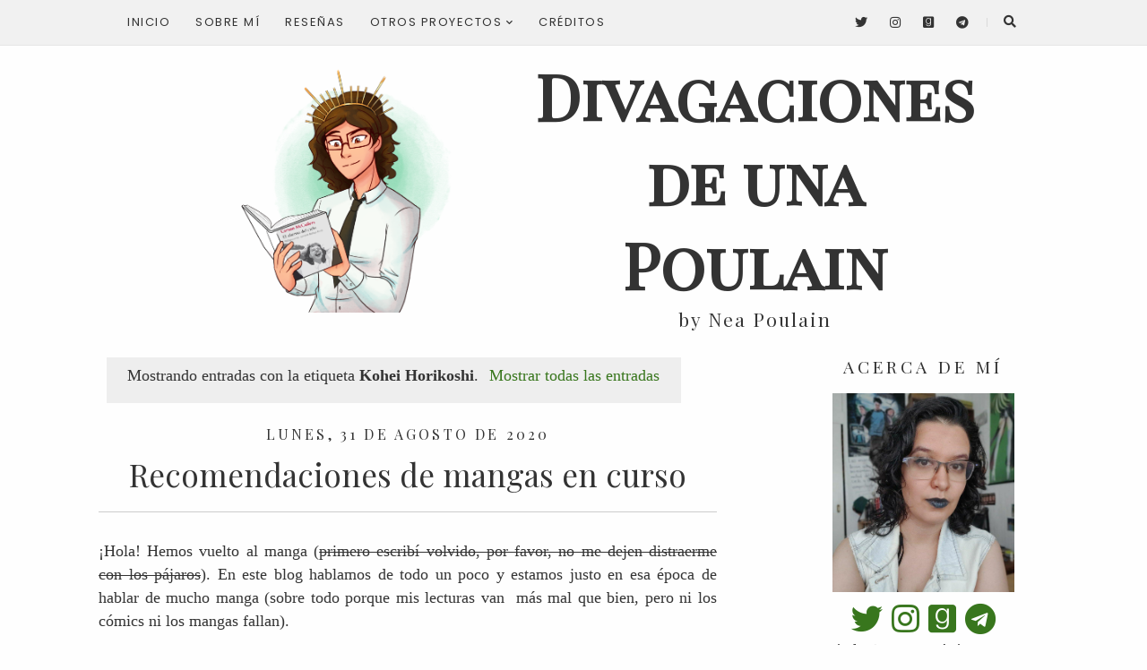

--- FILE ---
content_type: text/html; charset=UTF-8
request_url: https://www.neapoulain.com/search/label/Kohei%20Horikoshi
body_size: 51934
content:
<!DOCTYPE html>
<html dir='ltr' lang='es' xmlns='http://www.w3.org/1999/xhtml' xmlns:b='http://www.google.com/2005/gml/b' xmlns:data='http://www.google.com/2005/gml/data' xmlns:expr='http://www.google.com/2005/gml/expr'>
<head>
<link href='https://www.blogger.com/static/v1/widgets/2944754296-widget_css_bundle.css' rel='stylesheet' type='text/css'/>
<meta content='width=device-width, initial-scale=1.0' name='viewport'/>
<!-- Global site tag (gtag.js) - Google Analytics -->
<script async='async' src='https://www.googletagmanager.com/gtag/js?id=UA-174942347-1'></script>
<script>
        window.dataLayer = window.dataLayer || [];
        function gtag(){dataLayer.push(arguments);}
        gtag('js', new Date());

        gtag('config', 'UA-174942347-1');
      </script>
<meta content='text/html; charset=UTF-8' http-equiv='Content-Type'/>
<meta content='blogger' name='generator'/>
<link href='https://www.neapoulain.com/favicon.ico' rel='icon' type='image/x-icon'/>
<link href='https://www.neapoulain.com/search/label/Kohei%20Horikoshi' rel='canonical'/>
<link rel="alternate" type="application/atom+xml" title="Divagaciones de una Poulain - Atom" href="https://www.neapoulain.com/feeds/posts/default" />
<link rel="alternate" type="application/rss+xml" title="Divagaciones de una Poulain - RSS" href="https://www.neapoulain.com/feeds/posts/default?alt=rss" />
<link rel="service.post" type="application/atom+xml" title="Divagaciones de una Poulain - Atom" href="https://www.blogger.com/feeds/3132674617379735899/posts/default" />
<link rel="me" href="https://www.blogger.com/profile/01419563655813720534" />
<!--Can't find substitution for tag [blog.ieCssRetrofitLinks]-->
<meta content='Blog personal sobre literatura, fantasía, fandom y otras cosas' name='description'/>
<meta content='https://www.neapoulain.com/search/label/Kohei%20Horikoshi' property='og:url'/>
<meta content='Divagaciones de una Poulain' property='og:title'/>
<meta content='Blog personal sobre literatura, fantasía, fandom y otras cosas' property='og:description'/>
<title>Divagaciones de una Poulain: Kohei Horikoshi</title>
<style type='text/css'>@font-face{font-family:'Playfair Display';font-style:normal;font-weight:400;font-display:swap;src:url(//fonts.gstatic.com/s/playfairdisplay/v40/nuFiD-vYSZviVYUb_rj3ij__anPXDTjYgEM86xRbPQ.woff2)format('woff2');unicode-range:U+0301,U+0400-045F,U+0490-0491,U+04B0-04B1,U+2116;}@font-face{font-family:'Playfair Display';font-style:normal;font-weight:400;font-display:swap;src:url(//fonts.gstatic.com/s/playfairdisplay/v40/nuFiD-vYSZviVYUb_rj3ij__anPXDTPYgEM86xRbPQ.woff2)format('woff2');unicode-range:U+0102-0103,U+0110-0111,U+0128-0129,U+0168-0169,U+01A0-01A1,U+01AF-01B0,U+0300-0301,U+0303-0304,U+0308-0309,U+0323,U+0329,U+1EA0-1EF9,U+20AB;}@font-face{font-family:'Playfair Display';font-style:normal;font-weight:400;font-display:swap;src:url(//fonts.gstatic.com/s/playfairdisplay/v40/nuFiD-vYSZviVYUb_rj3ij__anPXDTLYgEM86xRbPQ.woff2)format('woff2');unicode-range:U+0100-02BA,U+02BD-02C5,U+02C7-02CC,U+02CE-02D7,U+02DD-02FF,U+0304,U+0308,U+0329,U+1D00-1DBF,U+1E00-1E9F,U+1EF2-1EFF,U+2020,U+20A0-20AB,U+20AD-20C0,U+2113,U+2C60-2C7F,U+A720-A7FF;}@font-face{font-family:'Playfair Display';font-style:normal;font-weight:400;font-display:swap;src:url(//fonts.gstatic.com/s/playfairdisplay/v40/nuFiD-vYSZviVYUb_rj3ij__anPXDTzYgEM86xQ.woff2)format('woff2');unicode-range:U+0000-00FF,U+0131,U+0152-0153,U+02BB-02BC,U+02C6,U+02DA,U+02DC,U+0304,U+0308,U+0329,U+2000-206F,U+20AC,U+2122,U+2191,U+2193,U+2212,U+2215,U+FEFF,U+FFFD;}@font-face{font-family:'Playfair Display';font-style:normal;font-weight:700;font-display:swap;src:url(//fonts.gstatic.com/s/playfairdisplay/v40/nuFiD-vYSZviVYUb_rj3ij__anPXDTjYgEM86xRbPQ.woff2)format('woff2');unicode-range:U+0301,U+0400-045F,U+0490-0491,U+04B0-04B1,U+2116;}@font-face{font-family:'Playfair Display';font-style:normal;font-weight:700;font-display:swap;src:url(//fonts.gstatic.com/s/playfairdisplay/v40/nuFiD-vYSZviVYUb_rj3ij__anPXDTPYgEM86xRbPQ.woff2)format('woff2');unicode-range:U+0102-0103,U+0110-0111,U+0128-0129,U+0168-0169,U+01A0-01A1,U+01AF-01B0,U+0300-0301,U+0303-0304,U+0308-0309,U+0323,U+0329,U+1EA0-1EF9,U+20AB;}@font-face{font-family:'Playfair Display';font-style:normal;font-weight:700;font-display:swap;src:url(//fonts.gstatic.com/s/playfairdisplay/v40/nuFiD-vYSZviVYUb_rj3ij__anPXDTLYgEM86xRbPQ.woff2)format('woff2');unicode-range:U+0100-02BA,U+02BD-02C5,U+02C7-02CC,U+02CE-02D7,U+02DD-02FF,U+0304,U+0308,U+0329,U+1D00-1DBF,U+1E00-1E9F,U+1EF2-1EFF,U+2020,U+20A0-20AB,U+20AD-20C0,U+2113,U+2C60-2C7F,U+A720-A7FF;}@font-face{font-family:'Playfair Display';font-style:normal;font-weight:700;font-display:swap;src:url(//fonts.gstatic.com/s/playfairdisplay/v40/nuFiD-vYSZviVYUb_rj3ij__anPXDTzYgEM86xQ.woff2)format('woff2');unicode-range:U+0000-00FF,U+0131,U+0152-0153,U+02BB-02BC,U+02C6,U+02DA,U+02DC,U+0304,U+0308,U+0329,U+2000-206F,U+20AC,U+2122,U+2191,U+2193,U+2212,U+2215,U+FEFF,U+FFFD;}</style>
<style id='page-skin-1' type='text/css'><!--
/*
-----------------------------------------------
Blogger Template Style
Name:     	Divagaciones Responsive
Date:     	17 Abr 2014
Updated by: Andrea Poulain htttp://www.neapoulain.com
Basado en:	Minima RWD de Oloman http://www.oloblogger.com
----------------------------------------------- */
/* Variable definitions
====================
<Variable name="bgcolor" description="Page Background Color" type="color" default="#fff">
<Variable name="bgheader" description="Header Background Color" type="color" default="#eee">
<Variable name="bgpagelist" description="PageList Background Color" type="color" default="#ccc">
<Variable name="bgmain" description="Main Background Color" type="color" default="#eee">
<Variable name="bgside" description="Sidebar Background Color" type="color" default="#ddd">
<Variable name="bgfooter" description="Footer Background Color" type="color" default="#ccc">
<Variable name="textcolor" description="Text Color" type="color" default="#333">
<Variable name="linkcolor" description="Link Color" type="color" default="#2a77aa">
<Variable name="linkhovercolor" description="Visited Link Color" type="color" default="#666">
<Variable name="linkvisitedcolor" description="Visited Link Color" type="color" default="#666">
<Variable name="pagetitlecolor" description="Blog Title Color" type="color" default="#fff">
<Variable name="descriptioncolor" description="Blog Description Color" type="color" default="#fff">
<Variable name="titlecolor" description="Post Title Color" type="color" default="#333">
<Variable name="bordercolor" description="Border Color" type="color" default="#ccc">
<Variable name="sidebarcolor" description="Color de los títulos de los widgets" type="color" default="#999">
<Variable name="sidebartextcolor" description="Sidebar Text Color" type="color" default="#666">
<Variable name="bgmenu" description="Sidebar Text Color" type="color" default="#666">
<Variable name="bodyfont" description="Fuente del texto" type="font"
default="normal normal 100% Arial, Tahoma, Helvetica, FreeSans, sans-serif">
<Variable name="headerfont" description="Títulos de los widgets" type="font"
default="normal normal 78% Arial, Tahoma, Helvetica, FreeSans, sans-serif">
<Variable name="datefont" description="Fuente de la fecha" type="font"
default="normal normal 78% Arial, Tahoma, Helvetica, FreeSans, sans-serif">
<Variable name="titlefont" description="Sidebar Title Font" type="font"
default="normal normal 78% Arial, Tahoma, Helvetica, FreeSans, sans-serif">
<Variable name="postfooterfont" description="Post Footer Font" type="font"
default="normal normal 78% Arial, Tahoma, Helvetica, FreeSans, sans-serif">
<Variable name="menufont" description="Fuente del menú" type="font"
default="normal normal 78% Arial, Tahoma, Helvetica, FreeSans, sans-serif">
<Variable name="pagetitlefont" description="Títulos de las entradas" type="font"
default="normal normal 200% Arial, Tahoma, Helvetica, FreeSans, sans-serif">
<Variable name="emailfont" description="EMAIL" type="font"
default="normal normal 78% Arial, Tahoma, Helvetica, FreeSans, sans-serif">
*/
/* Use this with templates/template-twocol.html */
/* ---- FUENTES Y BASIC ----*/
@import url('https://fonts.googleapis.com/css2?family=Playfair+Display+SC&family=Playfair+Display:wght@400;500;600&family=Poppins:wght@300;400&display=swap');
body, .body-fauxcolumn-outer {
background:#fefefe;
margin:0;
color:#333333;
font: normal normal 110% Georgia, 'Times New Roman', serif;
text-align: center;
}
a:link {
color:#38761d;
text-decoration:none;
}
a:visited {
color:#38761d;
text-decoration:none;
}
a:hover {
color:#666666;
text-decoration:none;
}
a img {
border-width:0;
}
/* Estructura
----------------------------------------------- */
#header-wrapper {
width:100%;
max-width: 1000px;
margin:0 auto;
background: #fefefe;
}
#outer-wrapper {
width: 100%;
max-width: 1100px;
margin:0 auto;
text-align:left;
border-top: 0;
border-bottom: 0;
-moz-box-sizing: border-box;-webkit-box-sizing: border-box;box-sizing: border-box;
}
#content-wrapper {
background: #fefefe;
}
#main-wrapper {
width: 100%;
max-width: 1100px;
margin-right: -370px;
float: left;
word-wrap: break-word; /* fix for long text breaking sidebar float in IE */
overflow: hidden;     /* fix for long non-text content breaking IE sidebar float */
background: #fefefe;
}
.main {
margin-right: 370px;
padding: 20px;
}
#sidebar-wrapper {
width: 320px;
float: right;
padding: 10px 10px 0;;
word-wrap: break-word; /* fix for long text breaking sidebar float in IE */
overflow: hidden;      /* fix for long non-text content breaking IE sidebar float */
-webkit-box-sizing: border-box;-moz-box-sizing: border-box;box-sizing: border-box;
background: #fefefe;
}
#footer-wrapper {
width:100%;
max-width: 1200px;
clear:both;
margin:0 auto;
padding: 0 0 15px;
text-align: center;
background: #fefefe;
border-top:1px solid #ccc;
}
.home-link{display: none;}
/* Header
-----------------------------------------------
*/
#header-wrapper{
width:100%;
margin-top:10px;
}
#header-inner img{
width:100%;
max-width:300px;
}
#header-inner #img{
width:40%;
display:inline-block;
vertical-align:middle;
}
#header-inner #txt-header{
width:55%;
display:inline-block;
vertical-align:middle;
}
#header-inner .title{
font:normal normal 105% 'Playfair Display SC', 'Times New Roman', serif;
font-size:4em;
font-weight:bold;
}
#header-inner .subtitle{
font:normal normal 110% 'Playfair Display', 'Times New Roman', serif;
font-size:1.2em;
letter-spacing:2px;
color:#343434;
}
/*-----------------------------------------------
Menu responsive de MBT modificado por Minerva Aurora
Tutorial disponible en http://minervaurora.blogspot.com/2017/10/menu-responsive-desplegable-iconos-sociales-buscador.html
Libre para uso personal manteniendo la atribución intacta
----------------------------------------------- */
.barra{
width:80%;/*ancho del blog*/
margin:0 auto;
position: relative;
}
#menu{
background:#F1F1F1;/* color de la barra*/
color: #333;/*color de las tres barritas*/
height: 50px;
border-bottom: 1px solid rgba(0,0,0,.05);
width:100%;
position:fixed;
z-index:101;
}
#menu ul,#menu li{
margin: 0px auto;
padding:0 0;
list-style:none;
}
#menu .iconos{
float:right;
margin-right: 50px;
color:#333;
}
#menu li{
float:left;
display:inline;
position:relative;
font: normal normal 13px Poppins, Arial, Tahoma, Helvetica, FreeSans, sans-serif;
}
#menu ul a{
display: block;
line-height: 50px;
padding: 0 14px;
text-decoration: uppercase;
color: #333;/*color del texto*/
text-transform: uppercase;
letter-spacing: 1.5px;/*espacio entre letras*/
}
#menu li a:hover{
color: #999;/* color del texto al pasar el ratón*/
text-decoration: none;
-webkit-transition: all .1s ease-in-out;
-moz-transition: all .1s ease-in-out;
-ms-transition: all .1s ease-in-out;
-o-transition: all .1s ease-in-out;
transition: all .1s ease-in-out;
}
#menu input{
display:none;
margin:0 0;
padding:0 0;
width:50px;
height:50px;
opacity:0;
cursor:pointer
}
#menu label{
display:none;
width: 50px;
height: 50px;
line-height: 50px;
text-align: center;
font-size: 17px;
vertical-align: middle;
}
#menu ul.menus{
height: auto;
overflow: hidden;
width: 170px;
background: #F1F1F1;/*color del fondo del submenu*/
position: absolute;
z-index: 99;
display: none;
border: 1px solid rgba(0,0,0,.05);
}
#menu ul.menus li{
display: block;
width: 100%;
font:normal normal 13px Poppins, Arial, Tahoma, Helvetica, FreeSans, sans-serif;
text-transform: uppercase;
border-bottom: 1px solid #E9E9E9;
}
#menu ul.menus li:last-child{
border-bottom:none;
}
#menu ul.menus a{
color: #333;/*color del  texto del submenu*/
line-height: 35px;
}
#menu li:hover ul.menus{
display:block;
}
#menu ul.menus a:hover{
color: #999;/*color del  texto del submenu al pasar el ratón*/
-webkit-transition: all .1s ease-in-out;
-moz-transition: all .1s ease-in-out;
-ms-transition: all .1s ease-in-out;
-o-transition: all .1s ease-in-out;
transition: all .1s ease-in-out;
}
.iconos a{
padding: 0 10px;
height: 50px;
display: inline-block;
}
#menu .iconos .fa, #menu .iconos .fab{
font-size:14px;
line-height: 50px;
color: #333;/*color del icono social*/
-webkit-transition: all .1s ease-in-out;
-moz-transition: all .1s ease-in-out;
-ms-transition: all .1s ease-in-out;
-o-transition: all .1s ease-in-out;
transition: all .1s ease-in-out;
}
#menu ul .fa{
font-size: 8px;
position: relative;
top: -1px;
}
#menu .iconos .fa:hover, #menu .iconos .fab:hover{
color: #999;/*color del icono social al pasar el ratón*/
}
#menu .iconos::after {
content: "";
display: inline-block;
width: 1px;
height: 10px;
background-color: #000;
margin-left: 5px;
opacity: .1;
}
#buscador {
position:absolute;
right:0;
top:0px;
width:50px;
text-align:center;
}
#buscador a {
height: 50px;
font-size: 14px;
line-height: 50px;
color: #333;
display: block;
-webkit-transition: all 0.2s linear;
-moz-transition: all 0.2s linear;
-ms-transition: all 0.2s linear;
-o-transition: all 0.2s linear;
transition: all 0.2s linear;
width: 50px;
}
#buscador a:hover {
color:#999;
}
.busqueda{
position:absolute;
top:50px;
right:0px;
display:none;
z-index:10000;
}
.busqueda #searchform input#s {
border: 1px solid #e5e5e5;
width:190px;
background:#FFF;
padding: 7px 10px;
font-size: 12px;
color: #999;
letter-spacing: 1px;
display:block;
opacity:1;
}
.busqueda #searchform input#s:focus {
border:1px solid #d5d5d5;
}
@media screen and (max-width: 800px){
#menu{
position:fixed;
z-index:101;
}
#menu ul{
background:#F1F1F1;/*color del desplegable del menu movil*/
position:absolute;
top:100%;
right:0;
left:0;
z-index:3;
height:auto;
display:none
}
#menu ul.menus{
width:90%;
position:static;
}
#menu li{
display:block;
float:none;
width:auto;
font:normal normal 13px Poppins, Arial, Tahoma, Helvetica, FreeSans, sans-serif;
}
#menu ul a{
display: block;
line-height: 40px;
padding: 0 14px;
}
#menu input,#menu label{
position:absolute;
top:0;
left:0;
display:block;
}
#menu input{
z-index:4
}
#menu input:checked + label{
color:#333;/*color de las tres barritas una vez se clica*/
}
#menu input:checked ~ ul{
display:block;
top: 50px;
}
.barra{
width:95%!important;
}
.busqueda{
right:212px!important;
}
}
header{
padding-top:50px;
}
/*-----fin menu responsive-----*/
/* Posts
-----------------------------------------------
*/
/* STATUS
--------------------------------------------*/
.status-msg-wrap{
margin:.5em;
font-size:100%;
}
.status-msg-border{
border:none;
}
.status-msg-body{
padding:10px;
}
.status-msg-bg{
padding:10px;
}
/* Posts Header
-----------------------------------------------
*/
h2.date-header {
margin:1.5em 0 .5em;
font-size:0.8em;
font:normal normal 90% 'Playfair Display', 'Times New Roman', serif;
line-height: 1.4em;
text-transform:uppercase;
letter-spacing:.2em;
color:#333333;
text-align:center;
}
.post {
margin:.5em 0 1.5em;
border-bottom:1px solid #cccccc;
padding-bottom:1.5em;
}
.post h3 {
font:normal bold 125% 'Playfair Display', 'Times New Roman', serif;
margin:.25em 0 0;
padding:0 0 4;
font-size:200%;
font-weight:normal;
line-height:1.4em;
color:#333333;
text-align:center;
padding-bottom:.5em;
border-bottom:1px solid #ccc;
}
.post h3 a, .post h3 a:visited, .post h3 strong {
display:block;
text-decoration:none;
color:#333333;
font-weight:normal;
}
.post h3 strong, .post h3 a:hover {
color:#333333;
}
/* Post body
-----------------------------------------------
*/
.post-body {
margin:0 0 .5em;
margin-top:1.7em;
line-height:1.5em;
text-align:justify;
word-wrap: break-word;
overflow-wrap: break-word;
-webkit-hyphens: auto;
-moz-hyphens: auto;
hyphens: auto;
}
.post-body blockquote {
line-height:1.4em;
}
.post blockquote p {
margin:.75em 0;
}
.post blockquote {
width:80%;
background-color:#fefefe;
border: solid 2px #757575;
margin: 0;
padding: 1.2em;
position: relative;
margin:1em auto;
}
.post p + blockquote::before, .post h3 + blockquote::before, .post h4 + blockquote::before, .post h2 + blockquote::before, .post blockquote + blockquote::before, .post div + blockquote::before {
background-color:#fefefe;
bottom: -10%;
content: "";
left: 0;
position: absolute;
right: 0;
top: -10%;
transform: rotate(-15deg) skew(5deg);
}
.post blockquote > * { z-index:20;position: relative;}
.post p, .post .MsoNormal, .post-body div, .post h2, .post h3, .post h4, .post .tr-caption, .post-footer-line{
z-index:50;
position: relative;
}
.post-body h2, .post-body h3, .post-body h4{
text-align:center;
font:normal normal 110% 'Playfair Display', 'Times New Roman', serif;
}
.post-body h2{
font-size:190%;
}
.post-body h3{
font-size:170%;
border:none;
}
.post-body h4{
font-size:140%;
}
.post-body .tr-caption{
color:#666;
}
/* Post footer
-----------------------------------------------
*/
.post-footer {
margin: .75em 0;
color:#333333;
text-transform:uppercase;
letter-spacing:.1em;
font: normal normal 80% Arial, Tahoma, Helvetica, FreeSans, sans-serif;
line-height: 1.4em;
}
.comment-link {
margin-left:.6em;
}
.post img, table.tr-caption-container {
padding:3px;
border:0px solid #cccccc;
z-index:50;
}
.tr-caption-container img {
border: none;
padding: 0;
z-index:50;
}
/* Post AUTOR
----------------------------------------------
*/
.author-profile{
width:80%;
margin:auto;
padding:10px;
font:normal normal 110% Georgia, 'Times New Roman', serif;
text-transform:none;
font-size:1.2em;
letter-spacing:0;
line-height:1.3em;
text-align:justify;
}
.author-profile img{
height:90px;
width:auto;
margin-right:0.8em;
margin-top:10px;
}
.author-profile .g-profile{
font:normal normal 110% 'Playfair Display', 'Times New Roman', serif;
font-size:130%;
padding:5px;
color:#333
}
.author-profile div{
text-align:center;
padding-right:44px;
}
.author-profile span, .author-profile div{
margin:5px auto;
}
/* Etiquetas y comentarios
------------------------------------
*/
.post-labels, .post-comment-link{
font:normal normal 13px Poppins, Arial, Tahoma, Helvetica, FreeSans, sans-serif;
text-transform:none;
}
/* Post Add This
-----------------------------------------------
*/
.addthis_inline_share_toolbox{
margin:auto;
}
/* Comments
----------------------------------------------- */
#comments h4 {
font:normal normal 110% 'Playfair Display', 'Times New Roman', serif;
font-size:130%;
margin:1em 0;
line-height: 1.4em;
text-transform:none;
}
#comments .comment-header{
font:normal normal 110% 'Playfair Display', 'Times New Roman', serif;
font-size:120%;
font-variant:small-caps;
}
#comments .comment-header .datetime{
font-size:80%;
}
#comments .comment-header .user{
letter-spacing:0.1em;
font-weight:400;
}
#comments .comment-content{
line-height:1.5em;
}
#comments-block {
margin:1em 0 1.5em;
line-height:1.7em;
}
#comments-block .comment-author {
margin:.5em 0;
}
#comments-block .comment-body {
margin:.25em 0 0;
}
#comments-block .comment-footer {
margin:-.25em 0 2em;
line-height: 1.4em;
text-transform:uppercase;
letter-spacing:.1em;
}
#comments-block .comment-body p {
margin:0 0 .75em;
}
.deleted-comment {
font-style:italic;
color:gray;
}
/* Entradas antiguas y recientes
---------------------------------------------- */
#blog-pager-newer-link {
float: left;
width:47%;
}
#blog-pager-older-link {
float: right;
width:47%;
}
#blog-pager {
text-align: center;
}
.feed-links {
display:none;
}
#blog-pager {
text-align: center;
font:normal normal 110% 'Playfair Display', 'Times New Roman', serif;
font-size: 1.1em;
}
a.home-link {display:none;}
a.blog-pager-newer-link:before {
content:"\2190\0000a0";
}
a.blog-pager-older-link:after {
content:"\0000a0\2192";
}
/* Sidebar Content
----------------------------------------------- */
.sidebar h2{
font:normal normal 110% 'Playfair Display', 'Times New Roman', serif;
line-height: 1.4em;
text-align:center;
text-transform:uppercase;
letter-spacing:.2em;
color:#333333;
}
.sidebar {
color: #333333;
line-height: 1.5em;
}
.sidebar ul {
list-style:none;
margin:0 0 0;
padding:0 0 0;
}
.sidebar li {
margin:0;
padding-top:0;
padding-right:0;
padding-bottom:.25em;
padding-left:15px;
text-indent:0px;
line-height:1.5em;
}
.sidebar .widget, .main .widget {
border-bottom:1px solid #cccccc;
margin:0 0 1.5em;
padding:0 0 1.5em;
}
.main .Blog {
border-bottom-width: 0;
}
/* Profile
----------------------------------------------- */
#followers-iframe-container{
margin:auto;
justify-content:center;
text-align:center;
width:90%;
}
/* Profile
----------------------------------------------- */
#HTML1 div{
margin:5px;
}
#HTML1 .imgperfil{
margin:auto;
width:100%;
text-align:center;
}
#HTML1 img{
width:70%;
height:auto;
}
#HTML1 .rssperfil{
text-align:center;
font-size:2em;
}
#HTML1 .rssperfil a{
padding: 0 5px;
}
#HTML1 .emailperfil{
text-align:center;
font:normal normal 100% Poppins, Arial, Tahoma, Helvetica, FreeSans, sans-serif;
}
#HTML1 .textoperfil{
font-size:90%;
text-align:justify;
padding:5px;
padding-top:0px;
}
.profile-img {
float: left;
margin-top: 0;
margin-right: 5px;
margin-bottom: 5px;
margin-left: 0;
padding: 4px;
border: 1px solid #cccccc;
}
.profile-data {
margin:0;
text-transform:uppercase;
letter-spacing:.1em;
font-weight: bold;
line-height: 1.6em;
}
.profile-datablock {
margin:.5em 0 .5em;
}
.profile-textblock {
margin: 0.5em 0;
line-height: 1.6em;
}
.profile-link {
text-transform: uppercase;
letter-spacing: .1em;
}
/* ARCHIVO
----------------------------------------------- */
#BlogArchive1 #ArchiveList{
width:90%;
justify-content:center;
margin:auto;
}
/* LISTA DE LINKS
----------------------------------------------- */
#LinkList1 .widget-content {
width: 80%;
margin:auto;
justify-content:center;
}
#LinkList1 li {
text-align:center;
background-color:#ccc;
padding:5px;
margin:5px;
font:normal normal 13px Poppins, Arial, Tahoma, Helvetica, FreeSans, sans-serif;
font-size:90%;
transition:all .6s ease-in-out;
}
#LinkList1 li a{
color:#333;
transition:all .6s ease-in-out;
}
#LinkList1 li:hover {
background-color:#666;
}
#LinkList1 li:hover a {
color:#ddd;
}
/* POPULAR POSTS
----------------------------------------------- */
#PopularPosts1 .widget-content{
width:60%;
justify-content:center;
margin:auto;
margin-top:1.5em;
}
#PopularPosts1 .item-control { display:none; }
.sidebar .PopularPosts ul{
counter-reset:popularcount;
margin:0;
padding:0;
}
.sidebar .PopularPosts ul li{
width:100%;
list-style:none !important;
padding:0 !important;
margin-bottom:20px;
position:relative;
border:0;
text-align:center;
}
.sidebar .PopularPosts .item-thumbnail a{
clip: auto;
display:block;
height:auto;
height:120px;
}
.sidebar .PopularPosts .item-thumbnail{
width:100%;
height:140px;
overflow:hidden;
position:relative;
margin-bottom:15px;
}
.sidebar .PopularPosts .item-thumbnail img{
position:relative;
width:100%;
height:auto;
padding:0;
}
.sidebar .PopularPosts .item-title{
font:normal normal 110% 'Playfair Display', 'Times New Roman', serif;
margin:0px auto;
padding-bottom:10px;
border-bottom:1px solid #ccc;
}
.sidebar .PopularPosts li:last-child .item-title{
border-color:transparent;
}
.sidebar .PopularPosts .item-title a, #FeaturedPost1 .post-summary h3 a{
color:#333;
text-decoration:none;
}
.sidebar .PopularPosts .item-title a:hover, #FeaturedPost1 .post-summary h3 a:hover{
color:#777;
text-decoration:none;
}
/* ENTRADA DESTACADA
----------------------------------------------- */
#FeaturedPost1 .post-summary{
width:80%;
justify-content:center;
margin:auto;
text-align:center;
}
#FeaturedPost1 .post-summary .image{
width:80%;
justify-content:center;
margin:auto;
}
#FeaturedPost1 .post-summary h3{
font:normal normal 110% 'Playfair Display', 'Times New Roman', serif;
}
/* LISTA DE BLOGS
----------------------------------------------- */
#BlogList1 .widget-content{
width:80%;
justify-content:center;
margin:auto;
text-align:center
}
#BlogList1 .blog-title{
font:normal normal 110% 'Playfair Display', 'Times New Roman', serif;
border-bottom:1px solid #ccc;
padding:.4em;
}
#BlogList1 a{
color:#333;
text-decoration:none;
}
#BlogList1 a:hover{
color:#777;
text-decoration:none;
}
#BlogList1 .item-content{
padding:.4em;
font-size:.9em;
}
/* Footer
----------------------------------------------- */
#footer {
padding: 15px;
text-align: left;
}
#footer h2.title, #Label6 h2{
font:normal normal 110% 'Playfair Display', 'Times New Roman', serif;
line-height: 1.6em;
text-align:center;
text-transform:uppercase;
letter-spacing:.2em;
color:#333333;
margin-top:-.5em;
}
#HTML4{
width:45%;
margin:1em;
float:left;
position:relative;
}
#HTML2, #HTML3, #Label6{
width:45%;
margin:1em;
float:right;
position:relative;
}
#HTML2, #HTML3 {
border-bottom:1px solid #ccc;
padding-bottom:1.5em;
}
#HTML4 .widget-content{
width:80%;
justify-content:center;
margin:auto;
}
/* Goodreads últimas lecturas
----------------------------------------------- */
.gr_custom_container_ {
/* customize your Goodreads widget container here*/
padding: 15px;
background-color: #fefefe;
color: #000;
}
.gr_custom_header_ {
/* customize your Goodreads header here*/
border-bottom: 1px solid #ccc;
width: 100%;
text-align: center;
font:normal normal 110% 'Playfair Display', 'Times New Roman', serif;
font-size: 120%;
padding-bottom:15px;
margin-bottom:15px;
margin-top:0px!important;
}
.gr_custom_each_container_ {
/* customize each individual book container here */
width: 100%;
clear: both;
margin-bottom: 15px;
overflow: auto;
padding-bottom: 4px;
border-bottom: 1px solid #aaa;
padding-bottom:15px;
}
.gr_custom_book_container_ {
/* customize your book covers here */
overflow: hidden;
height: 60px;
width:39px!important;
float: left;
margin-right: 4px;
}
.gr_custom_title_ {
font:normal normal 110% 'Playfair Display', 'Times New Roman', serif;
text-transform:none;
font-size:100%;
}
.gr_custom_author_ {
/* customize your author names here */
font-size:80%;
}
.gr_custom_tags_ {
/* customize your tags here */
font-size: 10px;
color: gray;
}
.gr_custom_rating_ {
/* customize your rating stars here */
float: right;
}
.gr_custom_review_ {
text-align:justify;
font-size:80%;
padding-top:8px;
}
/* Goodreads reto
---------------------------------------------*/
#gr_challenge_11621 {
padding: 0px 7px 0px 7px;
width:100%;
max-width:270px;
min-height: 100px;
}
#gr_challenge_progress_body_11621{
font-size: 100%;
font-family:normal normal 110% Georgia, 'Times New Roman', serif!important;
line-height: 18px;
}
#gr_challenge_11621 h3 a{
margin: 4px 0 10px;
text-align: center;
font:normal normal 110% 'Playfair Display', 'Times New Roman', serif!important;
font-size:100%!important;
}
#gr_challenge_progress_body_11621 div{
font:normal normal 110% Georgia, 'Times New Roman', serif!important;
font-size:0.8em!important;
line-height:1.5em!important;
}
/* LISTA DE LINKS
----------------------------------------------- */
#Label6 ul {
list-style:none;
justify-content:center;
margin:auto;
}
#Label6 li {
width:40%;
display:inline-block;
text-align:center;
background-color:#ccc;
padding:5px;
margin:5px;
font:normal normal 13px Poppins, Arial, Tahoma, Helvetica, FreeSans, sans-serif;
font-size:90%;
transition:all .6s ease-in-out;
vertical-align:middle;
}
#Label6 li a{
color:#333;
transition:all .6s ease-in-out;
}
#Label6 li:hover {
background-color:#666;
}
#Label6 li:hover a {
color:#ddd;
}
/* Creditos
-----------------------------------------------*/
#creditos{
clear:both;
}
/* Ajustes internos
----------------------------------------------- */
body#layout #main-wrapper {width: 60% !important;}
.blog-feeds, .Navbar, .Attribution, div.blogger-clickTrap {display: none !important;height:0 !important; width:0 !important;}
/* RWD
----------------------------------------------- */
.PageList ul {
text-align: center;
}
.PageList li {
float: none !important;
display: inline-block; *display: inline; zoom: 1;
}
.post-body img, .separator a {
max-width: 94%;
height: auto;
z-index:50;
position:relative;
}
.post-body table, table.tr-caption-container img {
border-collapse: collapse;
z-index:50;
}
.post-body table.tr-caption-container tr:first-child td:first-child {
padding-top: 20px;
}
.video-wrapper {
width: 600px;
max-width: 100%;
margin: 0 auto;
}
.video-container {
position: relative;
padding-bottom: 56.25%;
padding-top: 30px;
height: 0;
overflow: hidden;
}
.video-container iframe,
.video-container object,
.video-container embed {
position: absolute;
top: 0;
left: 0;
width: 100%;
height: 100%;
}
@media (max-width:1024px) {
#main-wrapper {
margin-right: 0;
float: none;
}
.main {
margin-right: 0;
}
#sidebar-wrapper {
width: 100%;
float: none;
max-width: 600px;
margin: 0 auto;
}
#header-inner .title{
font-size:3em;
}
}
@media (max-width:640px) {
#outer-wrapper {
border: 0;
}
.separator a, .post-body img {
float: none !important;
margin-left: 0 !important;
margin-right: 0 !important;
}
#header-inner #txt-header{width:90%;}
#header-inner .title{
font-size:2em;
}
.post blockquote::before {
transform: rotate(-40deg) skew(5deg);
}
.author-profile{
width:95%;
}
.author-profile img{
margin-top:20px;
}
#HTML2, #HTML3, #HTML4, #Label6{
width:90%;
float:none;
margin:auto;
margin-top:1.5em;
justify-content:center;
}
#Label6 li { width:100%; padding-right:0px; }
#HTML2 .title, #HTML3 .title, #Label6 h3	{
margin-top:1.5em;
}
#HTML4{
border-bottom:1px solid #ccc;
}
#footer-wrapper{
border-top:none;
}
}

--></style>
<script src="//ajax.googleapis.com/ajax/libs/jquery/1/jquery.min.js" type="text/javascript"></script>
<script>
            (function(i,s,o,g,r,a,m){i['GoogleAnalyticsObject']=r;i[r]=i[r]||function(){
            (i[r].q=i[r].q||[]).push(arguments)},i[r].l=1*new Date();a=s.createElement(o),
            m=s.getElementsByTagName(o)[0];a.async=1;a.src=g;m.parentNode.insertBefore(a,m)
            })(window,document,'script','https://www.google-analytics.com/analytics.js','ga');

            ga('create', 'UA-75747311-2', 'auto');
            ga('send', 'pageview');

          </script>
<!-- ENTRADAS NUEVAS Y ANTIGUAS -->
<!-- BUSCADOR -->
<script> $(document).ready(function(){ $('#buscador a').on('click', function(e) { e.preventDefault(); 			$('.busqueda').slideToggle('fast'); }); }); </script>
<!-- FONT AWESME -->
<script crossorigin='anonymous' src='https://kit.fontawesome.com/b84fdf9d62.js'></script>
<!-- CARDS DE TWITTER -->
<!-- TAMAÑO WIDGET -->
<script type='text/javascript'>
        //<![CDATA[
        /**
        this script was written by Confluent Forms LLC http://www.confluentforms.com
        for the BlogXpertise website http://www.blogxpertise.com
        any updates to this script will be posted to BlogXpertise
        please leave this message and give credit where credit is due!
        **/
        $(document).ready(function() {
          // change the dimension variable below to be the pixel size you want
          var dimension = 230;
          // this identifies the PopularPosts1 div element, finds each image in it, and resizes it
          $('#PopularPosts1').find('img').each(function(n, image){
            var image = $(image);
            image.attr({src : image.attr('src').replace(/s\B\d{2,4}/,'s' + dimension)});
            image.attr('width',dimension);
            image.attr('height',dimension);
          });
        });
        //]]>
      </script>
<link href='https://www.blogger.com/dyn-css/authorization.css?targetBlogID=3132674617379735899&amp;zx=19666ac3-4833-4c8e-bfb7-ac7c4c623311' media='none' onload='if(media!=&#39;all&#39;)media=&#39;all&#39;' rel='stylesheet'/><noscript><link href='https://www.blogger.com/dyn-css/authorization.css?targetBlogID=3132674617379735899&amp;zx=19666ac3-4833-4c8e-bfb7-ac7c4c623311' rel='stylesheet'/></noscript>
<meta name='google-adsense-platform-account' content='ca-host-pub-1556223355139109'/>
<meta name='google-adsense-platform-domain' content='blogspot.com'/>

<!-- data-ad-client=ca-pub-2364919852380327 -->

</head>
<body>
<nav id='menu'>
<div class='barra'>
<input type='checkbox'/>
<label><i aria-hidden='true' class='fa fa-bars'></i></label>
<ul class='principal'>
<li><a href='/' target='_self'>Inicio</a></li>
<li><a href='http://divagaciones-de-una-poulain.blogspot.com/p/quien-soy.html'>Sobre mí</a></li>
<li><a href='http://www.neapoulain.com/p/resenas.html'>Reseñas</a></li>
<li><a href='#'>Otros proyectos <i class='fa fa-chevron-down'></i></a>
<ul class='menus'>
<li><a href='http://www.librosb4tipos.com'>Librosb4tipos</a></li>
<li><a href='http://www.twitter.com/viajeafaerie'>Faërie</a></li>
<li><a href='https://open.spotify.com/show/6ZhE98fmJzQ7DHNkubzJJF'>No somos unicornios</a></li>
</ul>
</li>
<li><a href='https://www.neapoulain.com/p/creditos.html'>Créditos</a></li>
</ul>
<div class='iconos'>
<a href='http://www.twitter.com/NeaPoulain'><i aria-hidden='true' class='fa fa-twitter'></i></a>
<a href='http://www.instagram.com/neapoulain'><i aria-hidden='true' class='fa fa-instagram'></i></a>
<a href='https://www.goodreads.com/author/show/14086387.Andrea_Vega'><i class='fab fa-goodreads'></i></a>
<a href='https://t.me/blogpoulain'><i class='fab fa-telegram'></i></a>
</div>
<div id='buscador'>
<a href='#'><i class='fa fa-search'></i></a>
</div>
<div class='busqueda'>
<form action='/search' id='searchform' method='get' role='search'>
<div><input id='s' name='q' placeholder='Escribe y pulsa enter...' type='text'/></div>
</form>
</div>
</div>
</nav>
<div id='outer-wrapper'><div id='wrap2'>
<!-- skip links for text browsers -->
<span id='skiplinks' style='display:none;'>
<a href='#main'>skip to main </a> |
      <a href='#sidebar'>skip to sidebar</a>
</span>
<header>
<div id='header-wrapper'><center>
<div id='header-inner'>
<div id='img'><a href='/' target='_self'><img src='https://i.imgur.com/EQbj7ht.png' title='Nea Poulain'/></a></div>
<div id='txt-header'>
<div class='title'>Divagaciones de una Poulain</div>
<div class='subtitle'>by Nea Poulain</div>
</div>
</div></center>
</div>
</header>
<div id='content-wrapper'>
<div id='crosscol-wrapper' style='text-align:center'>
<div class='crosscol no-items section' id='crosscol'></div>
</div>
<div id='main-wrapper'>
<div class='main section' id='main'><div class='widget Blog' data-version='1' id='Blog1'>
<div class='blog-posts hfeed'>
<div class='status-msg-wrap'>
<div class='status-msg-body'>
Mostrando entradas con la etiqueta <b>Kohei Horikoshi</b>. <a href="https://www.neapoulain.com/">Mostrar todas las entradas</a>
</div>
<div class='status-msg-border'>
<div class='status-msg-bg'>
<div class='status-msg-hidden'>Mostrando entradas con la etiqueta <b>Kohei Horikoshi</b>. <a href="https://www.neapoulain.com/">Mostrar todas las entradas</a></div>
</div>
</div>
</div>
<div style='clear: both;'></div>
<!--Can't find substitution for tag [defaultAdStart]-->

          <div class="date-outer">
        
<h2 class='date-header'><span>lunes, 31 de agosto de 2020</span></h2>

          <div class="date-posts">
        
<div class='post-outer'>
<div class='post hentry uncustomized-post-template' itemprop='blogPost' itemscope='itemscope' itemtype='http://schema.org/BlogPosting'>
<meta content='https://blogger.googleusercontent.com/img/b/R29vZ2xl/AVvXsEiUJmIVou-Mt5ArYK2BLXniTqFmtn7D9yroMQ1uxIXwrUNAu_N-ff4JNj_EYEs3RMfYW_jjpy1PEq8RbygIlva95Qtja6cH-qCX9SXaV5WJ28_zZpdGsbTr0ITjyY3jQ8-nqwSNYyIweFZn/w512-h256/blogger%252825%2529.png' itemprop='image_url'/>
<meta content='3132674617379735899' itemprop='blogId'/>
<meta content='2889445317767124149' itemprop='postId'/>
<a name='2889445317767124149' target='_self'></a>
<h3 class='post-title entry-title' itemprop='name'>
<a href='https://www.neapoulain.com/2020/08/recomendaciones-de-mangas-en-curso.html'>Recomendaciones de mangas en curso</a>
</h3>
<div class='post-header'>
<div class='post-header-line-1'></div>
</div>
<div class='post-body entry-content' id='post-body-2889445317767124149' itemprop='articleBody'>
<p style="text-align: justify;">&#161;Hola! Hemos vuelto al manga (<strike>primero escribí volvido, por favor, no me dejen distraerme con los pájaros</strike>). En este blog hablamos de todo un poco y estamos justo en esa época de hablar de mucho manga (sobre todo porque mis lecturas van&nbsp; más mal que bien, pero ni los cómics ni los mangas fallan).</p><div class="separator" style="clear: both; text-align: center;"><a href="https://blogger.googleusercontent.com/img/b/R29vZ2xl/AVvXsEiUJmIVou-Mt5ArYK2BLXniTqFmtn7D9yroMQ1uxIXwrUNAu_N-ff4JNj_EYEs3RMfYW_jjpy1PEq8RbygIlva95Qtja6cH-qCX9SXaV5WJ28_zZpdGsbTr0ITjyY3jQ8-nqwSNYyIweFZn/s1024/blogger%252825%2529.png" style="margin-left: 1em; margin-right: 1em;"><img border="0" data-original-height="512" data-original-width="1024" height="256" src="https://blogger.googleusercontent.com/img/b/R29vZ2xl/AVvXsEiUJmIVou-Mt5ArYK2BLXniTqFmtn7D9yroMQ1uxIXwrUNAu_N-ff4JNj_EYEs3RMfYW_jjpy1PEq8RbygIlva95Qtja6cH-qCX9SXaV5WJ28_zZpdGsbTr0ITjyY3jQ8-nqwSNYyIweFZn/w512-h256/blogger%252825%2529.png" width="512" /></a></div><p style="text-align: justify;">Con el manga tengo una regla: nunca jamás de los jamases reseño mangas en curso. Considerando que hay series que llevan cinco, seis, siete, diez, quince, más años en emisión la cosa se pone difícil cuando de verdad quiero recomendar algo, así que por eso decidí hacer esta entrada además de las reseñas que ya tengo. No voy a abordar tantas cosas como suelo hacer en las reseñas así que intentaré no enrollarme como persiana con estas recomendaciones. Hay de varios géneros y demográficos, así que supongo que pueden encontrar algo que les llame la atención. Si nunca han leído manga, siempre pueden experimentar si algo de verdad les llama mucho la atención.&nbsp;</p><h3 style="text-align: center;">Witch Hat Atelier, Kamome Shirahama<br /></h3><p style="text-align: justify;"><b></b></p><div class="separator" style="clear: both; text-align: center;"><b><a href="https://blogger.googleusercontent.com/img/b/R29vZ2xl/AVvXsEhC7xAYmcs6zwTyZLlYeE788IuKYCKj39VnIVbNLdWPhPUh_xgwpspInxaqBRdV6P0wsTxGk-GHzBRsv5a7Lmv5jXGzYcB_8A7XO3H4tXRRlw5gXIA3wTIYyWDNNDQfABD1wADMygtlm0pJ/s2048/witch+hat+atelier+cover+manga.jpg" style="clear: left; float: left; margin-bottom: 1em; margin-right: 1em;"><img border="0" data-original-height="2048" data-original-width="1427" height="320" src="https://blogger.googleusercontent.com/img/b/R29vZ2xl/AVvXsEhC7xAYmcs6zwTyZLlYeE788IuKYCKj39VnIVbNLdWPhPUh_xgwpspInxaqBRdV6P0wsTxGk-GHzBRsv5a7Lmv5jXGzYcB_8A7XO3H4tXRRlw5gXIA3wTIYyWDNNDQfABD1wADMygtlm0pJ/w223-h320/witch+hat+atelier+cover+manga.jpg" width="223" /></a></b></div><p style="text-align: justify;"><b>Sinopsis</b>: Coco es la hija de una costurera en una aldea en el campo, pero sueña con convertirse en hechicera. Un día, una visita inusual a su aldea hace que descubra el secreto de la magia y la intente practicar. El mago Qifrey se da cuenta y la salva antes de que la magia prohibida que activó acabe con ella, pero no logran salvar a la madre de Coco, que se acaba convirtiendo en piedra. Coco decide estudiar en el atelier de Qifrey para regresar a su madre a la normalidad.</p><p></p><p style="text-align: justify;">Recuerdo que cuando empezó el manga lo vi por allí y pensé que se veía interesante porque me transportaba a las raíces de las cosas que más me gustan: las brujas, las magias y esta fantasía que se alimenta del lore de muchas culturas y regiones, a la vez que propone mundos completamente nuevos con reglas distintas. Witch Hat Atelier no intenta alargar los límites de este mundo que conocemos, sino que nos presenta otro diferente, donde Coco desea ser una bruja más que otra cosa.</p><p style="text-align: justify;">&#191;Por qué les recomiendo Witch Hat Atelier? Primero, por la manera en la que habla de la magia. Es algo maravilloso que está en todas partes, que busca maravillar a aquellos que la miran y sorprender. Es parte del mundo. En Witch Hat Atelier quizá tiene un sistema complicado, pero nos recuerda que <b>la magia no es ciencia y no se rige por sus reglas </b>(como quizá otros escritores intenten aproximarse a ella), <b>sino que se acerca a lo imposible, a la maravilla pura</b>. &#161;Por eso me encanta este manga! Sigue de cerca a las cuatro estudiantes del Atelier de Qifrey y sus aventuras.</p><p style="text-align: justify;"></p><div class="separator" style="clear: both; text-align: center;"><a href="https://blogger.googleusercontent.com/img/b/R29vZ2xl/AVvXsEih0M7jFTRviBIsBUeZRZMl6R-d8HG3HwnHB6LzhZhpHVOwdSTLvyn1VdQInJON6oe_byz22qxN1B0uldf7hkMZENknwa-9F66aENjbhhJYPl9lWtZG3S24PE74nFUgOi777gonmZGvuGJq/s2048/witch+hat+atelier+arte1.png" style="margin-left: 1em; margin-right: 1em;"><img border="0" data-original-height="1475" data-original-width="2048" height="360" src="https://blogger.googleusercontent.com/img/b/R29vZ2xl/AVvXsEih0M7jFTRviBIsBUeZRZMl6R-d8HG3HwnHB6LzhZhpHVOwdSTLvyn1VdQInJON6oe_byz22qxN1B0uldf7hkMZENknwa-9F66aENjbhhJYPl9lWtZG3S24PE74nFUgOi777gonmZGvuGJq/w500-h360/witch+hat+atelier+arte1.png" width="500" /></a></div><p></p><p style="text-align: justify;">Otros puntos que quiero resaltar en la recomendación: tiene un énfasis en que la imaginación es algo poderosísimo (la magia sin imaginación no nos lleva a ninguna parte; la curiosidad por saber más y por conocer más nos consume y la magia nos regala eso) que recuerdo específicamente de La Historia Interminable de Michael Ende (<u>Fantasia no tiene fronteras porque la imaginación tampoco las tiene</u>, la fantasía no crea mundos con las reglas que conocemos, sino que propone otras miles de ideas, de variantes y de posibilidades); también resalta <u>la imaginación y la infancia</u>, sobre todo desde el punto de vista de una de las estudiantes de Qifrey, Riché (y también me encanta el énfasis que pone en que son los estudiantes que eligen al maestro).</p><p style="text-align: justify;"></p><div class="separator" style="clear: both; text-align: center;"><a href="https://blogger.googleusercontent.com/img/b/R29vZ2xl/AVvXsEhkIYyd4VLH0k8LCJoNwwy-f53JP_EVj3r1lxuGltk11ri6yUNqLaJikKNoDg5BzzrM4CU8-Q2d_OlDZFCGBLp1tFw9cMpqhkV2f2DVnLRTFZz_AjJ6NvKSQuK5-MT5ZB4702nZkwVFIJQH/s1045/witch+hat+atelier+arte2.jpg" style="margin-left: 1em; margin-right: 1em;"><img border="0" data-original-height="1045" data-original-width="728" height="640" src="https://blogger.googleusercontent.com/img/b/R29vZ2xl/AVvXsEhkIYyd4VLH0k8LCJoNwwy-f53JP_EVj3r1lxuGltk11ri6yUNqLaJikKNoDg5BzzrM4CU8-Q2d_OlDZFCGBLp1tFw9cMpqhkV2f2DVnLRTFZz_AjJ6NvKSQuK5-MT5ZB4702nZkwVFIJQH/w446-h640/witch+hat+atelier+arte2.jpg" width="446" /></a></div><p></p><p style="text-align: justify;">En México la serie apenas va por el tomo tres con la traducción y edición de Panini, en España creo que van en el seis con Milky Way (no sé de otros lados, la verdad). Yo sigo el scanlation de #dropout, aunque<b></b> ya consideré comprarlos como mil veces. El manga apenas va en sus primeros arcos, el mundo va tomando forma. El arte de Kamome Shirahama es algo maravilloso en la manera en la que se funde con la historia y en cómo usa un montón de recursos al hablar de la historia de las brujas. Es precioso en todo sentido. Yo sólo digo que vale la pena venir a investigar este manga (es mensual y, por el momento, creo que está de descanso).<br /></p><h3 style="text-align: center;">My Hero Academia, Kohei Horikoshi<br /></h3><p style="text-align: justify;"><b></b></p><div class="separator" style="clear: both; text-align: center;"><b><a href="https://blogger.googleusercontent.com/img/b/R29vZ2xl/AVvXsEjMp9DWCmE5RYMXIynCoceFa_Q6g2llYbaEJUvXV-stVBhN5IsEK-6PSic_4ppLqPJ2ox0WZGXgoGZKM3SEtH5tmg1MiqLNb-SOU7QnV5_5_sTnrY0_1ciCUGtfIZnfdKOyQt1crSbuy_rx/s2048/my+hero+academia+cover+manga.jpg" style="clear: right; float: right; margin-bottom: 1em; margin-left: 1em;"><img border="0" data-original-height="2048" data-original-width="1353" height="320" src="https://blogger.googleusercontent.com/img/b/R29vZ2xl/AVvXsEjMp9DWCmE5RYMXIynCoceFa_Q6g2llYbaEJUvXV-stVBhN5IsEK-6PSic_4ppLqPJ2ox0WZGXgoGZKM3SEtH5tmg1MiqLNb-SOU7QnV5_5_sTnrY0_1ciCUGtfIZnfdKOyQt1crSbuy_rx/w212-h320/my+hero+academia+cover+manga.jpg" width="212" /></a></b></div><p style="text-align: justify;"><b>Sinopsis</b>: En un mundo donde los superpoderes son cosa de todos los días, &#191;qué sucede con un aspirante a superhéroe que no tiene ningún superpoder? Izuku Midoriya tiene la mala fortuna de no haber manifestado ninguna "singularidad" (superpoder), pero ha cautivado la atención de All Might, el más famoso de los superhéroes, quien tiene un plan para ayudar a Midoriya a ingresar en la Preparatoria U.A., escuela especializada en la profesionalización de jóvenes superhéroes&nbsp;</p><p></p><p style="text-align: justify;">Soy una lectora ávida de muchas cosas que entran dentro del shonen. Aún así, para engancharme a estas series larguísimas o que se ve que van a ser larguísimas soy medio especialita. Sobre todo porque son compromisos a largo plazo (no les cuento yo el tiempo que llevo siguiendo Attack on Titan y la decepcioón que han sido los últimos tomos en mi vida). El caso de My Hero Academia es especial porque es una serie que empecé porque mis amigas no tenían piedad y todas sus pláticas eran un pozo de My Hero Academia.&nbsp;</p><p style="text-align: justify;">&#191;Por qué la recomiendo? Uno, es muy entretenida. Dos, tiene personajes interesantes y en general aunque su desarrollo es lento (por el cast tan grande que carga la serie), creo que en la mayor parte de los casos va por buen camino. De hecho, todos (con una excepción) me parecen personajes bien construidos (incluidos aquellos que desprecio... con una excepción, que no existe en mi mente). Los siguientes motivos ya son más personales.</p><p style="text-align: justify;"></p><div class="separator" style="clear: both; text-align: center;"><a href="https://blogger.googleusercontent.com/img/b/R29vZ2xl/AVvXsEjDuS2coxIt16czb2V5ho5JoX3WL71fr7zsk356fklMWc5i7LkMdlaCghFjiGxDO8ngCBAXzhYHmHHWcmHhLThF85m6U4VK-y60qoJNEnN3wPwvw-te2cV1ElD8uam60BVW66LxAoITjY5J/s550/katsuki+bakugo+manga.jpg" style="margin-left: 1em; margin-right: 1em;"><img border="0" data-original-height="270" data-original-width="550" height="196" src="https://blogger.googleusercontent.com/img/b/R29vZ2xl/AVvXsEjDuS2coxIt16czb2V5ho5JoX3WL71fr7zsk356fklMWc5i7LkMdlaCghFjiGxDO8ngCBAXzhYHmHHWcmHhLThF85m6U4VK-y60qoJNEnN3wPwvw-te2cV1ElD8uam60BVW66LxAoITjY5J/w400-h196/katsuki+bakugo+manga.jpg" width="400" /></a> <br /></div><p></p><p style="text-align: justify;">No sé si la intención del autor fue reflejar cómo demonios sería la capitalización de la figura del héroe (o sea, lo que muestra Marvel en la mitad de sus cómics, pero como si fuera maravilloso) pero eso salió. Me encanta como analiza el sistema y cómo es tan obvio que nadie nace igual allí: lo normal es tener un superpoder (llamado singularidad), pero &#191;qué pasa cuando no lo tienes?, &#191;qué pasa cuando te hace daño?, &#191;qué pasa cuando alguien califica a tu poder como el poder de un villano? &#191;Cómo vive una sociedad así? <u>Tiene varios arcos donde se aborda la hipocresía de una sociedad donde la imagen de un héroe es más importante que el héroe (la persona detrás de esa figura) en sí</u>. El último aborda, además, de manera tangencial, la falta de empatía en una sociedad donde todos los problemas los resuelven los héroes, <b>pero se olvida que los héroes son humanos y no herramientas</b>.</p><p style="text-align: justify;"></p><div class="separator" style="clear: both; text-align: center;"><a href="https://blogger.googleusercontent.com/img/b/R29vZ2xl/AVvXsEjW8lXpa1trPMnVq0mph1VXFjRWVN-92y_eLV1QYISlUWqEbVJtFb19IxaiiuMZDweX148bwW0O7yThbuQgi5XsAXVitAyA4Spmzpy5_A4RmUrwrKtBvC-RyDQIzWBkTEcf-_cJtGR3DPky/s750/deku+manga.png" style="margin-left: 1em; margin-right: 1em;"><img border="0" data-original-height="750" data-original-width="540" height="400" src="https://blogger.googleusercontent.com/img/b/R29vZ2xl/AVvXsEjW8lXpa1trPMnVq0mph1VXFjRWVN-92y_eLV1QYISlUWqEbVJtFb19IxaiiuMZDweX148bwW0O7yThbuQgi5XsAXVitAyA4Spmzpy5_A4RmUrwrKtBvC-RyDQIzWBkTEcf-_cJtGR3DPky/w288-h400/deku+manga.png" width="288" /></a></div><p></p><p style="text-align: justify;">Finalmente, creo que me gusta mucho porque tiene en proceso un arco de redención y de crecimiento muy cabrón con sus protagonistas (Izuku Midoriya y Katsuki Bakugo, todos sabemos que el manga es un <i>slowburn </i>entre ellos) y me gusta mucho como va su trama. Además me gustan muchísimo los villanos. Lleva 28 tomos (si no me falla la memoria el 28 sale a principios de septiembre en japonés) y anda ahora mismo acercándose a los 300 capítulos. Considerando lo largo que creo que va a ser, diremos que no lleva tanto (cada semana, sin falta, lloro por el capítulo nuevo). Con Panini lo encuentran en español (aunque me traume como escriben Kacchan).<br /></p><h3 style="text-align: center;">Given, Natsuki Kizu<br /></h3><p style="text-align: justify;"><b></b></p><div class="separator" style="clear: both; text-align: center;"><b><a href="https://blogger.googleusercontent.com/img/b/R29vZ2xl/AVvXsEjkTzxp3Uq77o7zWeG6zeJ62oApP38DgsjUfgruxi2MBVLd9S53-dCG17iZnUWUfT41cclE_pAZbgn4bzIHdFGLPb_7c5aWeaxFRsAgvBSw0Oy7Zcpl-FqekaujuMrwfcZpGWhjWzN_HPSc/s1024/given+cover+manga.jpg" style="clear: left; float: left; margin-bottom: 1em; margin-right: 1em;"><img border="0" data-original-height="1024" data-original-width="720" height="320" src="https://blogger.googleusercontent.com/img/b/R29vZ2xl/AVvXsEjkTzxp3Uq77o7zWeG6zeJ62oApP38DgsjUfgruxi2MBVLd9S53-dCG17iZnUWUfT41cclE_pAZbgn4bzIHdFGLPb_7c5aWeaxFRsAgvBSw0Oy7Zcpl-FqekaujuMrwfcZpGWhjWzN_HPSc/w225-h320/given+cover+manga.jpg" width="225" /></a></b></div><b>Sinopsis</b>: &#171;Se me clava en lo más profundo y soy incapaz de arrancarla.&#187; Justo cuando está empezando a hastiarse de la guitarra y el baloncesto que tanto adoraba, Uenoyama se encuentra con Mafuyu, que está abrazado a una guitarra estropeada. Después de arreglársela, no puede evitar sentir cierta simpatía hacia él. Entonces le oye cantar&#8230; y su voz se le clava en lo más hondo del alma&#8230;<p></p><p style="text-align: justify;">Creo que esta es una recomendación que ya se esperaban tratándose de mi blog. Antes de Given llevaba tiempo sin leer un manga BL (boyslove) que me gustara tanto como este (o quizá sólo quedé traumada con las partes terribles de Gravitation) pero me gustan muchas cosas de Given. <u>Sus personajes, el dibujo tranquilo, el ambiente melancólico que lo envuelve, la forma en la que puedes sentir la música</u> (es buenísima idea leerlo y ver el anime al mismo tiempo, porque el anime es un excelente complemento con la música).&nbsp;</p><p style="text-align: justify;">Es un manga que va lento (es bimestral y por más que lo intento no entiendo absolutamente nada de su calendario de publicación) y apenas va a salir en México de la mano de Panini. El protagonista, Mafuyu,&nbsp; carga a todos lados una guitarra. Uenoyama lo encuentra el día que le roba su espacio para tomar una siesta en la escuela, le arregla la guitarra y Mafuyu le insiste que le enseñe a tocar. (Además de esto Uenoyama está en una banda junto a Akihiko y Haruki, que ya son universitarios). Mafuyu habla poco, Uenoyama no sabe por qué tiene la guitarra si no sabe tocarla (queda claro que <i>no es cualquier </i>guitarra) y la historia se va desarrollando lentamente entre ambos.</p><p style="text-align: justify;"></p><div class="separator" style="clear: both; text-align: center;"><a href="https://blogger.googleusercontent.com/img/b/R29vZ2xl/AVvXsEh_xsq0ZGksW_vrS0-y_t6EaiP-En2zgXN5G7hvWmnuZcCFyRSDFnslXSvO6boyiFvPFJyWc-RqgPW8-RiIAOuwuvWcRjSU97nvTvoj5kXfGF9fUPKeuwUh_d6VpPjdxI-dyniVvh14Y9aS/s750/given+arte2.jpg" style="margin-left: 1em; margin-right: 1em;"><img border="0" data-original-height="434" data-original-width="750" height="231" src="https://blogger.googleusercontent.com/img/b/R29vZ2xl/AVvXsEh_xsq0ZGksW_vrS0-y_t6EaiP-En2zgXN5G7hvWmnuZcCFyRSDFnslXSvO6boyiFvPFJyWc-RqgPW8-RiIAOuwuvWcRjSU97nvTvoj5kXfGF9fUPKeuwUh_d6VpPjdxI-dyniVvh14Y9aS/w400-h231/given+arte2.jpg" width="400" /></a></div><p></p><p style="text-align: justify;">La voz de Mafuyu lo deja hechizado. En esos paneles en el manga uno puede jurar que prácticamente puede oírlo, se los juro. La historia es tierna, tiene detalles que me encanta (Akihiko asegurándole a Uenoyama que no tiene nada de malo que le guste otro hombre), una manera de hablar de la música (tema que no entiendo) muy hermosa que me llega mucho, detalles por allí y por allá y un ambiente melancólico increíble. Mi parte favorita es lo <i>relatable </i>que es Uenoyama con los <i>crushes</i>. O quizá yo solita me identifico, quien sabe. Ese no saber que hacer, ese congelarse cada tanto, esas crisis que tiene su cabeza, todo es magnífico.</p><p style="text-align: justify;"></p><div class="separator" style="clear: both; text-align: center;"><a href="https://blogger.googleusercontent.com/img/b/R29vZ2xl/AVvXsEguIy_crCxIYVBQKu4bsehBQjMRHEB3he3ptTwg5yiuvA2YmAkGXQH4-V_mrkmcNt_zvFvwOPmybttnIJ2x7F8eSvPKytniJpdSjYr4OTxPivEWqwfXx_Plok20P6LrmXYH8HDtUjmZ2aD0/s1024/given+arte.jpg" style="margin-left: 1em; margin-right: 1em;"><img border="0" data-original-height="1024" data-original-width="717" height="500" src="https://blogger.googleusercontent.com/img/b/R29vZ2xl/AVvXsEguIy_crCxIYVBQKu4bsehBQjMRHEB3he3ptTwg5yiuvA2YmAkGXQH4-V_mrkmcNt_zvFvwOPmybttnIJ2x7F8eSvPKytniJpdSjYr4OTxPivEWqwfXx_Plok20P6LrmXYH8HDtUjmZ2aD0/w350-h500/given+arte.jpg" width="350" /></a></div><p></p><p style="text-align: justify;">El manga lleva apenas seis tomos (está por salir el seis, si no me equivoco) y va con tranquilidad, así que es buen momento para asomarse a él. Si les gusta el BL, las historias de músicos y las tramas más domésticas este manga es para ustedes.&nbsp; <br /></p><h3 style="text-align: center;">Bungo Stray Dogs, Kafka Asagiri &amp; Sango Harukawa<br /></h3><p style="text-align: justify;"><b></b></p><div class="separator" style="clear: both; text-align: center;"><b><a href="https://blogger.googleusercontent.com/img/b/R29vZ2xl/AVvXsEhTRQz2gy1UxCdWoovwB2dbsG3wotCx_EHqa3XDoMElpqIVZU2DLxH7hC0P7ZfLqntNOv9hoeI9xJOasJhSi3VT8RgQIW91NS9NYyp_uX1SkS5inOYBQ1lZmta6v4lcB58VrTXkJIpbsxHV/s1000/bungo+stray+dogs+manga+cover.webp" style="clear: right; float: right; margin-bottom: 1em; margin-left: 1em;"><img border="0" data-original-height="1000" data-original-width="701" height="320" src="https://blogger.googleusercontent.com/img/b/R29vZ2xl/AVvXsEhTRQz2gy1UxCdWoovwB2dbsG3wotCx_EHqa3XDoMElpqIVZU2DLxH7hC0P7ZfLqntNOv9hoeI9xJOasJhSi3VT8RgQIW91NS9NYyp_uX1SkS5inOYBQ1lZmta6v4lcB58VrTXkJIpbsxHV/w225-h320/bungo+stray+dogs+manga+cover.webp" width="225" /></a></b></div><p style="text-align: justify;"><b>Sinopsis</b>: &#161;Llega de las mentes brillantes de Kafka Asagiri y Sango Harukawa la afamada serie Bungo Stray Dogs! Un joven llamado Atsushi Nakajima, expulsado de un orfanato y recién llegado a Yokohama, ayuda a cierto chico que intenta suicidarse: Osamu Dazai. integrante de la Agencia Armada de Detectives, organización que investiga el caso de un "tigre come-hombres" que abruma al mundo. Ahora, &#161;&#191;Nakajima forma parte de la investigación?! &#161;Comienza la batalla cuyo escenario será Yokohama!</p><p></p><p style="text-align: justify;">Tengo la idea que este es un manga que también cabe un poco en la fantasía. No sé, solo adoro el mundo de los autorxs de este manga. Bueno: en Yokohama existen dos organizaciones rivales: la agencia de detectives armados (me van a perdonar las traducciones del carajo pero nunca he leído nada sobre este manga en español) y la Port Mafia. Atsushi Nakajima, un joven expulsado de un orfanato, es encontrado casi muriéndose de hambre por Osamu Dazai mientras investiga el caso de un tigre que aparece por las noches y come hombros. Pronto Atsushi es parte de la agencia de detectives y tiene que enfrentarse a la Port Mafia, además de otras organizaciones que ansían controlar el mundo o, cuando menos, Yokohama.</p><p style="text-align: justify;"></p><div class="separator" style="clear: both; text-align: center;"><a href="https://blogger.googleusercontent.com/img/b/R29vZ2xl/AVvXsEg7Das8vLFslyDxKB7XXWy_t74mXsiDrcUr5jVdqr1X4_WEvwnmnSjbiBZxIdMvCtZW3Jgy4HK46-rcqGVyxLw7xjhMl33f6Zxug4b1nkq1C-Memt7ijmShr6YW3UdTzJ7Ev1k_6OU7DjHU/s921/bungo+stray+dogs+arte1.jpg" style="margin-left: 1em; margin-right: 1em;"><img border="0" data-original-height="921" data-original-width="857" height="410" src="https://blogger.googleusercontent.com/img/b/R29vZ2xl/AVvXsEg7Das8vLFslyDxKB7XXWy_t74mXsiDrcUr5jVdqr1X4_WEvwnmnSjbiBZxIdMvCtZW3Jgy4HK46-rcqGVyxLw7xjhMl33f6Zxug4b1nkq1C-Memt7ijmShr6YW3UdTzJ7Ev1k_6OU7DjHU/w382-h410/bungo+stray+dogs+arte1.jpg" width="382" /></a></div><p></p><p style="text-align: justify;">&#191;Por qué me gusta tanto este manga? <b>Todos los protagonistas y personajes que aparecen son tributos a escritores</b>. En el caso de la Port Mafia y la agencia de detectives (y otras organizaciones más, como el gobierno o servicios secretos) son escritores japoneses: Osamu Dazai, Atsuhi Nakajima, Chuuya Nakahara, Ichiyo Higuchi, Ranpo Edogawa, Mori Ogai, etcétera, etcétera (si me pongo a listarlos a todos no acabo nunca jamás) y, además, tienen poderes especiales que son referencias directas a sus obras (como Dazai, por ejemplo, cuyo poder es <i>No Longer Human</i>). Además, todas las tramas y referencias son maravillosas si uno conoce a los escritores.</p><p style="text-align: justify;">También tiene un arco donde incluye a los norteamericanos: Francis Scott Fitzgerald, Margaret Mitchell, John Steinbeck. Y el más reciente tiene mucho que ver con otros de mis personales favoritos: los rusos (Dostoyevski y su Crime y Castigo me dan mucho miedo, Gogol me encanta y Pushkin... está ahí). La verdad es que es maravilloso ver como se desenvuelve la trama entre todos estos personajes, las referencias a la literatura son maravillosas y le dan alimento a mi parte más ñoña y me encanta el mundo que crearon Kafka Asagiri y Sango Harukawa.</p><p style="text-align: justify;"></p><div class="separator" style="clear: both; text-align: center;"><a href="https://blogger.googleusercontent.com/img/b/R29vZ2xl/AVvXsEgxy6F1MXbqE7GeUTq9rhi3LFMSn-OutUAZR1L_56c3zbJJwi_5neSjZLQ_hAd7cWWqb-_d-pIg_gh4-CWm6OGrf1iJC7SjRRketvr860msaPLyi6L4MTdnYK8t0VDTp3ltlP7oEJ8hiHLV/s1031/bungo+stray+dogs+arte2.jpg" style="margin-left: 1em; margin-right: 1em;"><img border="0" data-original-height="792" data-original-width="1031" height="308" src="https://blogger.googleusercontent.com/img/b/R29vZ2xl/AVvXsEgxy6F1MXbqE7GeUTq9rhi3LFMSn-OutUAZR1L_56c3zbJJwi_5neSjZLQ_hAd7cWWqb-_d-pIg_gh4-CWm6OGrf1iJC7SjRRketvr860msaPLyi6L4MTdnYK8t0VDTp3ltlP7oEJ8hiHLV/w400-h308/bungo+stray+dogs+arte2.jpg" width="400" /></a></div><p></p><p style="text-align: justify;">Se los recomiendo si les gusta un poco la fantasía (el mundo de los autorxs no tiene límites, la verdad, admiro su imaginación), si son ñoños de la literatura clásica y si les gustan las historias que tienen toques de crimen sobrenatural. <b>Todos estos escritores mencionados hablaron de lo humano, de la esperanza, de la miseria, del arte mismo y verlos interactuar en una historia que rescata todos esos temas en un <i>setting </i>como este es maravilloso</b>. (Además hay light novels y pues... sin pretensiones están buenas, no esperen demasiado, ya no sé si de Asagiri o de los traductores).</p><h3 style="text-align: center;">Black Butler, Yana Toboso</h3><p style="text-align: justify;"><b></b></p><div class="separator" style="clear: both; text-align: center;"><b><a href="https://blogger.googleusercontent.com/img/b/R29vZ2xl/AVvXsEjNdq2y2ZuICAF6-cKRldwbsxxRhiWWt_Ch3zAZROE4lUzXw2_stOEXirLlDjFzELUL-N5jLTDVeZx4sRCGn4shpW8f2ihEicmcwF2Y9K_ZWWGTFVb9dgQQHp-fD-RkX0JdoafK6LRquLu_/s710/black+butler+cover+manga.webp" style="clear: left; float: left; margin-bottom: 1em; margin-right: 1em;"><img border="0" data-original-height="710" data-original-width="500" height="320" src="https://blogger.googleusercontent.com/img/b/R29vZ2xl/AVvXsEjNdq2y2ZuICAF6-cKRldwbsxxRhiWWt_Ch3zAZROE4lUzXw2_stOEXirLlDjFzELUL-N5jLTDVeZx4sRCGn4shpW8f2ihEicmcwF2Y9K_ZWWGTFVb9dgQQHp-fD-RkX0JdoafK6LRquLu_/w226-h320/black+butler+cover+manga.webp" width="226" /></a></b></div><p style="text-align: justify;"><b>Sinopsis</b>: Sebastian Michaelis. Mayordomo, cocinero, guardaespaldas, jardinero y experto en etiqueta. Siempre hace que su joven jefe, Ciel Phantomhive, mantenga el prestigio y la integridad física. Nunca permite que algo quede fuera de lugar o que los sirvientes caigan en la holgazanería. &#191;Pero qué misterio guarda este singular hombre, que observa una agilidad y fuerza inimaginables y a quien las balas no le afectan?&nbsp;</p><p></p><p style="text-align: justify;">El último de esta serie enorme. (Perdón, pero quiero que pase mucho tiempo antes de que vuelva yo ha hacer una entrada así, hasta que tenga muchos otros mangas en curso que recomendar). &#191;Les gusta la Inglaterra Victoriana? Este es su manga. &#191;Les gusta además la Inglaterra Victoriana donde se dan cita demonios, reapers, asesinos, cultos malignos y toda clase de criaturas del inframundo? Este es su manga (y por favor manténganse alejados del anime, yo lo intenté, pero es un desastre enorme).</p><p style="text-align: justify;">El conde de Phantomhive, un jovencito de trece años (creo que esos tiene en el canon ahorita) resuelve crímenes acompañado de su mayordomo, el miterioso Sebastian Michaelis, entre otras cosas (a veces se dedican a participar en competencias de curry o a huir de enemigos que les pisan los talones). Este manga me gusta por dos cosas: el arte de Yana Toboso es impecable y mejora con los años y ella es una genio del storytelling. <b>Creo que en el futuro lo voy a releer entero, sólo para asombrarme de todas las pistas que va poniendo de sus revelaciones más grandes</b>, <u>de verdad que considero que es una maestra para esto del misterio</u>.</p><p style="text-align: justify;"></p><div class="separator" style="clear: both; text-align: center;"><a href="https://blogger.googleusercontent.com/img/b/R29vZ2xl/AVvXsEicgo9Sg-SY30CKBHgflYAaJMLkJ89SxNMYhVpW1NWuUiCH29fdAHEmDNVq_iiF6jgS5xds82TIjhuvXp_HHtcX7v1yivwnJ63ARKzXe6g9BOeUELJddYcBON0FYCKe3FFwjy6uhhejSjPl/s1280/black+butler+arte1.jpg" style="margin-left: 1em; margin-right: 1em;"><img border="0" data-original-height="1280" data-original-width="818" height="500" src="https://blogger.googleusercontent.com/img/b/R29vZ2xl/AVvXsEicgo9Sg-SY30CKBHgflYAaJMLkJ89SxNMYhVpW1NWuUiCH29fdAHEmDNVq_iiF6jgS5xds82TIjhuvXp_HHtcX7v1yivwnJ63ARKzXe6g9BOeUELJddYcBON0FYCKe3FFwjy6uhhejSjPl/w320-h500/black+butler+arte1.jpg" width="320" /></a></div><p></p><p style="text-align: justify;">Además me encanta el cast: Elizabeth Milford es de mis mujeres favoritas en el manga. Tiene un monólogo sobre ser una chica y lo que se espera de las chicas tiernas y dulces en un capítulo y adoro que se traten esos temas. Además, me encanta como personaje femenino "fuerte". <b>Se tiende a pensar que esos personajes sólo existen si rechazan también lo que conocemos como feminidad según la sociedad y no</b>. Los personajes más femeninos suelen ser más castigados y más odiados. La sociedad impone la feminidad y luego la rechaza. En fin la hipotenusa. Me parece importante recordar que Elizabeth es una jovencita como cualquier otra y que tiene fortalezas increíbles y que ser "personaja fuerte" no está peleado con la "feminidad" porque mujeres como esas existen en la vida. Fin.&nbsp;<a href="https://blogger.googleusercontent.com/img/b/R29vZ2xl/AVvXsEjVuJ-gtw0FPn3JijGU-JDYw7F4JoBrZmG0NxBubFaptrOksW5sVFBiwRqk6N96EOunCXTMWodfyYIqnRT3CVMMojTg14cevqdsMPEMoaxXxbABN5F6Ei8-PmEL30ClwQH3ogVbqOk1QRQs/s1280/black+butler+arte1.jpg" style="margin-left: 1em; margin-right: 1em;"></a></p><div class="separator" style="clear: both; text-align: center;"><a href="https://blogger.googleusercontent.com/img/b/R29vZ2xl/AVvXsEgDkHNBBH04XmhyqBGChyphenhyphen3DNM9tkxHn4-tyGZqhZqguVUp8M5_-apwL8bQdHgnL3gH0K0hJsE07vMpgrmy_CwEZqMreBn5MDBrFTO7tmoC7XWXxXeFDHwshtIhPzw20Kr6gOwJcrXliI7AT/s1280/black+butler+arte2.jpg" style="margin-left: 1em; margin-right: 1em;"><img border="0" data-original-height="1280" data-original-width="891" height="512" src="https://blogger.googleusercontent.com/img/b/R29vZ2xl/AVvXsEgDkHNBBH04XmhyqBGChyphenhyphen3DNM9tkxHn4-tyGZqhZqguVUp8M5_-apwL8bQdHgnL3gH0K0hJsE07vMpgrmy_CwEZqMreBn5MDBrFTO7tmoC7XWXxXeFDHwshtIhPzw20Kr6gOwJcrXliI7AT/w357-h512/black+butler+arte2.jpg" width="357" /></a></div><p style="text-align: justify;">Del resto del cast adoro a Grell Suthcliff (lo que me hace reír) y me encanta cualquier momento en que aparezca The Undertaker (se me caen los calzones, pero también adoro el aura de misterio que tiene). Me encanta el príncipe Soma y adoro a Agni también, me parecen personajes muy bonitos dentro de esta historia. El cast de Yana Toboso es muy especial y creo que hace buen uso de todos sus personajes para crear este Londres Victoriano paralelo al nuestro donde los reapers andan como si nada, los demonios son mayordomos a la luz del día y es posible tener un grupo de idols (ese arco me encanta y el final me dejó una crisis nerviosa, perdón). Total: recomendado a quien le guste el misterio, la fantasía de esa que tiene diablos, demonios y rituales extraños.</p><p style="text-align: justify;"></p><div class="separator" style="clear: both; text-align: center;"><a href="https://blogger.googleusercontent.com/img/b/R29vZ2xl/AVvXsEgfU8nrTK_TbWgC4yKinB-BX-hNiibIYFoyj_pmAfWlbns6QZcd-bhki-CBgZ4t_b-78lewyq_RFuKzkzOh_6tlmoHVd6DGY_OpJO4AtAjZ8CefUoKDRkbiDX6CEdtavU_dK-E7BtJpnfgj/s1280/black+butler+arte3.jpg" style="margin-left: 1em; margin-right: 1em;"><img border="0" data-original-height="1280" data-original-width="883" height="512" src="https://blogger.googleusercontent.com/img/b/R29vZ2xl/AVvXsEgfU8nrTK_TbWgC4yKinB-BX-hNiibIYFoyj_pmAfWlbns6QZcd-bhki-CBgZ4t_b-78lewyq_RFuKzkzOh_6tlmoHVd6DGY_OpJO4AtAjZ8CefUoKDRkbiDX6CEdtavU_dK-E7BtJpnfgj/w354-h512/black+butler+arte3.jpg" width="354" /></a></div><p></p><p style="text-align: justify;">Sí, les juro que todavía está en emisión. Va en el tomo XXIX (creo que ya el treinta o está por salir) y en México lo consiguen con Panini (que muy honestamente no sé si va al corriente o le falta el último tomo, pero ajá). Es el más largo de los recomendados aquí, pero por si los puedo convencer de darle una oportunidad. <br /></p>
<div style='clear: both;'></div>
</div>
<div class='post-footer'>
<center>
<script src='//s7.addthis.com/js/300/addthis_widget.js#pubid=ra-5f4d89e774cc887c' type='text/javascript'></script>
<div class='addthis_inline_share_toolbox'></div></center>
<div class='post-footer-line post-footer-line-1'>
<span class='post-author vcard'>
</span>
<span class='post-timestamp'>
</span>
<span class='star-ratings'>
</span>
<span class='post-comment-link'>
<a class='comment-link' href='https://www.neapoulain.com/2020/08/recomendaciones-de-mangas-en-curso.html#comment-form' onclick=''>
19 comentarios:
    </a>
</span>
<span class='post-backlinks post-comment-link'>
</span>
<span class='post-icons'>
<span class='item-control blog-admin pid-1899198191'>
<a href='https://www.blogger.com/post-edit.g?blogID=3132674617379735899&postID=2889445317767124149&from=pencil' title='Editar entrada'>
<img alt="" class="icon-action" height="18" src="//img2.blogblog.com/img/icon18_edit_allbkg.gif" width="18">
</a>
</span>
</span>
</div>
<div class='post-footer-line post-footer-line-2'>
<span class='post-labels'>
Acerca de
<a href='https://www.neapoulain.com/search/label/Black%20Butler' rel='tag'>Black Butler</a>,
<a href='https://www.neapoulain.com/search/label/Bungo%20Stray%20Dogs' rel='tag'>Bungo Stray Dogs</a>,
<a href='https://www.neapoulain.com/search/label/Comics' rel='tag'>Comics</a>,
<a href='https://www.neapoulain.com/search/label/Fantas%C3%ADa' rel='tag'>Fantasía</a>,
<a href='https://www.neapoulain.com/search/label/Given' rel='tag'>Given</a>,
<a href='https://www.neapoulain.com/search/label/Kafka%20Asagiri' rel='tag'>Kafka Asagiri</a>,
<a href='https://www.neapoulain.com/search/label/Kohei%20Horikoshi' rel='tag'>Kohei Horikoshi</a>,
<a href='https://www.neapoulain.com/search/label/Manga' rel='tag'>Manga</a>,
<a href='https://www.neapoulain.com/search/label/My%20Hero%20Academia' rel='tag'>My Hero Academia</a>,
<a href='https://www.neapoulain.com/search/label/Natsuki%20Kizu' rel='tag'>Natsuki Kizu</a>,
<a href='https://www.neapoulain.com/search/label/Panini' rel='tag'>Panini</a>,
<a href='https://www.neapoulain.com/search/label/Recomendaciones' rel='tag'>Recomendaciones</a>,
<a href='https://www.neapoulain.com/search/label/Sango%20Harukawa' rel='tag'>Sango Harukawa</a>,
<a href='https://www.neapoulain.com/search/label/Witch%20Hat%20Atelier' rel='tag'>Witch Hat Atelier</a>,
<a href='https://www.neapoulain.com/search/label/Yaba%20Toboso' rel='tag'>Yaba Toboso</a>
</span>
</div>
<div class='post-footer-line post-footer-line-3'>
<span class='post-location'>
</span>
</div>
<div class='author-profile' itemprop='author' itemscope='itemscope' itemtype='http://schema.org/Person'>
<img itemprop='image' src='//blogger.googleusercontent.com/img/b/R29vZ2xl/AVvXsEjsXE-71ncJQlId4mGkBP23vklubNFDLtCNPeSnV-Tkca0n47LcwYpON3F9Lzw1uFpYhYVP2nHzKem7WKaqiCrVb_v7ZZMkhXNI2pJslybdCKbKudXDDXDC2SKKgSSeDJ0/s113/foto+blog.jpg' width='50px'/>
<div>
<a class='g-profile' href='https://www.blogger.com/profile/01419563655813720534' itemprop='url' rel='author' title='author profile'>
<span itemprop='name'>Nea Poulain</span>
</a>
</div>
<span itemprop='description'>30 años. Pobres de nosotros si olvidamos que somos un telar. Escribo fanfics. </span>
</div>
</div>
</div>
</div>
<!--Can't find substitution for tag [defaultAdEnd]-->
<div class='inline-ad'>
</div>
<!--Can't find substitution for tag [adStart]-->

            </div></div>
          

          <div class="date-outer">
        
<h2 class='date-header'><span>miércoles, 15 de julio de 2020</span></h2>

          <div class="date-posts">
        
<div class='post-outer'>
<div class='post hentry uncustomized-post-template' itemprop='blogPost' itemscope='itemscope' itemtype='http://schema.org/BlogPosting'>
<meta content='https://blogger.googleusercontent.com/img/b/R29vZ2xl/AVvXsEh_d83GicMOa5UItkVDGcaCSLAYk3arFaloo39UsA9hepyBBo3UVZzFeb5QrKAEhJdyt_tqlFBG3Sct_mZZoPEZEZ4DjdfT6AQnOiY8lzJ5Uo1xipuHfwjzsxw7b4hl7Luk_69AX_Sdx1lj/s640/blogger%252822%2529.png' itemprop='image_url'/>
<meta content='3132674617379735899' itemprop='blogId'/>
<meta content='2844622848189197640' itemprop='postId'/>
<a name='2844622848189197640' target='_self'></a>
<h3 class='post-title entry-title' itemprop='name'>
<a href='https://www.neapoulain.com/2020/07/my-hero-academia-fanfics-y-fandom-en.html'>My Hero Academia, fanfics y fandom en español</a>
</h3>
<div class='post-header'>
<div class='post-header-line-1'></div>
</div>
<div class='post-body entry-content' id='post-body-2844622848189197640' itemprop='articleBody'>
<div dir="ltr" trbidi="on"><p><span data-darkreader-inline-color="" style="--darkreader-inline-color: #ff3d3d; color: #cc0000;"><b>Actualización: 10/01/2023</b></span><br /></p><p>Link a la <a href="https://www.neapoulain.com/2022/03/my-hero-academia-doujinshis-masterlist.html"><b>Masterlist de doujinshis</b></a>. <br /></p><p>&#161;Hola! Esta entrada es más para mí y para la gente muy fan de My Hero Academia que para el público en general. Yo aviso. <b>Aprovecho para recordar que este blog es ese lugar donde aviento absolutamente todas mis aficiones </b>y que así es como conviven el manga, los comics, libros, fanfics y casi cualquier cosa que se me ocurra en la vida. Parece un blog literario pero es más bien un blog para que Nea escupa todo lo que se le ocurra.</p>

<div class="separator" style="clear: both; text-align: center;">
<a href="https://blogger.googleusercontent.com/img/b/R29vZ2xl/AVvXsEh_d83GicMOa5UItkVDGcaCSLAYk3arFaloo39UsA9hepyBBo3UVZzFeb5QrKAEhJdyt_tqlFBG3Sct_mZZoPEZEZ4DjdfT6AQnOiY8lzJ5Uo1xipuHfwjzsxw7b4hl7Luk_69AX_Sdx1lj/s1600/blogger%252822%2529.png" style="margin-left: 1em; margin-right: 1em;"><img border="0" data-original-height="512" data-original-width="1024" height="275" src="https://blogger.googleusercontent.com/img/b/R29vZ2xl/AVvXsEh_d83GicMOa5UItkVDGcaCSLAYk3arFaloo39UsA9hepyBBo3UVZzFeb5QrKAEhJdyt_tqlFBG3Sct_mZZoPEZEZ4DjdfT6AQnOiY8lzJ5Uo1xipuHfwjzsxw7b4hl7Luk_69AX_Sdx1lj/s640/blogger%252822%2529.png" width="550" /></a></div>
</div><p>

<br />

&#191;Listo? <b>Vamos a hablar de My Hero Academia</b>.&nbsp;</p><p>Todo empieza con Raquel aficionándose. Yo vi dos capítulos y dije "eh, no sé" y lo dejé ahí meses hasta que me hartó no saber de qué hablaban mis amigas (FOMO, le dicen) y pensé, bueno, le voy a dar una oportunidad, leer se me da mejor que ver cosas audiovisuales, pedí el manga prestado y empecé a leer. Aquí empieza una larga travesía de convencimiento que incluye yo quejándome de que el mundo es demasiado Gryffindor para mí (les juro que en mi mundo eso tiene sentido), el hecho de que se me cruzó Tokyo Ghoul, una convención en la que vi a Akrcos como Deku de cerca (jé, miren quizá verla de Bakugo me inspiró a leer <i>un poco más rápido</i>) y una frase fatal: "<i>podría hacer cosplay de Todoroki</i>". (Porque me gustaba el diseño porque se parece a Zuko y tras el tomo 5 aka el festival deportivo, estaba segura de que sería mi personaje favorito). Me chuté el manga antes de octubre. Hice cosplay de Todoroki. Lo más otako que hice en mi vida fue comprar la peluca de Bakugo.

Y pasó otra cosa: <u>me mudé de fandom</u> (como fanficker).

<b>&nbsp;</b></p><p><b>Escribo fics</b>. Es mi vida. Me voy a morir haciéndolo. En general escribir es como respirar (<i>so there's that</i>) pero los fics me gustan por todo lo que significan: pedazos de ficción creados en su mayoría por mujeres y personas que entran en el espectro LGBT (ojalá hubiera una manera de sacar una estadística de eso, caray, pero también es un medio en el que el anonimato es muy presente y la mayoría de la gente no es como yo y no anuncia en conferencias que es fanficker o se lo cuenta a la gente de a pie). Hasta ese momento, había escrito muchas cosas en Harry Potter (finales de 2018 y principios de 2020 me lo aventé en una reescritura Drarry de las Reliquias de Muerte que me dejó en el pero burn out de la historia) y había escrito algunas cosas de The Umbrella Academy (dos, una incompleta que algún día terminaré...), pero ese es un fandom más muerto y yo necesitaba comunidad urgentemente.

<br />

</p><div class="separator" style="clear: both; text-align: center;">
<a href="https://blogger.googleusercontent.com/img/b/R29vZ2xl/AVvXsEgijP7AcCLb_hDkGvgW2r39MVsZPIvmy7QgIIx0hIZNz7TQihZFJ72FQYYQbQytxgrfu_kVpykdyRcTNGkoXTLbOQDlh9aU02gUZfvYcUc_OYMrj0AGrsp7XKX5tPKqACpDtWxDBwbxuHrU/s1600/bakudeku+bebes.jpg" style="margin-left: 1em; margin-right: 1em;"><img border="0" data-original-height="400" data-original-width="600" height="426" src="https://blogger.googleusercontent.com/img/b/R29vZ2xl/AVvXsEgijP7AcCLb_hDkGvgW2r39MVsZPIvmy7QgIIx0hIZNz7TQihZFJ72FQYYQbQytxgrfu_kVpykdyRcTNGkoXTLbOQDlh9aU02gUZfvYcUc_OYMrj0AGrsp7XKX5tPKqACpDtWxDBwbxuHrU/w640-h426/bakudeku+bebes.jpg" width="640" /></a></div><p>
Así que cuando llegó el drabblectober/writectober/como ustedes le digan hice un experimento: escribir algo de My Hero Academia. Me urgía un cambio, necesitaba crear fanfiction, así que parecía buena idea porque es un fandom en su <i>peak </i>de actividad, tengo la maldita suerte que la pareja de la que más escribo es la más popular en todo el maldito fandom y <b>quería-un-cambio</b>. Urgente. Funcionó nivel tengo suficiente para hacer una masterlist de fanfics.&nbsp;</p>
<p>
</p>
<p>
Ahora quiero hablar de algo muy especial: cuando yo empecé a escribir de Harry Potter lo hice en Potterfics, que era pura comunidad en español. Me pasé a <i>fanfiction.net </i>en el apogeo de esta página por desacuerdos con la administración de Potterfics (y en general harta de la desantención que sufría), hice una cuenta en archiveofourown (AO3 para los amigos) y <u>empecé a notar con desaliento como el fandom en español iba desapareciendo en otras plataformas que no piensan tal cual en él (aka Wattpad)</u>. Podría practicar suficiente inglés para escribir en inglés, <b>pero escribo en español por cuestión de principios</b>.</p>
<p>
</p>
<p>
Así que, si por algún milagro de la vida escriben fanfics: <b>los invito a crear fandom en español</b>, ya hay pero nunca sobra tener más. Yo lo publico a través de tres plataformas distintas (sí, estoy dispuesta a venderme a Wattpad con tal de saber que alguien más lee). Quiero a fanfiction.net por la nostalgia, <b>pero apreció mucho más lo que hace archiveofourown </b>(un día les hablo de su historia y ese Hugo que tiene por <i>Best Related Work</i>). Bueno, ya no los entretengo más, vamos a empezar con esta masterlist.</p>
<p>
</p><p style="text-align: justify;">Todo está dividido en categorías imaginarias que me inventé yo (pairings, porque hay demasiados universos alternativos). <u>Si ven una ship que no les guste, lo ignoran y hacen como que no vieron nada. Un comentario que sólo tenga "pero a mí no me gusta tal ship" se va eliminado</u>. Mis fanfics los encuentran en los siguientes perfiles: <a href="https://www.fanfiction.net/u/1565344/Nea-Poulain" target="_blank">fanfictionnet</a>, <a href="https://archiveofourown.org/users/NeaPoulain/">archiveofourown</a> y <a href="https://www.wattpad.com/user/NeaPoulain">wattpad</a>. También si quieren una guía tengo <a href="https://www.neapoulain.com/2021/11/masterlist-nea-poulain-en-fanfiction.html">una lista tan sólo dedicada a mis fanfics</a>, donde obviamente están mis fanfics de My Hero Academia.<br /></p><h4 style="text-align: center;"><a name="indice">Indice</a></h4><p style="text-align: justify;">1. <a href="#bakudeku">Bakudeku / Katsudeku</a><br />2. <a href="#kiribaku">Kiribaku / Bakushima</a><br />3. <a href="#todobaku">Todobaku / Bakutodo</a><br />4. <a href="#kacchako">Kacchako</a><br />5. <a href="#shinbaku">Shinbaku / Bakushin</a><br />6. <a href="#shinkami">Shinkami / Kamishin</a><br /> 7. <a href="#todobakudeku">Todobakudeku</a><br />8. <a href="#ot3">Diversas OT3</a><br />9. <a href="#ships">Otras ships</a><br />10. <a href="#otros">Otros</a></p><div dir="ltr" trbidi="on">
  <h3 style="text-align: center;"><a href="#indice" name="bakudeku">Bakudeku / Katsudeku</a></h3>

<div class="separator" style="clear: both; text-align: center;">
<a href="https://blogger.googleusercontent.com/img/b/R29vZ2xl/AVvXsEhS9pM7s08-Gmp436PNfesa9GWihJnXpg82RTIhrt4v-FOxc2gRlscXYnXXVs221IwVJAd6Gy0ub4QzpVExcDQjvyhxPCrW9hZnCy5vNryVrMPHTp1rDE7M0xxlXAqUq8FOhWDNqzvJN0D9/s1600/deku+vs+kacchan.webp" style="margin-left: 1em; margin-right: 1em;"><img border="0" data-original-height="900" data-original-width="1600" height="360" src="https://blogger.googleusercontent.com/img/b/R29vZ2xl/AVvXsEhS9pM7s08-Gmp436PNfesa9GWihJnXpg82RTIhrt4v-FOxc2gRlscXYnXXVs221IwVJAd6Gy0ub4QzpVExcDQjvyhxPCrW9hZnCy5vNryVrMPHTp1rDE7M0xxlXAqUq8FOhWDNqzvJN0D9/w640-h360/deku+vs+kacchan.webp" width="640" /></a></div>
<p>
1. <b><a href="https://archiveofourown.org/works/21029435/chapters/50017676" target="_blank">so kiss me</a></b> de <a href="https://archiveofourown.org/users/burritow/pseuds/burritow" target="_blank">burritow</a>. <span data-darkreader-inline-color="" style="--darkreader-inline-color: #5095cc; color: #3d85c6;"><b>One-shot</b></span>, 4K+ palabras. El chatfic que no pidieron en el que el autocorrector de Bakugo escribe "kiss you" cada vez que quiere escribir "kill you". Fic para que se rían un ratito.</p><p>
2.&nbsp;<b><a href="https://archiveofourown.org/works/18738241/chapters/44447317" target="_blank">bellflowers</a></b> de <a href="https://archiveofourown.org/users/vannral/pseuds/vannral" target="_blank">vannral</a>. <span data-darkreader-inline-color="" style="--darkreader-inline-color: #a0e183; color: #38761d;"><b>Terminado</b></span>, 15K+ palabras. El hanahaki au en el que Izuku Midoriya cree que esconder la enfermedad es la decisión correcta, no quiere perder los recuerdos de la persona que ama (el hanahaki es la enfermedad del amor no correspondido) y Katsuki está decidido a que Izuku le confiese a la persona de la que está enamorado... que está enamorada. Caos asegurado.</p><p>
3. <b><a href="https://archiveofourown.org/works/15738537">briar roses (and hundred years of sleep)</a></b> de <a href="https://archiveofourown.org/users/vannral/pseuds/vannral" target="_blank">vannral</a>. <span data-darkreader-inline-color="" style="--darkreader-inline-color: #a0e183; color: #38761d;"><b>Terminado</b></span>, 15K+ palabras. Izuku está dormido porque alguien con un quirk que causa exactamente la maldición de Maléfica a la Bella Durmiente lo atacó. Tiene que darle un beso su amor verdadero y la clase 1A entra en modo Sherlock. Bakugo odia la idea. Más caos asegurado.</p><p>
4. <b><a href="https://archiveofourown.org/works/20168041/chapters/47782030" target="_blank">Indirect light</a></b> de <a href="https://archiveofourown.org/users/almost3am/pseuds/almost3am" target="_blank">almost3am</a>. <span data-darkreader-inline-color="" style="--darkreader-inline-color: #ff3d3d; color: #cc0000;"><b>Abandonado</b></span>, 113K+ palabras. Katsuki Bakugo fue expulsado de UA. Ahora es un vigilante en problemas. Izuku nunca consiguió one-for-all y es un universitario que trabaja haciendo support stuff para los héroes. Se reencuentran y oh my god they were roomates. Apariciones estelares de Mei Hatsume, comentario sobre la corrupción en la alta esfera de los héroes y Kirishima intentanto hacer de celestina. El último capítulo publicado son snippets de lo que hubiera sido el final y el final. Para que no se asusten.<br /></p><p>
5. <b><a href="https://archiveofourown.org/series/607855" target="_blank">Future feelings</a></b> de <a href="https://archiveofourown.org/users/almost3am/pseuds/almost3am" target="_blank">almost3am</a>. <span data-darkreader-inline-color="" style="--darkreader-inline-color: #a0e183; color: #38761d;"><b>Terminado</b></span>, 6K+. Colección de snippets sobre un Deku retirado poco después de alcanzar el número uno porque su cuerpo no podía más y un Bakugo que convive con ser su sucesor y tener una relación con él.</p><p>
6. <b><a href="https://archiveofourown.org/works/13995729/chapters/32227371" target="_blank">The Devil Ships ZeKu</a></b> de <a href="https://archiveofourown.org/users/xairylle/pseuds/xairylle" rel="author">xairylle</a>. <span data-darkreader-inline-color="" style="--darkreader-inline-color: #ffd246; color: #bf9000;"><b>En proceso</b></span>, 175K+ palabras. Nadie le dijo a Izuku que la gente está escribiendo fanfics sobre los pros. Nadie le explicó tampoco cómo funcionan los tags. Ni que el fandom estaba obsesionado con Todoroki. Y mientras investiga eso, porque Mina es una aficionada a leer fanfiction de sus ex compañeros, descubre que hay gente que escribe ZeKu. Ground Zero y él. Bakugo y él. Mucho commentary sobre el fandom, meta ficción y <i>please mind the tags</i>. Slow burn del bueno.</p><p>
7. <b><a href="https://archiveofourown.org/works/19338373/chapters/46003630" target="_blank">Untouchable face</a></b> de <a href="https://archiveofourown.org/users/sonicscrewed/pseuds/sonicscrewed" target="_blank">sonicscrewed</a>. <span data-darkreader-inline-color="" style="--darkreader-inline-color: #a0e183; color: #38761d;"><b>Terminado</b></span>, 12K+ palabras. Katsuki Bakugo, héroe profesional, tiene hanahaki y la cura sólo es posible si hace menos de siete años que conoce a la persona de la que está enamorado. Bien. <i>He's fucked </i>porque conoce a Izuku Midoriya desde antes de los cuatro años.</p><p>
8.&nbsp;<b><a href="https://archiveofourown.org/works/15808800" target="_blank">Invincible</a></b> de <a href="https://archiveofourown.org/users/bonnia/pseuds/bonnia" rel="author">bonnia</a>. <span data-darkreader-inline-color="" style="--darkreader-inline-color: #5095cc; color: #3d85c6;"><b>One-shot</b></span>, 9K+ palabras. Bakugo se está muriendo, Midoriya tiene la culpa. Amor adolescente a fuego lento y cosas cutes. Un hanahaki no tradicional.</p><p>
9. <b><a href="https://archiveofourown.org/works/20932811/chapters/49765361" target="_blank">Oh My God They Were Roommates</a></b> de <a href="https://archiveofourown.org/users/maginot/pseuds/maginot" target="_blank">maginot</a>. <span data-darkreader-inline-color="" style="--darkreader-inline-color: #a0e183; color: #38761d;"><b>Terminado</b></span>, 19K+ palabras. Katsuki pierde sus ahorros y su departamento pagando el daño al inmobiliario que causa. Izuku le ofrece mudarse con él. Tensión sexual doméstica asegurada.</p><p>
10. <b><a href="https://archiveofourown.org/works/7099768/chapters/16132513" target="_blank">On The Run</a></b> de <a href="https://archiveofourown.org/users/Justaperson1718/pseuds/Justaperson1718" target="_blank">Justaperson1718</a>. <span data-darkreader-inline-color="" style="--darkreader-inline-color: #a0e183; color: #38761d;"><b>Terminado</b></span>, 155K+ palabras. Katsuki e Izuku tienen que aprender a trabajar juntos. Todo salió mal tras Kamino, All-Might está muerto, la mayoría de los pros están en manos de los Villanos y todo es un desastre. Enamoramiento en el camino y de paso, del mejor lemmon que he leído. <br /></p></div><p>11. <b><a href="https://archiveofourown.org/works/25748620/chapters/62528161" target="_blank">To Win You Again (with trembling hands)</a></b> de <a href="https://archiveofourown.org/users/DoesItSaySassOnMyUniform/pseuds/DoesItSaySassOnMyUniform">DoesItSaySassOnMyUniform</a>. <span data-darkreader-inline-color="" style="--darkreader-inline-color: #a0e183; color: #38761d;"><b>Terminado, </b></span>35K+ palabras. Hay demasiado historia entre Izuku y Katsuki y el segundo está: confundido. Sueños eróticos, una cantidad ridícula de <i>pining </i>y <i>hurt/comfort.</i></p><p>12.&nbsp; <a href="https://archiveofourown.org/works/27714947"><b>Song on a policeman's radio</b></a> de <a href="https://archiveofourown.org/users/ohwickedsoul/pseuds/ohwickedsoul">ohwickedsoul</a>. <span data-darkreader-inline-color="" style="--darkreader-inline-color: #5095cc; color: #3d85c6;"><b>One-shot</b></span>, 6K+ palabras. Tokyo, Japón. Hay un juicio llevándose a cabo. Ex héroe profesional, Bakugo Katsuki, conocido como Ground Zero antiguamente, enfrenta cargos por homicidio en primer grado y otras cosas. &#191;Qué lo llevó allí? De los mejores que he leígo, pero antentos al <i>angst</i>.</p><p>13. <b><a href="https://archiveofourown.org/works/24273403/chapters/58502428">Landscape after cruelty</a></b> de <a href="https://archiveofourown.org/users/ohwickedsoul/pseuds/ohwickedsoul">ohwickedsoul</a>. <span data-darkreader-inline-color="" style="--darkreader-inline-color: #a0e183; color: #38761d;"><b>Terminado, </b></span>19K+ palabras. Katsuki Bakugo realmente tiene que actualizar su traje de héroe y para ello recurre al departamento de soporte. Con lo que no cuenta es con que Izuku Midoriya es el mejor alumno de ese departamento y hay demasiada historia entre ellos. AU del canon.&nbsp;</p><p>14. <b><a href="https://archiveofourown.org/works/25576375/chapters/62069245">Permanent Ink</a> </b>de <a href="https://archiveofourown.org/users/Maxine/pseuds/Maxine">Maxine</a>.&nbsp; <span data-darkreader-inline-color="" style="--darkreader-inline-color: #ffd246; color: #bf9000;"><b>En proceso</b></span>, 90K+ palabras. Cuando cumples diecisiete aparecen, en tu brazo, palabras que te dirá o te dijo tu alma gemela. Las de Katsuki son demasiado obvias. "Pensé que necesitabas que te salvaran". Tiene unos cuantos meses para hacerse a la idez de que Deku es su alma gemela.&nbsp;</p><p>15. <b><a href="https://archiveofourown.org/works/26405518">Little Silk Hearts</a></b> de <a href="https://archiveofourown.org/users/mynameis152/pseuds/mynameis152">mynameis152</a>.<span data-darkreader-inline-color="" style="--darkreader-inline-color: #5095cc; color: #3d85c6;"><b> One-shot</b></span>, 4K+ palabras. Katsuki tiene dinero para aventar para arriba e Izuku, bueno, como el resto de su clase social, trabaja para poder vivir. Un matrimonio lo arreglaría todo. &#191;El problema? El año es 1811 y un matrimonio entre dos hombres es imposible. El Regency AU que no sabían que necesitaban en sus vidas. <u>Minachako</u> de fondo.</p><p>16. <b><a href="https://archiveofourown.org/works/23472319/chapters/56273845">Notice Me, Nerd</a> </b>de <a href="https://archiveofourown.org/users/useless_donut/pseuds/useless_donut">useless_donut</a>. <span data-darkreader-inline-color="" style="--darkreader-inline-color: #a0e183; color: #38761d;"><b>Terminado, </b></span>40K+ palabras. Katsuki Bakugo intenta ligar de muchas maneras diferentes con Deku. Toda la clase A se da cuenta menos el susodicho. Toda la clase A tiene que ser testigo de Bakugo haciendo striptease, comiendo plátanos y otros tipos de comica fálica, siendo un desastre de pining mientras Deku está <i>oblivius </i>sobre el tema. Crack.</p><p>17. <b><a href="https://archiveofourown.org/works/14097021/chapters/32480484">Bluebird</a></b> de <a href="https://archiveofourown.org/users/EtherealBeing/pseuds/EtherealBeing">EtherealBeing</a>. <span data-darkreader-inline-color="" style="--darkreader-inline-color: #a0e183; color: #38761d;"><b>Terminado, </b></span>53K+ palabras. Katsuki llama al número equivocado y le suelta un rant sin darse cuenta. Después de unos días, la voz de Izuku, un apasionado de la poesía, al otro lado del teléfono, es parte de su rutina. Muy bonito.&nbsp;</p><p>18. <a href="https://archiveofourown.org/works/27062788/"><b>Limited Edition&#8482;</b></a>&nbsp; de <a href="https://archiveofourown.org/users/supercrunch/pseuds/supercrunch">supercrunch</a>. <span data-darkreader-inline-color="" style="--darkreader-inline-color: #5095cc; color: #3d85c6;"><b>One-shot</b></span>, 8K+ palabras. Cuando dejan que Deku organice un puesto sobre su fanatismo a los héroes nadie espera que decida hacer un puesto que tiene sólo merchadising de Kacchan. Muy divertido si les gustan las cosas paródicas.&nbsp;</p><p>19. <b><a href="https://archiveofourown.org/works/28313553/chapters/69374322">Never Let Go</a> </b>de <a href="https://archiveofourown.org/users/prettyvk/pseuds/ididntneedanewfandom" target="_blank">ididntneedanewfandom</a>. <span data-darkreader-inline-color="" style="--darkreader-inline-color: #a0e183; color: #38761d;"><b>Terminado, </b></span>9K+ palabras. Colección de viñetas sobre Bakugo y Deku, cuatro fics sencillos que me gustaron mucho.&nbsp;</p><p>20. <b><a href="https://archiveofourown.org/works/23290048">a plate for you</a> </b>de<a href="https://archiveofourown.org/users/ohwickedsoul/pseuds/ohwickedsoul"> ohwickedsoul</a>. <span data-darkreader-inline-color="" style="--darkreader-inline-color: #5095cc; color: #3d85c6;"><b>One-shot</b></span>, 1.5K+ palabras. Bakugo está intentando huir de su horda de fans y se esconde en una librería. Para su mala suerte, el dueño es Izuku Midoriya. No se han visto desde la secundaria. (<b><a href="https://archiveofourown.org/works/30559387">Traducción disponible</a> </b>por mí).<br /></p><p>21. <a href="https://archiveofourown.org/works/23549767" target="_blank"><b>The ring and the nomu</b></a> de <a href="https://archiveofourown.org/users/Vei_nix/pseuds/Vei_nix">Vei_nix</a>. <span data-darkreader-inline-color="" style="--darkreader-inline-color: #5095cc; color: #3d85c6;"><b>One-shot</b></span>, 3K+ palabras. Ha pasado un tiempo desde que lo rescataron, pero Izuku no es el mismo y Bakugo apenas si puede mantenerse cuerdo. Si quieren perder su estabilidad emocional con un nomu Deku, esta es la oportunidad. <i>Angst</i>.</p><p>22. <b><a href="https://archiveofourown.org/works/18848503">We're on our own, trust me I know</a></b> de <a href="https://archiveofourown.org/users/supercrunch/pseuds/supercrunch">supercrunch</a>. <span data-darkreader-inline-color="" style="--darkreader-inline-color: #5095cc; color: #3d85c6;"><b>One-shot</b></span>, 20K+ palabras. Izuku y Katsuki iban a ser héroes juntos, iban a probarle al mundo que incluso sin singularidad era posible cumplir sus sueños. Hasta que Izuku consiguió una singularidad de quién sabe donde, Katsuki se convenció de que estaba mintiendo y, sin querer, se quedó atrás. Quirkless Katsuki, Pro Hero Izuku.&nbsp;</p><p>23. <a href="https://archiveofourown.org/works/23173840/chapters/55467691"><b>Much Ado About Guardogs</b></a> de <a href="https://archiveofourown.org/users/tumbleweedchaser/pseuds/tumbleweedchaser">tumbleweedchaser</a>. <span data-darkreader-inline-color="" style="--darkreader-inline-color: #a0e183; color: #38761d;"><b>Terminado, </b></span>50K+ palabras. Izuku es un ingenierio de soporte que estudió en Shiketsu y es un genio buscado por los villanos. Katsuki tiene que cuidar de él. El problema: no se han visto en años.</p><p>24. <b><a href="https://archiveofourown.org/works/16392173/chapters/38369594">The Way You Used To Do</a> </b>de <a href="https://archiveofourown.org/users/edema_ruh/pseuds/edema_ruh">edema_ruh</a>. <span data-darkreader-inline-color="" style="--darkreader-inline-color: #a0e183; color: #38761d;"><b>Terminado, </b></span>660K+ palabras. En un accidente con villanos, el alma de Izuku queda ligada a Katsuki y tienen que aprender a vivir con eso mientras nadie les dice absolutamente nada. Slowburn de lo más slowburn. Angst y mucho Hurt/Comfort.&nbsp;</p><p>25. <b><a href="https://archiveofourown.org/works/23178124/chapters/55479481">Fire Lily</a></b> de <a href="https://archiveofourown.org/users/EtherealBeing/pseuds/EtherealBeing">EtherealBeing</a>.&nbsp;<span data-darkreader-inline-color="" style="--darkreader-inline-color: #a0e183; color: #38761d;"><b>Terminado</b></span>, 200K+ palabras. El Angel/Demon AU que deseaban. Una historia sobre caer (y la tentación y la corrupción de los ángeles). Izuku es un ángel, Kacchan es un demonio.&nbsp;</p><p>26. <b><a href="https://archiveofourown.org/works/34441873/chapters/85715143">High Hopes</a> </b>de <a href="https://archiveofourown.org/users/edema_ruh/pseuds/edema_ruh">edema_ruh</a>. <span data-darkreader-inline-color="" style="--darkreader-inline-color: #a0e183; color: #38761d;"><b>Terminado, </b></span>19K+ palabras. Es uno de los fics más tristes y hermosos que he leído. Izuku y Katsuki se ven involucrados en un accidente. Y hablan. No hay final feliz. Lean los tags y no sean como yo.&nbsp;</p><p>27. <a href="https://archiveofourown.org/works/32163913/chapters/79693792"><b>From The Sidelines</b></a> de <a href="https://archiveofourown.org/users/suffocatingspring/pseuds/suffocatingspring">suffocatingspring</a>.<b>Terminado, </b>375K+ palabras. El mejor nerd/jock con referencias a los ochentas y feeling a las romcoms, pero infinitamente más trágico, más dramático y más hermoso. Katsuki es un idiota que hace salto de altura, Izuku lo ve desde la distancia y definitivamente ambos van a reprobar psicología.&nbsp;</p><p>28. <a href="https://archiveofourown.org/works/21021968/chapters/49998869"><b>Ground Zero's Number One Fanboy</b></a> de <a href="https://archiveofourown.org/users/tsukithewolf/pseuds/tsukithewolf">tsukithewolf</a>. <span data-darkreader-inline-color="" style="--darkreader-inline-color: #a0e183; color: #38761d;"><b>Terminado, </b></span>53K+ palabras. Katsuki suele leer un blog que analiza sus peleas bastante bien. Y también simpea. Demasiado. Todo el tiempo. Izuku Midoriya no es un héroe pero es conocido en el internet como el Fan No. 1 de Ground Zero.&nbsp;&nbsp;</p><p>29.&nbsp;<b><a href="https://archiveofourown.org/works/24076684/chapters/57945865">Líneas del tiempo</a> </b>de&nbsp;<a href="https://archiveofourown.org/users/Nrikuik/pseuds/Rinreb">Rinreb</a>. <span data-darkreader-inline-color="" style="--darkreader-inline-color: #a0e183; color: #38761d;"><b>Terminado</b></span>, 45K+ palabras. Inspirado entre el romance entre El Docrot y River Song. Katsuki e Izuku se encuentran siempre en reversa. <b>En español</b>. </p><p>30. <a href="https://www.fanfiction.net/s/13658074/1/"><b>Aunque borre tu nombre</b></a> de <a href="https://www.fanfiction.net/u/806875/Hitzuji">Hitzuji</a>. <span data-darkreader-inline-color="" style="--darkreader-inline-color: #a0e183; color: #38761d;"><b>Terminado</b></span>,
 10K+ palabras. Un soulmates AU entre Katsuki e Izuku donde Izuku se 
convence de que nunca podrá resultar y elige cortar el vínculo. Bakugo 
tiene que solucionar los errores que cometió. <b>En español</b>.</p><p>31. <a href="https://www.wattpad.com/story/244723847-teary-stars"><b>Teary Stars</b></a> de <a href="https://www.wattpad.com/user/devotae">devotae</a>. <span data-darkreader-inline-color="" style="--darkreader-inline-color: #5095cc; color: #3d85c6;"><b>One-shot</b></span>, 5K+ palabras. Una historia trágica. Bakugo llora estrellas por un amor no correspondido. Y está a punto de morir. <b>En español</b>.</p><p>32. <b><a href="https://www.fanfiction.net/s/13782473/1/La-mec%C3%A1nica-del-destino">La mecánica del destino</a></b> de <a href="https://www.fanfiction.net/u/806875/Hitzuji">Hitzuji</a>. <span data-darkreader-inline-color="" style="--darkreader-inline-color: #5095cc; color: #3d85c6;"><b>One-shot</b></span>,
 5K+ palabras. Una historia inspirada en el steampunk AU y un poco en 
Fullmetal Alchemist. Lo quiero presumir especialente porque fue mi 
regalo de cumpleaños. <b>En español</b>.</p><p>33. <b><a href="https://archiveofourown.org/works/24832864/chapters/60068623">Nuestro</a> </b>de <a href="https://archiveofourown.org/users/canecoffy/pseuds/canecoffy">canecoffy</a>. <span data-darkreader-inline-color="" style="--darkreader-inline-color: #a0e183; color: #38761d;"><b>Terminado</b></span>,
 13K+ palabras. Izuku es el mejor amigo de Katsuki y Katsuki es el mejor
 amigo de Izuku. Uno es escritor y el otro fotógrafo. Se mudan a un 
pueblo cerca del mar y el romance es lo que sigue. <b>En español</b>.</p><p>34. <b><a href="https://www.wattpad.com/story/264325129-abrazos">Abrazos</a> </b>de <a href="https://archiveofourown.org/users/Nrikuik/pseuds/Rinreb">Rinreb</a>. <span data-darkreader-inline-color="" style="--darkreader-inline-color: #5095cc; color: #3d85c6;"><b>One-shot</b></span>.
 De un día para otro, Katsuki se hace adicto a los abrazos de Deku. 
Katsuki Bakugo Necesita Un Abrazo hecho fic, definitivamente. <b>En español</b>.</p><p>35. <b><a href="https://archiveofourown.org/works/10968654">Make Every Moment Last</a></b> de <a href="https://archiveofourown.org/users/osakakitty/pseuds/osakakitty">osakitty</a>.&nbsp;<span data-darkreader-inline-color="" style="--darkreader-inline-color: #5095cc; color: #3d85c6;"><b>One-shot</b></span>, 6K+ palabras. Izuku despierta cada día en un universo diferente. Lo nota por los pequeños cambios, sobre todo en Bakugo. A veces, descubre, son amigos, a veces no, a veces son algo completamente diferente.</p><p> </p><p> </p><p> </p><p> </p><p> </p>
<h3 style="text-align: center;">
  <a href="#indice" name="kiribaku">Kiribaku / Bakushima</a></h3>

<div class="separator" style="clear: both; text-align: center;">
<a href="https://blogger.googleusercontent.com/img/b/R29vZ2xl/AVvXsEicTB8ksQekQDqV5-yy4RHQtg_1Dtgj9HvAifGT4-zKAwvIUoWDQJOBTl4uzS95oZzonw8ewTxdVu0hh1-77W2zxEaOGQHAhYBy_AZJ02GR3OY4h4LCcwyK2Z_uVxibV8LGmiscvPHS8Xv0/s1600/bakugo+y+kiri.webp" style="margin-left: 1em; margin-right: 1em;"><img border="0" data-original-height="246" data-original-width="500" height="196" src="https://blogger.googleusercontent.com/img/b/R29vZ2xl/AVvXsEicTB8ksQekQDqV5-yy4RHQtg_1Dtgj9HvAifGT4-zKAwvIUoWDQJOBTl4uzS95oZzonw8ewTxdVu0hh1-77W2zxEaOGQHAhYBy_AZJ02GR3OY4h4LCcwyK2Z_uVxibV8LGmiscvPHS8Xv0/s400/bakugo+y+kiri.webp" width="400" />&nbsp;</a></div>
<p>
1.&nbsp;<b><a href="https://archiveofourown.org/works/12025527/chapters/27220212" target="_blank">quote love unquote</a></b> de&nbsp;<a href="https://archiveofourown.org/users/newamsterdam/pseuds/newamsterdam" target="_blank">newamsterdam</a>. <span data-darkreader-inline-color="" style="--darkreader-inline-color: #a0e183; color: #38761d;"><b>Terminado</b></span>, 135K+ palabras. El band / actor au que no sabían que necesitaban. La banda de Kirishima (él, Mina, Jirou y Kaminari) está saltando a la fama cuando Sero (agente de Bakugo), le propone que finga ser pareja del famoso actor luego de que les tomen fotos en una fiesta. <i>Fake dating </i>con enamoramiento muy real. (<a href="https://archiveofourown.org/works/14451216/chapters/33382470"><b>Traducción disponible</b></a>, está al principio el link).</p><p>
2. <b><a href="https://archiveofourown.org/works/11086329/chapters/24730503" target="_blank">but i've got an angry heart</a></b> de&nbsp;<a href="https://archiveofourown.org/users/newamsterdam/pseuds/newamsterdam" target="_blank">newamsterdam</a>. <span data-darkreader-inline-color="" style="--darkreader-inline-color: #a0e183; color: #38761d;"><b>Terminado</b></span>, 40K+ palabras. <i>College AU</i>. Bakugo tiene un montón de servicio comunitario, demasiados problemas, un idiota que lo persigue poniendo en riesgo una orden de alejamiento, un compañero de piso que no para de dejarle notas. Como dejar de ser una mierda de persona, enamorarse y reparar todos tus errores.</p><p>
3.&nbsp;<b><a href="https://archiveofourown.org/works/16728921/chapters/39239124" target="_blank">Idiots and Denials</a></b> de&nbsp;<a href="https://archiveofourown.org/users/Mishelledor23/pseuds/Mishelledor23" target="_blank">Mishelledor23</a>. <span data-darkreader-inline-color="" style="--darkreader-inline-color: #a0e183; color: #38761d;"><b>Terminado</b></span>, 40K+ palabras. A Kirishima no le cuesta mucho descubrir que está enamorado de Bakugo. Bakugo entra en pánico porque si no es Kirishima no va a ser nadie. <i>One and only</i>. Básicamente es una relación en constante desarrollo.</p><p>
4.&nbsp;<b><a href="https://archiveofourown.org/works/17070956" target="_blank">I Was Doing Fine Without You</a></b> de&nbsp;<a href="https://archiveofourown.org/users/QueenPotatos/pseuds/QueenPotatos" target="_blank">QueenPotatos</a>. <span data-darkreader-inline-color="" style="--darkreader-inline-color: #5095cc; color: #3d85c6;"><b>One-shot</b></span>, 20K+ palabras. Bakugo y Kirishima no han hablado en tres años y hay demasiadas cosas por decir todavía. Duele, pero calienta el corazón. (<b>Traducción disponible</b>, está al principio el link).</p><p>
5.&nbsp;<b><a href="https://archiveofourown.org/works/11747658/chapters/26475072" target="_blank">Roses are red and they taste like shit</a></b> de&nbsp;<a href="https://archiveofourown.org/users/Unbreakable_Red_Riot/pseuds/Unbreakable_Red_Riot" target="_blank">Unbreakable_Red_Riot</a>. <span data-darkreader-inline-color="" style="--darkreader-inline-color: #a0e183; color: #38761d;"><b>Terminado</b></span>, 45K+ palabras. Bakugo está vomitando y es culpa de Kirishima y su amor es no correspondido y básicamente nadie sabe comunicarse. El mejor hanahaki que he leído en la historia.</p><p>
6. <b><a href="https://archiveofourown.org/works/8738770">2am Knows All Secrets</a></b> de <a href="https://archiveofourown.org/users/Unbreakable_Red_Riot/pseuds/Unbreakable_Red_Riot" rel="author">Unbreakable_Red_Riot</a>.<span data-darkreader-inline-color="" style="--darkreader-inline-color: #a0e183; color: #38761d;"><b> Terminado</b></span>, 55K+ palabras. Bakugo despierta todas las noches y despierta a Kirishima en el proceso, que sólo quiere ayudar. Varias pijamadas después, Eijiro descubre que quizá está enamorado. El mejor Kiribaku de la historia, no lo digo yo, lo dice la <i>cencia</i>.</p><p>
7. <b><a href="https://archiveofourown.org/works/16314788">Under The Same Stars</a></b> de <a href="https://archiveofourown.org/users/Unbreakable_Red_Riot/pseuds/Unbreakable_Red_Riot" rel="author">Unbreakable_Red_Riot</a>. <span data-darkreader-inline-color="" style="--darkreader-inline-color: #5095cc; color: #3d85c6;"><b>One-shot</b></span>, 6K+ palabras. Kirishima nunca ha tenido la mejor autoestima y Bakugo nunca ha sido el mejor con las palabras, así que es hora de escalar una montaña.</p><p>
8.&nbsp;<b><a href="https://archiveofourown.org/works/7350946/chapters/16697356" target="_blank">a heart swelled to bursting</a></b> de <a href="https://archiveofourown.org/users/eggstasy/pseuds/eggstasy" target="_blank">eggstasy</a>. <span data-darkreader-inline-color="" style="--darkreader-inline-color: #a0e183; color: #38761d;"><b>Terminado</b></span>, 45K+ palabras. Bakugo está listo para su campamento de segundo. Tiene un novio, personas que dicen ser sus amigos (ilusos y en necesidad de corrección), PSTD (que definitivamente <u><b>no</b></u> tiene) y una sana dosis de negación. Es de mis favoritos. Léanlo y sabrán por qué.</p><p>9. <b><a href="https://archiveofourown.org/series/1453252">Heartbeat Thunder</a> </b>de <a href="https://archiveofourown.org/users/Shippeh/pseuds/Shippeh">shippeh</a>.&nbsp; <span data-darkreader-inline-color="" style="--darkreader-inline-color: #a0e183; color: #38761d;"><b>Terminado</b></span>, 220K+ palabras. El único omegaverse que me gusta, probablemente. Sobre tenerle miedo al amor o al admitirlo. Sobre desear cosas que nunca creías que desearías. Mi única advertencia es que la segunda parte lidia con el aborto, el aborto pasando el primer trimestre (y lo hace espectacularmente bien). Obviamente también advierto que es omegaverse, pero es de una clase de omegaverse que puedo ver: no trae los vicios non-con del género ni más discriminación social que la que tengo que ver en el mundo.</p><p>10. <b><a href="https://archiveofourown.org/works/27509245">this is me trying</a> </b>de <a href="https://archiveofourown.org/users/darkestlordsaroon/pseuds/darkestlordsaroon">darkestlordsaroon</a>. <span data-darkreader-inline-color="" style="--darkreader-inline-color: #ffd246; color: #bf9000;"><b>En proceso</b></span>, 23K+ palabras. Katsuki sufre un accidente justo antes de su graduación y su carrera no tiene ni siquiera tiempo de empezar: ni siquiera despega. Sus planes para el futuro parecen inciertos, pero al menos todavía tiene a Kirishima a su lado. Mucho <i>hurt / comfort</i>.</p><p>11. <b><a href="https://archiveofourown.org/works/30061920/chapters/74033784" target="_blank">violent delights</a></b> de <a href="https://archiveofourown.org/users/Star_Boy_Baku/pseuds/Star_Boy_Baku">Star_Boy_Baku</a>. <span data-darkreader-inline-color="" style="--darkreader-inline-color: #a0e183; color: #38761d;"><b>Terminado</b></span>, 110K+ palabras. Eijiro Kirishima tiene un trabajo como paralegal que le roba toda la personalidad, por primera vez tiene dinero y parece dispuesto a todo por conseguir lo que quiere. Bakugo tiene más capas de las que parece.&nbsp;</p><p>12. <b><a href="https://archiveofourown.org/works/30512775/chapters/75249903">Binds</a> </b>de <a href="https://archiveofourown.org/users/failsfordails/pseuds/failsfordails">failsfordails</a>. <span data-darkreader-inline-color="" style="--darkreader-inline-color: #a0e183; color: #38761d;"><b>Terminado</b></span>, 63K+ palabras. Bakugo no soporta ver las marcas de su alma gemela en sus muñecas desde que tiene uso de razón. Las ha escondido siempre y está dispuesto a vivir sin un alma gemela. Hasta que aparece Kirishima y todo el mundo se pone de cabeza.</p><p>13.&nbsp;<b><a href="https://archiveofourown.org/series/1575784">Room for cream</a> </b>de <a href="https://archiveofourown.org/users/Shippeh/pseuds/Shippeh">shippeh</a>.&nbsp; <span data-darkreader-inline-color="" style="--darkreader-inline-color: #a0e183; color: #38761d;"><b>Terminado</b></span>, 166K+ palabras. Serie de dos longfics y varios oneshots. Omegaverse. En esta casa se sabe que sólo shippeh me hace leer eso (porque además siempre habla de consentimiento vs instinto y cómo el instinto no hace a las personas). Advertencias: mucho PTSD y alusiones a cosas que le ocurrieron a uno de sus protagonistas, chequen bien los tags.&nbsp;</p><p>14. <a href="https://archiveofourown.org/works/33475654/chapters/83165461"><b>don't do sadness</b></a> de <a href="https://archiveofourown.org/users/Star_Boy_Baku/pseuds/Star_Boy_Baku">Star_Boy_Baku</a>.&nbsp;<b style="color: #38761d;">Terminado</b>, 135K+ palabras. Bakugo conoce a Kirishima y luego se lo vuelve a encontrar en terapia. "Para el duelo", dice Kiri. No especifica más. Este fic trata con enfermedades terminales, pero no tendrá MCD, que es la única razón por la que lo estoy leyendo.</p><p>15. <b><a href="https://www.fanfiction.net/s/13040288/1/Crushcrushcrush" target="_blank">Crushcrushcrush</a></b> de <a href="https://www.fanfiction.net/u/10613778/heilburger" target="_blank">heilburger</a>. <span data-darkreader-inline-color="" style="--darkreader-inline-color: #5095cc; color: #3d85c6;"><b>One-shot</b></span>, 537 palabras. Bakugo es una bomba atómica que hace ka-boom si Kirishima le toca el brazo. Listo, eso es todo. <b>En español</b>.</p><p>16. <a href="https://www.wattpad.com/story/139985347-el-batir-de-sus-alas-bakugou-katsuki-x-kirishima"><b>El batir de sus alas</b></a> de <a href="https://www.wattpad.com/user/Kirixbaku">Kirixbaku</a>. <span data-darkreader-inline-color="" style="--darkreader-inline-color: #a0e183; color: #38761d;"><b>Terminado</b></span>.
 Eijiro Kirisihima es un dragón que tiene un deber que no quiere cumplir
 y Katsuki... bueno, Katsuki sólo se lo encuentra un día y le dice que 
si le gana en una pelea será su dragón desde ese momento. <b>En español</b>.</p><p>17. <b><a href="https://www.wattpad.com/story/283785871-deber%C3%ADa-verse-entre-l%C3%ADneas-krbk">debería verse entre líneas</a> </b>de <a href="https://www.wattpad.com/user/karrrsuki">karrrsuki</a>. <span data-darkreader-inline-color="" style="--darkreader-inline-color: #a0e183; color: #38761d;"><b>Terminado</b></span>.
 Todo el mundo sabe que Kirishima y Bakugo están saliendo. Literalmente.
 Menos Kirishima, por supuesto. Vean a Kiri intentar adivinar quién es 
el novio de Bakugo por días. <b>En español</b>.&nbsp;</p><p>18. <a href="https://archiveofourown.org/works/35691676/chapters/88993039"><b>housed by your warmth</b></a> de <a href="https://archiveofourown.org/users/theyaremycrocs/pseuds/theyaremycrocs">theyaremycrocs</a>. <span data-darkreader-inline-color="" style="--darkreader-inline-color: #a0e183; color: #38761d;"><b>Terminado</b></span>, 18K+ palabras. Katsuki y Eijiro se casan cuando tienen que entrar a un programa que casi parece protección de testigos. Lo que sea por no levantar sospechas. <br /></p><p> </p>
<h3 style="text-align: center;"><a href="#indice" name="todobaku">Todobaku / Bakutodo</a><br /></h3>

<div class="separator" style="clear: both; text-align: center;">
<a href="https://blogger.googleusercontent.com/img/b/R29vZ2xl/AVvXsEh2PYKI1X-lFi_6b9_TqPPIt3XGLTEflTI-ZIg3efaS43hMNLNeO19DE6CLKWnySRm8WI0NrUpIE2M5pquj6osexeP0zFJ_y63OXPTHg342Xxl3ba6stHcvBzJQg_BAFsPvdgQspcQA4Bpa/s1600/bakugo+y+todoroki.jpeg" style="margin-left: 1em; margin-right: 1em;"><img border="0" data-original-height="320" data-original-width="640" height="200" src="https://blogger.googleusercontent.com/img/b/R29vZ2xl/AVvXsEh2PYKI1X-lFi_6b9_TqPPIt3XGLTEflTI-ZIg3efaS43hMNLNeO19DE6CLKWnySRm8WI0NrUpIE2M5pquj6osexeP0zFJ_y63OXPTHg342Xxl3ba6stHcvBzJQg_BAFsPvdgQspcQA4Bpa/w400-h200/bakugo+y+todoroki.jpeg" width="400" />&nbsp;</a></div>
<p>
1.&nbsp;<b><a href="https://archiveofourown.org/works/12244563" target="_blank">rule 02: stay</a></b> de <a href="https://archiveofourown.org/users/bonnia/pseuds/bonnia" rel="author">bonnia</a>. <span data-darkreader-inline-color="" style="--darkreader-inline-color: #5095cc; color: #3d85c6;"><b>One-shot</b></span>, 23K+ palabras. Basado en sus diseños de Halloween. Todoroki (vampiro) rescata a Bakugo (lobo) de una guarida de vampiros. Katsuki se queda porque la saliva y las mordidas de Todoroki le borran las cicatrices de los brazos. Angst. Probablemente mi favorito de esta ship.</p><p>
2. <b><a href="https://archiveofourown.org/works/20714306/chapters/49208480" target="_blank">return of the dragons</a></b> de <a href="https://archiveofourown.org/users/kagehinataboke/pseuds/kagehinataboke" rel="author">kagehinataboke</a>. <b><span data-darkreader-inline-color="" style="--darkreader-inline-color: #a0e183; color: #38761d;">Terminado</span></b>, 20K+ palabras. Basado muy lejanamente en cómo entrenar a tu dragón. Un niño aparece en las jaulas destinadas a atrapar a los dragones, Katsuki lo encuentra. Fantasy AU, por supuesto.</p><p>
3. <b><a href="https://archiveofourown.org/works/22664692/chapters/54170953" target="_blank">Somebody to Have, Somebody to Hold</a></b> de <a href="https://archiveofourown.org/users/ryanhasao3/pseuds/ryanhasao3" target="_blank">ryanhasao3</a>. <b><span data-darkreader-inline-color="" style="--darkreader-inline-color: #a0e183; color: #38761d;">Terminado</span></b>, 20K+ palabras. Todo empieza con contacto físico y acaba con Todoroki enamorado de Bakugo. Lástima que sean adolescentes idiotas para comunicar sus sentimientos.&nbsp;</p><p>4.&nbsp;<b><a href="https://archiveofourown.org/works/25924780">burns us to love this close</a> </b>de&nbsp;<a href="https://archiveofourown.org/users/brioche/pseuds/brioche">brioche</a>. <span data-darkreader-inline-color="" style="--darkreader-inline-color: #5095cc; color: #3d85c6;"><b>One-shot</b></span>, 20K+ palabras. Bakugo y Todoroki están atrapados en un loop temporal en el que Bakugo muere una y otra vez. Es un fic que lastima. En serio, duele. Cada vez el mismo día, el último día.&nbsp;</p><p>5. <a href="https://archiveofourown.org/works/29739267"><b>Now Do You Remember?</b></a> de <a href="https://archiveofourown.org/users/prettyvk/pseuds/ididntneedanewfandom" target="_blank">ididntneedanewfandom</a>. <span data-darkreader-inline-color="" style="--darkreader-inline-color: #5095cc; color: #3d85c6;"><b>One-shot</b></span>, 14K+ palabras. Shouto vuelve después de pasar cinco años en Alemania y Katsuki es incomprensiblemente amable aunque parece molesto por algo que Shouto no recuerda.</p><p>6. <a href="https://www.fanfiction.net/s/13564979/1/Soba-fr%C3%ADo-y-ramen-picante" target="_blank"><b>Sobra frío y ramen picante</b></a> de <a href="https://www.fanfiction.net/u/1680613/PukitChan" target="_blank">PukitChan</a>. <span data-darkreader-inline-color="" style="--darkreader-inline-color: #ffd246; color: #bf9000;"><b>En proceso</b></span>,
 7K+ palabras. Shouto Todoroki, Katsuki Bakugo, hurt/comfort y algo de 
romance (aunque esos dos más bien son un meme andante cuando están 
juntos). <b>En español</b>.</p><p>7.&nbsp; <a href=" A Work of Fiction by Bideroo "><b>A Work of Fiction</b></a> by <a href="https://archiveofourown.org/users/Bideroo/pseuds/Bideroo">Bideroo</a>. <span data-darkreader-inline-color="" style="--darkreader-inline-color: #5095cc; color: #3d85c6;"><b>One-shot</b></span>, 6K+ palabras. Cinco veces que Bakugo deseo que Todoroki se quedara callado sobre los doujunshis que leía y la que definitivamente no quería eso.&nbsp;</p><p>8. <b><a href="https://archiveofourown.org/works/38346424">rumour has it</a> </b>de de <a href="https://archiveofourown.org/users/bonnia/pseuds/bonnia" rel="author">bonnia</a>. <span data-darkreader-inline-color="" style="--darkreader-inline-color: #5095cc; color: #3d85c6;"><b>One-shot</b></span>, 15K+ palabras. Todo el mundo sabe que a Bakugo le gusta Todoroki; el único que no tiene ni idea es el propio Bakugo. Mucha comedia involuntaria en lo que Bakugo intenta comprender sus propios sentimientos.<br /></p><h3 style="text-align: center;"><a href="#indice" name="kacchako">Kacchako</a></h3><p></p><div class="separator" style="clear: both; text-align: center;"><a href="https://blogger.googleusercontent.com/img/b/R29vZ2xl/AVvXsEgT0pmB_MxPpOkbf8k1HqkJRocwzIt0T87QocufYy5p73lCxX-wB02eJh5_3eZ3xgm2z6zmOMMwSQ9mMPuUzt5A1vNR4TcP0M6Nr859GiJEqQrxdFq6F83Q4fsCn5eiznQ8rT7Wvf8ptqHr/s778/Kacchako+official.jpg" style="margin-left: 1em; margin-right: 1em;"><img border="0" data-original-height="778" data-original-width="690" height="640" src="https://blogger.googleusercontent.com/img/b/R29vZ2xl/AVvXsEgT0pmB_MxPpOkbf8k1HqkJRocwzIt0T87QocufYy5p73lCxX-wB02eJh5_3eZ3xgm2z6zmOMMwSQ9mMPuUzt5A1vNR4TcP0M6Nr859GiJEqQrxdFq6F83Q4fsCn5eiznQ8rT7Wvf8ptqHr/w568-h640/Kacchako+official.jpg" width="568" /></a></div><p></p><p>1. <b><a href="https://www.fanfiction.net/s/12714778/1/The-Hard-Road" target="_blank">The Hard Road</a></b> de <a href="https://www.fanfiction.net/u/4363336/wthtonibelle" target="_blank">wthtonibelle</a>.<b><span data-darkreader-inline-color="" style="--darkreader-inline-color: #a0e183; color: #38761d;"> Terminado</span></b>,
 65K+ palabras. Katsuki y Ochako no eligen el camino fácil. Se casan 
demasiado jóvenes, con todo lo que implica para su carrera, para sus 
rankins, para todo. Me hizo llorar.</p><p>
2. <b><a href="https://archiveofourown.org/works/27453973">Seashells</a></b> de <a href="https://archiveofourown.org/users/ElanaDrex/pseuds/ElanaDrex">ElanaDrex</a>. <span data-darkreader-inline-color="" style="--darkreader-inline-color: #5095cc; color: #3d85c6;"><b>One-shot</b></span>, 7K+ palabras. Bakugo pierde la audición en su trabajo. Ochako Uraraka no tiene singularidad y es su nueva terapeuta.</p><p>3. <b><a href="https://archiveofourown.org/works/22889293/chapters/54709588">this doesn&#8217;t look that much different from home</a> </b>de <a href="https://archiveofourown.org/users/ohwickedsoul/pseuds/ohwickedsoul">ohwickedsoul</a>. <span data-darkreader-inline-color="" style="--darkreader-inline-color: #a0e183; color: #38761d;"><b>Terminado, </b></span>17K+ palabras. Ochako y Katsuki ahora son pros y sus rutas diarias de cruzan. Bakugo sugiere que entrenen juntos y, de repente, se la pasan muy bien.</p><p>4.&nbsp;<b><a href="https://archiveofourown.org/works/25908154">Sunlit Roses</a> </b>de&nbsp;<a href="https://archiveofourown.org/users/ostentatiouslyrealistic/pseuds/ostentatiouslyrealistic">ostentatiouslyrealistic</a>. <span data-darkreader-inline-color="" style="--darkreader-inline-color: #5095cc; color: #3d85c6;"><b>One-shot</b></span>, 60K+ palabras. Izuku roba una rosa sin saber que la está robando. Katsuki guarda demasiados secretos y Uraraka no quiere casarse con Monoma, por más que insista. Al final, la bella acaba en el castillo de la bestia y la historia comienza. Retelling de La bella y la bestia.&nbsp;</p><p>5. <b><a href="https://archiveofourown.org/works/29027742/chapters/71246061">Oh Baby</a> </b>de <a href="https://archiveofourown.org/users/imagine_pearls/pseuds/imagine_pearls">imagine_pearls</a>. <span data-darkreader-inline-color="" style="--darkreader-inline-color: #a0e183; color: #38761d;"><b>Terminado, </b></span>20K+ palabras. Un quirk hace que Uraraka vuelva a su yo de cuatro años. Lo más lógico, por supuesto, es que Bakugo acabe como el niñero designado. <i>Fluff </i>y cosas bonitas kacchako.&nbsp;</p><h3 style="text-align: center;"><a href="#indice" name="shinbaku">Shinbaku</a></h3><p></p><div class="separator" style="clear: both; text-align: center;"><a href="https://blogger.googleusercontent.com/img/a/AVvXsEixRcEaKq-Vrhot24SF0lsoMcx8AgANiDWeiCr51dSgvqGrH4DOD-QQhW1_2JwmpQJdDdPa8BOY75O-5nYaosxTIROCKNcSfxw6-ds1fo0axO2HuH_PPQi2XdACiJDVXIwkePSbUWA971CH06wXX4Ez6wWo0XX8ZbldIMC1k-CiKivVVIPpYanYpZLIkg=s2896" style="margin-left: 1em; margin-right: 1em;"><img border="0" data-original-height="2896" data-original-width="2896" height="640" src="https://blogger.googleusercontent.com/img/a/AVvXsEixRcEaKq-Vrhot24SF0lsoMcx8AgANiDWeiCr51dSgvqGrH4DOD-QQhW1_2JwmpQJdDdPa8BOY75O-5nYaosxTIROCKNcSfxw6-ds1fo0axO2HuH_PPQi2XdACiJDVXIwkePSbUWA971CH06wXX4Ez6wWo0XX8ZbldIMC1k-CiKivVVIPpYanYpZLIkg=w640-h640" width="640" /></a></div><p></p><p>1. <b><a href="https://archiveofourown.org/works/25985482/chapters/63175207">NyQuil&#8482;</a></b> de de <a href="https://archiveofourown.org/users/useless_donut/pseuds/useless_donut">useless_donut</a>. <span data-darkreader-inline-color="" style="--darkreader-inline-color: #a0e183; color: #38761d;"><b>Terminado</b></span>,
 110K+ palabras. Eijiro Kirishima rechaza a Katsuki y Katsuki toca 
fondo. Hitoshi Shinshou lo adopta como un gato callejero y acaban siendo
 amigos con derechos mientras Katsuki intenta no destruirse a sí mismo.</p><p>2. <b><a href="https://archiveofourown.org/works/31893484/chapters/78973429">Fingertips</a></b> de <a href="https://archiveofourown.org/users/tangerinelighter/pseuds/tangerinelighter">tangerinelighter</a>. <b><span data-darkreader-inline-color="" style="--darkreader-inline-color: #a0e183; color: #38761d;">Terminado</span></b>,
 100K+ palabras. Bakugo y Shinshou se encuentran trabajando juntos en 
una misión y pasan cosas. Shinsou disfruta de molestarlo todo el tiempo y
 a Bakugo no parece irritarlo demasiado.</p><p>3. <a href="https://archiveofourown.org/works/34360975/chapters/85501639"><b>Burnout</b></a> de&nbsp; <a href="https://archiveofourown.org/users/tangerinedarker/pseuds/tangerinedarker">tangerinedarker</a>. <b><span data-darkreader-inline-color="" style="--darkreader-inline-color: #a0e183; color: #38761d;">Terminado</span></b>, 65K+ palabras. Bakugo tiene pedos mentales y acaba en una agencia independiente después de que Aizawa le hace un favor. Shinsou está allí.&nbsp;</p><p>4.&nbsp; <b><a href="https://archiveofourown.org/works/22873399">In My Mind</a></b> by <a href="https://archiveofourown.org/users/walkingcatfish/pseuds/walkingcatfish">walkingcatfish</a>. <span data-darkreader-inline-color="" style="--darkreader-inline-color: #5095cc; color: #3d85c6;"><b>One-shot</b></span>, 5K+ palabras. Shinsou quiere probar su quirk en Bakugo y Bakugo se obsesiona con a idea, pero con propósitos <i>horny</i>. Y esa es toda, la trama, sí.</p><p>5. <a href="https://archiveofourown.org/works/30053046/chapters/74008479"><b>Mind Games and Explosives</b></a> by <a href="https://archiveofourown.org/users/octobot/pseuds/octobot">octobot</a>. <b><span data-darkreader-inline-color="" style="--darkreader-inline-color: #a0e183; color: #38761d;">Terminado</span></b>, 68K+ palabras. Bakugo acaba envuelto en un caso donde Shinsou está undercover, lo que lo hace descubrir bastantes cosas sobre su identidad y su forma de trabajar.</p><h3 style="text-align: center;"><a href="#name" name="shinkami">Shinkami / Kamishin</a></h3><p></p><div class="separator" style="clear: both; text-align: center;"><a href="https://blogger.googleusercontent.com/img/b/R29vZ2xl/AVvXsEj5clFRgh9b4QphgrenrmQAGjzgaZoxCHr9ZAj7y7XoLgMYBfBQ3ee8KqmvoWs1Cp8pwSlVDM8xqkmfAUvMfLCjX5sRZNaIJKFMMVCa4-n2yrSrNsN3Z6f_t8o4amFVjLAyCqtWaL9sujuABnXOV83mZeRKZOtQHeRzLUNPM6SNfl52jT0Vf3a2WYewXw/s1218/Shinkami.jpg" style="margin-left: 1em; margin-right: 1em;"><img border="0" data-original-height="689" data-original-width="1218" height="362" src="https://blogger.googleusercontent.com/img/b/R29vZ2xl/AVvXsEj5clFRgh9b4QphgrenrmQAGjzgaZoxCHr9ZAj7y7XoLgMYBfBQ3ee8KqmvoWs1Cp8pwSlVDM8xqkmfAUvMfLCjX5sRZNaIJKFMMVCa4-n2yrSrNsN3Z6f_t8o4amFVjLAyCqtWaL9sujuABnXOV83mZeRKZOtQHeRzLUNPM6SNfl52jT0Vf3a2WYewXw/w640-h362/Shinkami.jpg" width="640" /></a></div><p></p><p>1. <b><a href="https://archiveofourown.org/works/17289734/chapters/40664117" target="_blank">Kiss me through de screen</a></b> de <a href="https://archiveofourown.org/users/Ischemia/pseuds/Ischemia" target="_blank">Ischemia</a>. <span data-darkreader-inline-color="" style="--darkreader-inline-color: #a0e183; color: #38761d;"><b>Terminado</b></span>,
 70K+ palabras. Denki Kaminari es un camboy. No del tipo sexual. Del 
tipo que finge ser tu amigo por una hora por $10 dólares. &#191;Quién es la 
persona patética que necesita ver a un streamer para fingir que tiene 
amigos?, es la pregunta que se hace Hitoshi Shinsou dos segundos antes 
de descubrir que él es es persona. Canon-divergence, Kaminari dejó UA, 
Shinsou nunca entró al grupo de héroes y en vez de eso es maestro.</p><p>2.&nbsp;<b><a href="https://archiveofourown.org/series/1137083" target="_blank">Deeper Than Flesh</a></b> de <a href="https://archiveofourown.org/users/IiIia/pseuds/IiIia" rel="author">IiIia</a>. <span data-darkreader-inline-color="" style="--darkreader-inline-color: #ffd246; color: #bf9000;"><b>En proceso</b></span>
 (dos oneshot, un fic terminado y un fic en proceso), 40K+ palabras. Las
 heridas de tu alma gemela te dejan cicatrices a ti también. Shinsou 
está lleno de ellas. Kaminari es un traidor. <u>Dabihawks</u> de fondo.</p><p>3.&nbsp; <a href="https://archiveofourown.org/works/31360343"><b>the small weird loves</b></a> de <a href="https://archiveofourown.org/users/ohwickedsoul/pseuds/ohwickedsoul">ohwickedsoul</a>. <span data-darkreader-inline-color="" style="--darkreader-inline-color: #5095cc; color: #3d85c6;"><b>One-shot</b></span>, 7K+ palabras. Un character study sobre Denki y la manera en la que construye sus relaciones. <u>Denkibowl</u>, <u>Shinkami</u> <i>endgame implied</i>.</p><p>4. <b><a href="https://archiveofourown.org/works/18539839">purple haze</a>
</b>de <a href="https://archiveofourown.org/users/Ajaxthegreat/pseuds/Ajaxthegreat" rel="author">Ajaxthegreat</a>. <span data-darkreader-inline-color="" style="--darkreader-inline-color: #5095cc; color: #3d85c6;"><b>One-shot</b></span>, 7K+ palabras.Un enorme oneshot de cosas que pasan cuando Denki está horny y quiere que Shinsou haga cosas. Los tags del fic no mienten, así que revísenlos. <br /></p><h3 style="text-align: center;"><a href="#indice" name="todobakudeku">Todobakudeku</a></h3><div class="separator" style="clear: both; text-align: center;"><a href="https://blogger.googleusercontent.com/img/b/R29vZ2xl/AVvXsEg7PWxFMqmnC09DC7pWwzRwHnqW37AAC8hWC6S0Vv7QmBci76eg9Hrzui_X2S6SLJw48tB_5FRiB4QE4hNeR97XmfHmEMaNMGqsi9xONB8ItY2cvu9eIrs8qq7zOkBrsYKOoF9Xe9quh5hIbq4mXPfy2HIxOhH-1RKU0IReN-0y2M9mX24SKSN3HTYhtQ/s1970/todobakudeku.png" style="margin-left: 1em; margin-right: 1em;"><img border="0" data-original-height="1748" data-original-width="1970" height="568" src="https://blogger.googleusercontent.com/img/b/R29vZ2xl/AVvXsEg7PWxFMqmnC09DC7pWwzRwHnqW37AAC8hWC6S0Vv7QmBci76eg9Hrzui_X2S6SLJw48tB_5FRiB4QE4hNeR97XmfHmEMaNMGqsi9xONB8ItY2cvu9eIrs8qq7zOkBrsYKOoF9Xe9quh5hIbq4mXPfy2HIxOhH-1RKU0IReN-0y2M9mX24SKSN3HTYhtQ/w640-h568/todobakudeku.png" width="640" /></a></div><p style="text-align: left;">1.&nbsp;<b><a href="https://archiveofourown.org/works/20933462/chapters/49767014" target="_blank">Trycicle</a></b>&nbsp;de&nbsp;<a href="https://archiveofourown.org/users/defyaugury/pseuds/defyaugury" rel="author">defyaugury</a>.&nbsp;<span data-darkreader-inline-color="" style="--darkreader-inline-color: #ffd246; color: #bf9000;"><b>En proceso</b></span>, 70K+ palabras. Soulmates AU. Todoroki y Bakugo están casados. Sin tener una marca de almas gemelas. El caos empieza cuando Todoroki descubre que su alma gemela es Deku. Mucho caos, muchas peleas y tres idiotas que necesitan, urgentemente, hablar de poliamor.&nbsp;<u>Todobakudeku</u>.</p><p>2.&nbsp;<b><a href="https://archiveofourown.org/series/1292315" target="_blank">Fire in the mountains</a></b>&nbsp;de&nbsp;<a href="https://archiveofourown.org/users/El_Bell/pseuds/EllaBesmirched" target="_blank">EllaBesmirched</a>.&nbsp;<span data-darkreader-inline-color="" style="--darkreader-inline-color: #ffd246; color: #bf9000;"><b>En proceso</b></span>&nbsp;(un fic terminado, un oneshot, un fic en proceso y una precuela en hiatus), 312K+ palabras. Uno de los mejores fanfics que he leído en la historia. Shouto Todoroki acepta casarse con el Rey Bárbaro para que su hermana no lo haga, sólo para descubrir que ya está casado (y no tiene ni la más remota intención de hacer nada oficial con él). Mucha gente coge y se la pasa bien, menos Shouto. Intrigas palaciegas, mucha plática sobre responsabilidad afectiva y poliamor.&nbsp;<u>Todobakudeku</u>&nbsp;centric pero también hay&nbsp;<u>kiribaku</u>,&nbsp;<u>kiritodo</u>,&nbsp;<u>kamibaku</u>... MUCHAS COSAS ok. (<b>Traducción en proceso&nbsp;</b>disponible y&nbsp;<b>podfic&nbsp;</b>disponible).</p><p>3.&nbsp;<b><a href="https://archiveofourown.org/works/20845070/chapters/49551881" target="_blank">TodoBakuDeku Kinktober 2019</a></b>&nbsp;de&nbsp;<a href="https://archiveofourown.org/users/ryanhasao3/pseuds/ryanhasao3" target="_blank">ryanhasao3</a>.&nbsp;<b><span data-darkreader-inline-color="" style="--darkreader-inline-color: #a0e183; color: #38761d;">Terminado</span></b>, 69K+ palabras. Yo no voy a explicar nada. El título lo dice todo. Hay trama y escenas explíticas. (Mamá, no leas esto).&nbsp;<u>Todobakudeku</u>.</p><p>4.&nbsp;<b><a href="https://archiveofourown.org/works/23644789/chapters/56750983" target="_blank">Love Him The Most</a></b>&nbsp;de&nbsp;<a href="https://archiveofourown.org/users/prettyvk/pseuds/ididntneedanewfandom" target="_blank">ididntneedanewfandom</a>.&nbsp;<span data-darkreader-inline-color="" style="--darkreader-inline-color: #ffd246; color: #bf9000;"><b>En proceso</b></span>, 530K+ palabras. Puedes sentir el dolor de tu alma gemela. O almas gemelas. Katsuki e Izuku descubren que son almas gemelas muy pequeños. Y luego descubren que hay alguien más, porque sienten una quemada en la cara. En resumen: Izuku&nbsp;<i>gay disaster</i>, Bakugo&nbsp;<i>emotional disaster</i>, Todoroki&nbsp;<i>emotionally stunned disaster</i>&nbsp;aderezado con flashforwards. Y alguien le da un puñetazo a Endeavor.&nbsp;<u>Todobakudeku</u>.</p><p>5.&nbsp;<a href="https://www.fanfiction.net/s/13512780/1/Y-nosotros" target="_blank"><b>&#191;Y nosotros?</b></a>&nbsp;de&nbsp;<a href="https://www.fanfiction.net/u/1680613/PukitChan" target="_blank">PukitChan</a>.&nbsp;<span data-darkreader-inline-color="" style="--darkreader-inline-color: #a0e183; color: #38761d;"><b>Terminado</b></span>, 33K+ palabras. Una historia en desorden de distintos momentos de la vida de Izuku Midoriya, Shouto Todoroki y Katsuki Bakugo (y romance, entre eso).&nbsp;<u>Todobakudeku</u>.&nbsp;<b>En español</b>.</p><p>6. <a href="https://archiveofourown.org/works/37618933/chapters/93902350"><b>Don't Call Me Deku</b></a> de <a href="https://archiveofourown.org/users/prettyvk/pseuds/ididntneedanewfandom" target="_blank">ididntneedanewfandom</a>.&nbsp;<span data-darkreader-inline-color="" style="--darkreader-inline-color: #ffd246; color: #bf9000;"><b>En proceso</b></span>, 25K+ palabras. Izuku Midoriya es un profesor en UA. Shouto lo conoce, porque su padre es héroe. Bakugo también puede reconocerlo y no sabe a quién está engañando: claramente es Deku, el héroe número uno retirado.&nbsp;</p><p> </p><p></p><h3 style="text-align: center;">
  <a href="#indice" name="ot3">Diversas OT3</a></h3>
<p>1. <b><a href="https://archiveofourown.org/works/18428834" target="_blank">Mr &amp; Mrs Todoroki's Wonderful Day at HeroCon</a></b> de <a href="https://archiveofourown.org/users/atomicmuffin/pseuds/atomicmuffin" target="_blank">atomicmuffin</a>. <span data-darkreader-inline-color="" style="--darkreader-inline-color: #5095cc; color: #3d85c6;"><b>One-shot</b></span>, 4K+ palabras. Dos cosplayers en Hero Con. Nadie los reconoce. Izuku y Ochako pasan el día en cosplay de Todoroki, causan un caos, gastan dinero. Crack por donde lo vean. <u>Todoizuocha</u>.</p><p>2. <b><a href="https://archiveofourown.org/works/24311104/chapters/58607224">Beats in Double Time</a> </b>de <a href="https://archiveofourown.org/users/ElanaDrex/pseuds/ElanaDrex">ElanaDrex</a>. <b><span data-darkreader-inline-color="" style="--darkreader-inline-color: #a0e183; color: #38761d;">Terminado</span></b>, 69K+ palabras. Ochako Uraraka esta horny y no se concentra estudiando. Y Kirishima y Bakugo <i>están justo allí </i>(además, escondiendo su relación que el resto de la clase A no sabe que existe). <u>Kirikacchako</u>.&nbsp;&nbsp;</p><p>3.&nbsp;<b><a href="https://archiveofourown.org/works/21398014">a song about somebody else</a> </b>de&nbsp;<a href="https://archiveofourown.org/users/badmatch/pseuds/badmatch">badmatch</a>. <span data-darkreader-inline-color="" style="--darkreader-inline-color: #5095cc; color: #3d85c6;"><b>One-shot</b></span>, 4K+ palabras. Un universo alternativo de almas gemelas en el que Todoroki mira constantemente la marca que comparten Katsuki y Eijiro. Nunca sabrá si la suya coincide con las que tienen. <u>Todokiribaku</u>.</p><p>4.&nbsp; <b><a href="https://archiveofourown.org/works/34812781/chapters/86685919">Placeholder</a> </b>de&nbsp;<a href="https://archiveofourown.org/users/surveycorpsjean/pseuds/surveycorpsjean">surveycorpsjean</a>.&nbsp; <b><span data-darkreader-inline-color="" style="--darkreader-inline-color: #a0e183; color: #38761d;">Terminado</span></b>, 29K+ palabras. Shinsou es una lista de malas decisiones: sabe que Izuku está muriéndose por Katsuki mientras Katsuki se acuesta con él e intuye que a Katsuki le gusta Izuku y que él sólo está enmedio. <u>Shinbakudeku</u>.</p><h3 style="text-align: center;"><a href="#indice" name="ships">Otras ships</a></h3>


<p></p><div class="separator" style="clear: both; text-align: center;"><a href="https://blogger.googleusercontent.com/img/b/R29vZ2xl/AVvXsEh9SlEzj7piYhjdNazpc2UilMXK9Bs8Fpwdvtav5CLnNzP46mcVcpUUVPHWu2UxygpzScG3MfRe5YGy98R8mfR1Ro22f7763YImG23RN_J6OYRlwrIreP3rDvX5Sx5_tbJDHXCw3W3r3mR6hDnYGo1VoZ75Jr7qqLhSWo4jFe_AjcdPHwE107q98E4ytA/s1280/bakukami.jpg" style="margin-left: 1em; margin-right: 1em;"><img border="0" data-original-height="720" data-original-width="1280" height="360" src="https://blogger.googleusercontent.com/img/b/R29vZ2xl/AVvXsEh9SlEzj7piYhjdNazpc2UilMXK9Bs8Fpwdvtav5CLnNzP46mcVcpUUVPHWu2UxygpzScG3MfRe5YGy98R8mfR1Ro22f7763YImG23RN_J6OYRlwrIreP3rDvX5Sx5_tbJDHXCw3W3r3mR6hDnYGo1VoZ75Jr7qqLhSWo4jFe_AjcdPHwE107q98E4ytA/w640-h360/bakukami.jpg" width="640" /></a></div><p></p><p>1.&nbsp;<b><a href="https://archiveofourown.org/works/18466216/chapters/43750048" target="_blank">Love is the flower you have to let grow</a></b> de <a href="https://archiveofourown.org/users/Jenanigans1207/pseuds/Jenanigans1207" rel="author">Jenanigans1207</a>. <span data-darkreader-inline-color="" style="--darkreader-inline-color: #a0e183; color: #38761d;"><b>Terminado</b></span>, 75K+ palabras. Lo primero que Izuku vomitó fue sangre. Lo siguiente, fueron rosas. Dos idiotas enamorados están convencidos de que la otra persona no lo está. <i>Mutual pining</i>. <u>Tododeku</u>.</p><p>
2. <b><a href="https://archiveofourown.org/works/21012857" target="_blank">In stitches</a></b> de <a href="https://archiveofourown.org/users/Bideroo/pseuds/Bideroo" target="_blank">Bideroo</a>. <span data-darkreader-inline-color="" style="--darkreader-inline-color: #5095cc; color: #3d85c6;"><b>One-shot</b></span>, 2K+ palabras. La nueva moda en los dormitorios es que todos tengan frases cochinas colgadas en sus paredes. Iida tiene una sospecha de donde viene. Caos. <u>Bakuiida</u>, mayormente crack.</p><p>
3. <b><a href="https://archiveofourown.org/works/16328387" target="_blank">maybe that makes me a fool</a></b> de&nbsp;<a href="https://archiveofourown.org/users/newamsterdam/pseuds/newamsterdam" target="_blank">newamsterdam</a>. <span data-darkreader-inline-color="" style="--darkreader-inline-color: #5095cc; color: #3d85c6;"><b>One-shot</b></span>, 6K+ palabras.  Cinco veces que Hawks deja que Dabi se acerca demasiado y una vez que lo hace él. El proceso de convertirse en un villano. <i>Angst </i>asegurado. <u>Dabihawks</u>.</p>
<p>
4. <b><a href="https://archiveofourown.org/works/20925458/chapters/49746746" target="_blank">The price we pay</a></b> de <a href="https://archiveofourown.org/users/Arayne/pseuds/Arayne" target="_blank">Arayne</a>. <b><span data-darkreader-inline-color="" style="--darkreader-inline-color: #a0e183; color: #38761d;">Terminado</span></b>, 80K+ palabras. &#191;Qué significa la lealtad? &#191;Lealtad a la liga de villanos, a Endeavor, a la Comisión? Character study de Hawks aderezado con mucho drama Todoroki y Shigaraki siendo un agente del caos. <u>Endehawks</u>.</p><p>5. <b><a href="https://archiveofourown.org/works/27952706/chapters/68458760">Tango for Two, Electric Boogaloo</a></b> de <a href="https://archiveofourown.org/users/Maxine/pseuds/Maxine">Maxine</a>. <b><span data-darkreader-inline-color="" style="--darkreader-inline-color: #a0e183; color: #38761d;">Terminado</span></b>, 25K+ palabras. Cinco veces que toda la clase A cree que Katsuki y Denki están saliendo juntos cuando en realidad no... y la vez que definitivamente sí están saliendo. <u>Bakukami</u>.&nbsp;</p><p>6.&nbsp;<b><a href="https://archiveofourown.org/works/28912140">All The Same Broken Parts</a> </b>de&nbsp;<a href="https://archiveofourown.org/users/Seeress/pseuds/Seeress">Seeress</a>. <span data-darkreader-inline-color="" style="--darkreader-inline-color: #5095cc; color: #3d85c6;"><b>One-shot</b></span>, 7K+ palabras. Todo el sistema de héroes colapsó y ahora están hechos un desastre. Tsuyu encuentra a Bakugo para la lluvia y le extiende su sombrilla. <u>Bakutsuyu</u>.&nbsp;</p><p>7.&nbsp;<b><a href="https://archiveofourown.org/works/27846554/chapters/68177006">Killshot</a> </b>de&nbsp;<a href="https://archiveofourown.org/users/surveycorpsjean/pseuds/surveycorpsjean">surveycorpsjean</a>.&nbsp; <b><span data-darkreader-inline-color="" style="--darkreader-inline-color: #a0e183; color: #38761d;">Terminado</span></b>, 43K+ palabras. El AU Yakuza que no sabían que necesitaba. Nadie va al volante, es sólo <i>hornyness</i>. Y Hawks es stripper con deudas por pagar. <u>Endehawks</u>.</p><p>8. <b><a href="https://archiveofourown.org/works/29273841/chapters/71888091">it's the little things</a> </b>de <a href="https://archiveofourown.org/users/glittercherry/pseuds/cherryglitter">cherryglitter</a>. <b><span data-darkreader-inline-color="" style="--darkreader-inline-color: #a0e183; color: #38761d;">Terminado</span></b>, 15K+ palabras. En un mundo steampunk, Kirishima y Kaminari trabajan en una cafetería. Y a Denki le da tiempo de soñar con el otro y ver streams de hackers. <u>Kirikami</u>.</p><p>9.&nbsp;<a href="https://archiveofourown.org/works/25309963"><b> I tore the fear from my bones (and handed it over to you)</b></a> de <a href="https://archiveofourown.org/users/Anubis_2701/pseuds/Anubis_2701" target="_blank">Anubis_2701</a>. <span data-darkreader-inline-color="" style="--darkreader-inline-color: #5095cc; color: #3d85c6;"><b>One-shot</b></span>, 9K+ palabras. La comisión usa métodos poco éticos y bastante crueles para interrogar a Dabi. Hawks está perdido en sí mismo, todavía bajo el control de la Comisión. <u>DabiHawks</u>.</p><p>10. <b><a href="https://archiveofourown.org/works/19951768">Hook, Line, and Sinker</a>
</b>de <a href="https://archiveofourown.org/users/KuriKuri/pseuds/KuriKuri" rel="author">KuriKuri</a>.



      
      
    <b><span data-darkreader-inline-color="" style="--darkreader-inline-color: #a0e183; color: #38761d;">Terminado</span></b>, 26K+ palabras. Un AU sin quirks donde Shouta es un maestro y Hizashi una estrella de pop. Shouta cree que el perfil de Present Mic en una app de citas es puro catfish y decide seguirle el juego. Excepto que no es muy catfish. <u>Erasermic</u>.<br /></p><p> </p><h3 style="text-align: center;">
  <a href="#indice" name="otros">Otros</a></h3>

<div class="separator" style="clear: both; text-align: center;">
<a href="https://blogger.googleusercontent.com/img/b/R29vZ2xl/AVvXsEhwc2sPcX-ouxaqmlP4tlTlGO0w80kWkV48cd4lMlsdpNGy5-O-81GdE9SqE4rCkXZCg7OHF1ejtYp4GXrFPYjadlaVWIZiVPForDh9LQ1FEJ72wP3TFPqNnClrzgutGwxHzj80nrkVj-lb/s1600/my+hero+academia+arte+masterlist.webp" style="margin-left: 1em; margin-right: 1em;"><img border="0" data-original-height="900" data-original-width="1600" height="360" src="https://blogger.googleusercontent.com/img/b/R29vZ2xl/AVvXsEhwc2sPcX-ouxaqmlP4tlTlGO0w80kWkV48cd4lMlsdpNGy5-O-81GdE9SqE4rCkXZCg7OHF1ejtYp4GXrFPYjadlaVWIZiVPForDh9LQ1FEJ72wP3TFPqNnClrzgutGwxHzj80nrkVj-lb/w640-h360/my+hero+academia+arte+masterlist.webp" width="640" /></a></div>
<p>
1. <b><a href="https://archiveofourown.org/series/504734" target="_blank">The Misadventures of Explodo-kill Agency</a></b> de <a href="https://archiveofourown.org/users/Erina/pseuds/Erina" target="_blank">Erina</a>. <span data-darkreader-inline-color="" style="--darkreader-inline-color: #a0e183; color: #38761d;"><b>Terminado</b></span>, 55K+ palabras. <i>The Office AU</i>. Izuku no tiene quirk, es el roomate de Bakugo, trabaja como asesor de héroes, viaja con All-Might. Bakugo se queda a cargo de la agencia de All-Might (que de repente es la agencia Explodo-kill), Iida hace todo el papeleo, Mineta es Mineta, Todoroki juega Pokemon GO mientras lamenta sus decisiones de trabajar con Bakugo porque nadie se somete a esa tortura por elección propia. Endeavor en el fondo se cree un matchmaker profesional. Uraraka planea ganar todas las apuestas posibles, Kirishima puede entrar en la oficina de Bakugo sin ser explotado hasta el infinito... Vamos, hay caos. <u>Bakudeku</u> por un lado. Mayormente crack. Probablemente me causó mil ataques de risa.</p><p>
2. <b><a href="https://archiveofourown.org/works/17950646/chapters/42393035" target="_blank">Not All Who Wander Are Lost</a></b> de <a href="https://archiveofourown.org/users/Mangaluva/pseuds/Chuthulhu" rel="author">Chuthulhu (Mangaluva)</a>. <span data-darkreader-inline-color="" style="--darkreader-inline-color: #a0e183; color: #38761d;"><b>Terminado</b></span>, 25K+ palabras. Touya Todoroki es Dabi y no huyó solo. Sus hermanos huyeron con él. Nunca se une a la liga de villanos. Fuyumi, Natsuo y Shouto sobreviven como pueden con identidades falsas. Cosa hermosa y dramática. <u>Tododeku</u> <i>implied</i>.</p><p>
3. <b><a href="https://archiveofourown.org/series/847917" target="_blank">burning glass</a></b> de <a href="https://archiveofourown.org/users/thepensword/pseuds/anime-phase-rip" rel="author">thepensword</a>. <span data-darkreader-inline-color="" style="--darkreader-inline-color: #a0e183; color: #38761d;"><b>Terminado</b></span>, 10K+ palabras. Izuku Midoriya es secuestrado por los villanos. Más específicamente: Shigaraki. El villain!Deku más desgarrador que he leído. De villano (obligado) a héroe.</p><p>
4. <b><a href="https://archiveofourown.org/works/21787960/chapters/51990271" target="_blank"> Bakugou and Todoroki's Foolproof 5-Step Plan to Fuck with Mineta Minoru</a></b> de <a href="https://archiveofourown.org/users/Anubis_2701/pseuds/Anubis_2701" target="_blank">Anubis_2701</a>. <span data-darkreader-inline-color="" style="--darkreader-inline-color: #a0e183; color: #38761d;"><b>Terminado</b></span>, 35K+ palabras.  Fuck Mineta, básicamente. Alguien saca del closet a Kirishima. Nadie saca comunicarse. Bakugo y Todoroki sólo quieren acabar con Mineta lo más pronto posible. <u>Kiribaku</u>, <u>Tododeku</u> y <u>Shinkami</u> en el fondo.</p><p>
5. <b><a href="https://archiveofourown.org/series/883284" target="_blank">If you can, you must (fuck shit up)</a></b> de <a href="https://archiveofourown.org/users/Inrainbowz/pseuds/Inrainbowz" rel="author">Inrainbowz</a>. <span data-darkreader-inline-color="" style="--darkreader-inline-color: #a0e183; color: #38761d;"><b>Terminado</b></span>, 100K+ palabras. Dystopian AU. Tu singularidad determina tu destino. No es bueno tener una singularidad que sea útil. No es bueno ser reclutado por el gobierno. Izuku Midoriya, acompañado de Mei Hatsume y Hitoshi Shinsou se dedica a ayudar y rescatar a aquellos que no pueden pelear. Katsuki sólo quiere destruirlo todo. Eijiro quiere enmendar todos los errores que cometió y Todoroki huir. <i>Heavy angst</i>, <i>mind the fucking tags</i>. <u>Kiribaku</u> implied y <u>Tododeku</u> de fondo.</p><p>
6. <b><a href="https://archiveofourown.org/works/14446512/chapters/33370263" target="_blank">Hero Class Civil Warfare</a></b> de <a href="https://archiveofourown.org/users/Icarius51/pseuds/RogueDruid" target="_blank">RogueDruid</a>. <span data-darkreader-inline-color="" style="--darkreader-inline-color: #a0e183; color: #38761d;"><b>Terminado</b></span>, 85K+ palabras. La UA decide hacer un ejercicio de héroes contra villanos. El líder de los héroes es Bakugo. El de los villanos es Midoriya. Tres días para que el mundo agradezca que Izuku no es un villano en realidad.</p><p>
7. <b><a href="https://archiveofourown.org/works/8337607/chapters/19098982" target="_blank">Yesterday Upon The Stair</a></b> de <a href="https://archiveofourown.org/users/PitViperOfDoom/pseuds/PitViperOfDoom" target="_blank">PitViperOfDoom</a>. <span data-darkreader-inline-color="" style="--darkreader-inline-color: #a0e183; color: #38761d;"><b>Terminado</b></span>, 400K+ palabras. Izuku en realidad sí tiene un quirk. Aunque tampoco es que nadie vaya a creerle cuando les diga que lo tiene. (Izuku Midoriya ve a los muertos).&nbsp;</p><p>8. <b><a href="https://archiveofourown.org/works/15046934/chapters/34882088">Journey to the past</a></b> de <a href="https://archiveofourown.org/users/aloneintherain/pseuds/aloneintherain">aloneintherain</a>. <span data-darkreader-inline-color="" style="--darkreader-inline-color: #a0e183; color: #38761d;"><b>Terminado</b></span>, 44K+ palabras. Izuku siempre se encuentra con héroes que no salen en los noticiones y de los que no hay noticia alguna. Todo el mundo cree que son imaginarios.</p><p>9. <a href="https://archiveofourown.org/works/25979506"><b>The chaotic neutral's guide to time travel</b></a> de <a href="https://archiveofourown.org/users/DancingInTheStorm/pseuds/DancingInTheStorm">DancingInTheStorm</a>. <span data-darkreader-inline-color="" style="--darkreader-inline-color: #5095cc; color: #3d85c6;"><b>One-shot</b></span>, 1K+ palabras. Hitoshi Shinsou viaja al pasado, antes de la USJ y decide alertar a la UA, pero no tiene suficiente información y simplemente tampoco es como que le importe tanto.&nbsp;</p><p>10. <b><a href="https://www.fanfiction.net/s/12753628/1/">Daddyzawa</a></b> de <a href="https://www.fanfiction.net/u/4960198/">Gaheller Saberhagen</a>. <span data-darkreader-inline-color="" style="--darkreader-inline-color: #ffd246; color: #bf9000;"><b>En proceso</b></span>,
 4K+ palabras. Aizawa adopta a Eri porque es la solución más obvia de 
quién se va a hacer cargo de ella. Sus aventuras con la clase 1-A y los 
gatos del profesor. <b>En español</b>.<br /></p>

<div style='clear: both;'></div>
</div>
<div class='post-footer'>
<center>
<script src='//s7.addthis.com/js/300/addthis_widget.js#pubid=ra-5f4d89e774cc887c' type='text/javascript'></script>
<div class='addthis_inline_share_toolbox'></div></center>
<div class='post-footer-line post-footer-line-1'>
<span class='post-author vcard'>
</span>
<span class='post-timestamp'>
</span>
<span class='star-ratings'>
</span>
<span class='post-comment-link'>
<a class='comment-link' href='https://www.neapoulain.com/2020/07/my-hero-academia-fanfics-y-fandom-en.html#comment-form' onclick=''>
4 comentarios:
    </a>
</span>
<span class='post-backlinks post-comment-link'>
</span>
<span class='post-icons'>
<span class='item-control blog-admin pid-1899198191'>
<a href='https://www.blogger.com/post-edit.g?blogID=3132674617379735899&postID=2844622848189197640&from=pencil' title='Editar entrada'>
<img alt="" class="icon-action" height="18" src="//img2.blogblog.com/img/icon18_edit_allbkg.gif" width="18">
</a>
</span>
</span>
</div>
<div class='post-footer-line post-footer-line-2'>
<span class='post-labels'>
Acerca de
<a href='https://www.neapoulain.com/search/label/AO3' rel='tag'>AO3</a>,
<a href='https://www.neapoulain.com/search/label/archiveofourown' rel='tag'>archiveofourown</a>,
<a href='https://www.neapoulain.com/search/label/Bakudeku' rel='tag'>Bakudeku</a>,
<a href='https://www.neapoulain.com/search/label/Boku%20No%20Hero%20Academia' rel='tag'>Boku No Hero Academia</a>,
<a href='https://www.neapoulain.com/search/label/Fandom' rel='tag'>Fandom</a>,
<a href='https://www.neapoulain.com/search/label/Fanfiction' rel='tag'>Fanfiction</a>,
<a href='https://www.neapoulain.com/search/label/Fanfiction.net' rel='tag'>Fanfiction.net</a>,
<a href='https://www.neapoulain.com/search/label/Kacchako' rel='tag'>Kacchako</a>,
<a href='https://www.neapoulain.com/search/label/Kiribaku' rel='tag'>Kiribaku</a>,
<a href='https://www.neapoulain.com/search/label/Kohei%20Horikoshi' rel='tag'>Kohei Horikoshi</a>,
<a href='https://www.neapoulain.com/search/label/Masterlist' rel='tag'>Masterlist</a>,
<a href='https://www.neapoulain.com/search/label/My%20Hero%20Academia' rel='tag'>My Hero Academia</a>,
<a href='https://www.neapoulain.com/search/label/Recomendaciones' rel='tag'>Recomendaciones</a>,
<a href='https://www.neapoulain.com/search/label/Shinbaku' rel='tag'>Shinbaku</a>,
<a href='https://www.neapoulain.com/search/label/Todobaku' rel='tag'>Todobaku</a>,
<a href='https://www.neapoulain.com/search/label/Todobakudeku' rel='tag'>Todobakudeku</a>
</span>
</div>
<div class='post-footer-line post-footer-line-3'>
<span class='post-location'>
</span>
</div>
<div class='author-profile' itemprop='author' itemscope='itemscope' itemtype='http://schema.org/Person'>
<img itemprop='image' src='//blogger.googleusercontent.com/img/b/R29vZ2xl/AVvXsEjsXE-71ncJQlId4mGkBP23vklubNFDLtCNPeSnV-Tkca0n47LcwYpON3F9Lzw1uFpYhYVP2nHzKem7WKaqiCrVb_v7ZZMkhXNI2pJslybdCKbKudXDDXDC2SKKgSSeDJ0/s113/foto+blog.jpg' width='50px'/>
<div>
<a class='g-profile' href='https://www.blogger.com/profile/01419563655813720534' itemprop='url' rel='author' title='author profile'>
<span itemprop='name'>Nea Poulain</span>
</a>
</div>
<span itemprop='description'>30 años. Pobres de nosotros si olvidamos que somos un telar. Escribo fanfics. </span>
</div>
</div>
</div>
</div>
<!--Can't find substitution for tag [adEnd]-->
<div class='inline-ad'>
</div>
<!--Can't find substitution for tag [adStart]-->

        </div></div>
      
<!--Can't find substitution for tag [adEnd]-->
</div>
<div class='blog-pager' id='blog-pager'>
<span id='blog-pager-older-link'>
<a class='blog-pager-older-link' href='https://www.neapoulain.com/search/label/Kohei%20Horikoshi?updated-max=2020-07-15T07:00:00-07:00&max-results=20&start=2&by-date=false' id='Blog1_blog-pager-older-link' title='Entradas antiguas'>Entradas antiguas</a>
</span>
<a class='home-link' href='https://www.neapoulain.com/'>Inicio</a>
</div>
<div class='clear'></div>
<div class='blog-feeds'>
<div class='feed-links'>
Suscribirse a:
<a class='feed-link' href='https://www.neapoulain.com/feeds/posts/default' target='_blank' type='application/atom+xml'>Comentarios (Atom)</a>
</div>
</div>
</div></div>
</div>
<div id='sidebar-wrapper'>
<div class='sidebar section' id='sidebar'><div class='widget HTML' data-version='1' id='HTML1'>
<h2 class='title'>Acerca de mí</h2>
<div class='widget-content'>
<div class = "imgperfil"><img src = "https://i.imgur.com/9HlZGFe.jpg" /></div>
<div class = "rssperfil"><a href="http://www.twitter.com/NeaPoulain"><i aria-hidden="true" class="fa fa-twitter"></i></a><a href="http://www.instagram.com/neapoulain"><i aria-hidden="true" class="fa fa-instagram"></i></a><a href="https://www.goodreads.com/author/show/14086387.Andrea_Vega"><i class="fab fa-goodreads" aria-hidden="true"></i></a><a href="http://t.me/blogpoulain"><i class="fab fa-telegram"></i></a></div>
<div class = "emailperfil">info@neapoulain.com</div>
<div class = "textoperfil">28 años. Pobres de nosotros si olvidamos que somos un telar. Befora en <a href = "http://www.librosb4tipos.com">Librosb4tipos</a>. Escribo fanfics.</div>
</div>
<div class='clear'></div>
</div><div class='widget LinkList' data-version='1' id='LinkList1'>
<h2>Links útiles</h2>
<div class='widget-content'>
<ul>
<li><a href='https://www.neapoulain.com/2019/09/masterlist-de-autoras-que-recomiendo.html'>Masterlist de autoras</a></li>
<li><a href='https://www.neapoulain.com/p/feminismos.html'>Artículos y ensayos</a></li>
<li><a href='http://www.neapoulain.com/search/label/Mujer%20y%20Marxismo'>Mujer y marxismo</a></li>
<li><a href='https://www.neapoulain.com/2021/09/masterlist-de-historias-lgbt-que.html'>Narrativa LGBT+</a></li>
<li><a href='https://www.neapoulain.com/2021/02/masterlist-de-escritores-asiaticos-que.html'>Autores asiáticos</a></li>
<li><a href='https://www.neapoulain.com/2022/02/masterlist-de-manga-que-recomiendo.html'>Manga recomendado</a></li>
<li><a href='https://www.neapoulain.com/2026/01/masterlist-de-lij-que-recomiendo.html'>LIJ que recomiendo</a></li>
<li><a href='https://www.neapoulain.com/2020/07/el-debate-de-la-pirateria-y-el-acceso.html'>Sobre la piratería</a></li>
<li><a href='https://www.neapoulain.com/2021/11/masterlist-nea-poulain-en-fanfiction.html'>Mi fanfiction</a></li>
<li><a href='https://www.neapoulain.com/search/label/Tutorial%20AO3'>Guías para AO3</a></li>
</ul>
<div class='clear'></div>
</div>
</div><div class='widget BlogArchive' data-version='1' id='BlogArchive1'>
<h2>Archivo del blog</h2>
<div class='widget-content'>
<div id='ArchiveList'>
<div id='BlogArchive1_ArchiveList'>
<ul class='hierarchy'>
<li class='archivedate expanded'>
<a class='toggle' href='javascript:void(0)'>
<span class='zippy toggle-open'>&#9660;&#160;</span>
</a>
<a class='post-count-link' href='https://www.neapoulain.com/2026/'>2026</a>
<span class='post-count' dir='ltr'>(1)</span>
<ul class='hierarchy'>
<li class='archivedate expanded'>
<a class='toggle' href='javascript:void(0)'>
<span class='zippy toggle-open'>&#9660;&#160;</span>
</a>
<a class='post-count-link' href='https://www.neapoulain.com/2026/01/'>enero</a>
<span class='post-count' dir='ltr'>(1)</span>
<ul class='posts'>
<li><a href='https://www.neapoulain.com/2026/01/masterlist-de-lij-que-recomiendo.html'>Masterlist de LIJ que recomiendo</a></li>
</ul>
</li>
</ul>
</li>
</ul>
<ul class='hierarchy'>
<li class='archivedate collapsed'>
<a class='toggle' href='javascript:void(0)'>
<span class='zippy'>

          &#9658;&#160;
        
</span>
</a>
<a class='post-count-link' href='https://www.neapoulain.com/2025/'>2025</a>
<span class='post-count' dir='ltr'>(3)</span>
<ul class='hierarchy'>
<li class='archivedate collapsed'>
<a class='toggle' href='javascript:void(0)'>
<span class='zippy'>

          &#9658;&#160;
        
</span>
</a>
<a class='post-count-link' href='https://www.neapoulain.com/2025/03/'>marzo</a>
<span class='post-count' dir='ltr'>(1)</span>
</li>
</ul>
<ul class='hierarchy'>
<li class='archivedate collapsed'>
<a class='toggle' href='javascript:void(0)'>
<span class='zippy'>

          &#9658;&#160;
        
</span>
</a>
<a class='post-count-link' href='https://www.neapoulain.com/2025/02/'>febrero</a>
<span class='post-count' dir='ltr'>(1)</span>
</li>
</ul>
<ul class='hierarchy'>
<li class='archivedate collapsed'>
<a class='toggle' href='javascript:void(0)'>
<span class='zippy'>

          &#9658;&#160;
        
</span>
</a>
<a class='post-count-link' href='https://www.neapoulain.com/2025/01/'>enero</a>
<span class='post-count' dir='ltr'>(1)</span>
</li>
</ul>
</li>
</ul>
<ul class='hierarchy'>
<li class='archivedate collapsed'>
<a class='toggle' href='javascript:void(0)'>
<span class='zippy'>

          &#9658;&#160;
        
</span>
</a>
<a class='post-count-link' href='https://www.neapoulain.com/2024/'>2024</a>
<span class='post-count' dir='ltr'>(4)</span>
<ul class='hierarchy'>
<li class='archivedate collapsed'>
<a class='toggle' href='javascript:void(0)'>
<span class='zippy'>

          &#9658;&#160;
        
</span>
</a>
<a class='post-count-link' href='https://www.neapoulain.com/2024/07/'>julio</a>
<span class='post-count' dir='ltr'>(1)</span>
</li>
</ul>
<ul class='hierarchy'>
<li class='archivedate collapsed'>
<a class='toggle' href='javascript:void(0)'>
<span class='zippy'>

          &#9658;&#160;
        
</span>
</a>
<a class='post-count-link' href='https://www.neapoulain.com/2024/04/'>abril</a>
<span class='post-count' dir='ltr'>(1)</span>
</li>
</ul>
<ul class='hierarchy'>
<li class='archivedate collapsed'>
<a class='toggle' href='javascript:void(0)'>
<span class='zippy'>

          &#9658;&#160;
        
</span>
</a>
<a class='post-count-link' href='https://www.neapoulain.com/2024/02/'>febrero</a>
<span class='post-count' dir='ltr'>(2)</span>
</li>
</ul>
</li>
</ul>
<ul class='hierarchy'>
<li class='archivedate collapsed'>
<a class='toggle' href='javascript:void(0)'>
<span class='zippy'>

          &#9658;&#160;
        
</span>
</a>
<a class='post-count-link' href='https://www.neapoulain.com/2023/'>2023</a>
<span class='post-count' dir='ltr'>(10)</span>
<ul class='hierarchy'>
<li class='archivedate collapsed'>
<a class='toggle' href='javascript:void(0)'>
<span class='zippy'>

          &#9658;&#160;
        
</span>
</a>
<a class='post-count-link' href='https://www.neapoulain.com/2023/12/'>diciembre</a>
<span class='post-count' dir='ltr'>(2)</span>
</li>
</ul>
<ul class='hierarchy'>
<li class='archivedate collapsed'>
<a class='toggle' href='javascript:void(0)'>
<span class='zippy'>

          &#9658;&#160;
        
</span>
</a>
<a class='post-count-link' href='https://www.neapoulain.com/2023/09/'>septiembre</a>
<span class='post-count' dir='ltr'>(1)</span>
</li>
</ul>
<ul class='hierarchy'>
<li class='archivedate collapsed'>
<a class='toggle' href='javascript:void(0)'>
<span class='zippy'>

          &#9658;&#160;
        
</span>
</a>
<a class='post-count-link' href='https://www.neapoulain.com/2023/07/'>julio</a>
<span class='post-count' dir='ltr'>(1)</span>
</li>
</ul>
<ul class='hierarchy'>
<li class='archivedate collapsed'>
<a class='toggle' href='javascript:void(0)'>
<span class='zippy'>

          &#9658;&#160;
        
</span>
</a>
<a class='post-count-link' href='https://www.neapoulain.com/2023/06/'>junio</a>
<span class='post-count' dir='ltr'>(1)</span>
</li>
</ul>
<ul class='hierarchy'>
<li class='archivedate collapsed'>
<a class='toggle' href='javascript:void(0)'>
<span class='zippy'>

          &#9658;&#160;
        
</span>
</a>
<a class='post-count-link' href='https://www.neapoulain.com/2023/04/'>abril</a>
<span class='post-count' dir='ltr'>(1)</span>
</li>
</ul>
<ul class='hierarchy'>
<li class='archivedate collapsed'>
<a class='toggle' href='javascript:void(0)'>
<span class='zippy'>

          &#9658;&#160;
        
</span>
</a>
<a class='post-count-link' href='https://www.neapoulain.com/2023/03/'>marzo</a>
<span class='post-count' dir='ltr'>(1)</span>
</li>
</ul>
<ul class='hierarchy'>
<li class='archivedate collapsed'>
<a class='toggle' href='javascript:void(0)'>
<span class='zippy'>

          &#9658;&#160;
        
</span>
</a>
<a class='post-count-link' href='https://www.neapoulain.com/2023/01/'>enero</a>
<span class='post-count' dir='ltr'>(3)</span>
</li>
</ul>
</li>
</ul>
<ul class='hierarchy'>
<li class='archivedate collapsed'>
<a class='toggle' href='javascript:void(0)'>
<span class='zippy'>

          &#9658;&#160;
        
</span>
</a>
<a class='post-count-link' href='https://www.neapoulain.com/2022/'>2022</a>
<span class='post-count' dir='ltr'>(16)</span>
<ul class='hierarchy'>
<li class='archivedate collapsed'>
<a class='toggle' href='javascript:void(0)'>
<span class='zippy'>

          &#9658;&#160;
        
</span>
</a>
<a class='post-count-link' href='https://www.neapoulain.com/2022/12/'>diciembre</a>
<span class='post-count' dir='ltr'>(2)</span>
</li>
</ul>
<ul class='hierarchy'>
<li class='archivedate collapsed'>
<a class='toggle' href='javascript:void(0)'>
<span class='zippy'>

          &#9658;&#160;
        
</span>
</a>
<a class='post-count-link' href='https://www.neapoulain.com/2022/10/'>octubre</a>
<span class='post-count' dir='ltr'>(1)</span>
</li>
</ul>
<ul class='hierarchy'>
<li class='archivedate collapsed'>
<a class='toggle' href='javascript:void(0)'>
<span class='zippy'>

          &#9658;&#160;
        
</span>
</a>
<a class='post-count-link' href='https://www.neapoulain.com/2022/07/'>julio</a>
<span class='post-count' dir='ltr'>(1)</span>
</li>
</ul>
<ul class='hierarchy'>
<li class='archivedate collapsed'>
<a class='toggle' href='javascript:void(0)'>
<span class='zippy'>

          &#9658;&#160;
        
</span>
</a>
<a class='post-count-link' href='https://www.neapoulain.com/2022/06/'>junio</a>
<span class='post-count' dir='ltr'>(2)</span>
</li>
</ul>
<ul class='hierarchy'>
<li class='archivedate collapsed'>
<a class='toggle' href='javascript:void(0)'>
<span class='zippy'>

          &#9658;&#160;
        
</span>
</a>
<a class='post-count-link' href='https://www.neapoulain.com/2022/05/'>mayo</a>
<span class='post-count' dir='ltr'>(1)</span>
</li>
</ul>
<ul class='hierarchy'>
<li class='archivedate collapsed'>
<a class='toggle' href='javascript:void(0)'>
<span class='zippy'>

          &#9658;&#160;
        
</span>
</a>
<a class='post-count-link' href='https://www.neapoulain.com/2022/04/'>abril</a>
<span class='post-count' dir='ltr'>(1)</span>
</li>
</ul>
<ul class='hierarchy'>
<li class='archivedate collapsed'>
<a class='toggle' href='javascript:void(0)'>
<span class='zippy'>

          &#9658;&#160;
        
</span>
</a>
<a class='post-count-link' href='https://www.neapoulain.com/2022/03/'>marzo</a>
<span class='post-count' dir='ltr'>(1)</span>
</li>
</ul>
<ul class='hierarchy'>
<li class='archivedate collapsed'>
<a class='toggle' href='javascript:void(0)'>
<span class='zippy'>

          &#9658;&#160;
        
</span>
</a>
<a class='post-count-link' href='https://www.neapoulain.com/2022/02/'>febrero</a>
<span class='post-count' dir='ltr'>(2)</span>
</li>
</ul>
<ul class='hierarchy'>
<li class='archivedate collapsed'>
<a class='toggle' href='javascript:void(0)'>
<span class='zippy'>

          &#9658;&#160;
        
</span>
</a>
<a class='post-count-link' href='https://www.neapoulain.com/2022/01/'>enero</a>
<span class='post-count' dir='ltr'>(5)</span>
</li>
</ul>
</li>
</ul>
<ul class='hierarchy'>
<li class='archivedate collapsed'>
<a class='toggle' href='javascript:void(0)'>
<span class='zippy'>

          &#9658;&#160;
        
</span>
</a>
<a class='post-count-link' href='https://www.neapoulain.com/2021/'>2021</a>
<span class='post-count' dir='ltr'>(40)</span>
<ul class='hierarchy'>
<li class='archivedate collapsed'>
<a class='toggle' href='javascript:void(0)'>
<span class='zippy'>

          &#9658;&#160;
        
</span>
</a>
<a class='post-count-link' href='https://www.neapoulain.com/2021/12/'>diciembre</a>
<span class='post-count' dir='ltr'>(3)</span>
</li>
</ul>
<ul class='hierarchy'>
<li class='archivedate collapsed'>
<a class='toggle' href='javascript:void(0)'>
<span class='zippy'>

          &#9658;&#160;
        
</span>
</a>
<a class='post-count-link' href='https://www.neapoulain.com/2021/11/'>noviembre</a>
<span class='post-count' dir='ltr'>(4)</span>
</li>
</ul>
<ul class='hierarchy'>
<li class='archivedate collapsed'>
<a class='toggle' href='javascript:void(0)'>
<span class='zippy'>

          &#9658;&#160;
        
</span>
</a>
<a class='post-count-link' href='https://www.neapoulain.com/2021/10/'>octubre</a>
<span class='post-count' dir='ltr'>(1)</span>
</li>
</ul>
<ul class='hierarchy'>
<li class='archivedate collapsed'>
<a class='toggle' href='javascript:void(0)'>
<span class='zippy'>

          &#9658;&#160;
        
</span>
</a>
<a class='post-count-link' href='https://www.neapoulain.com/2021/09/'>septiembre</a>
<span class='post-count' dir='ltr'>(2)</span>
</li>
</ul>
<ul class='hierarchy'>
<li class='archivedate collapsed'>
<a class='toggle' href='javascript:void(0)'>
<span class='zippy'>

          &#9658;&#160;
        
</span>
</a>
<a class='post-count-link' href='https://www.neapoulain.com/2021/08/'>agosto</a>
<span class='post-count' dir='ltr'>(2)</span>
</li>
</ul>
<ul class='hierarchy'>
<li class='archivedate collapsed'>
<a class='toggle' href='javascript:void(0)'>
<span class='zippy'>

          &#9658;&#160;
        
</span>
</a>
<a class='post-count-link' href='https://www.neapoulain.com/2021/06/'>junio</a>
<span class='post-count' dir='ltr'>(3)</span>
</li>
</ul>
<ul class='hierarchy'>
<li class='archivedate collapsed'>
<a class='toggle' href='javascript:void(0)'>
<span class='zippy'>

          &#9658;&#160;
        
</span>
</a>
<a class='post-count-link' href='https://www.neapoulain.com/2021/05/'>mayo</a>
<span class='post-count' dir='ltr'>(3)</span>
</li>
</ul>
<ul class='hierarchy'>
<li class='archivedate collapsed'>
<a class='toggle' href='javascript:void(0)'>
<span class='zippy'>

          &#9658;&#160;
        
</span>
</a>
<a class='post-count-link' href='https://www.neapoulain.com/2021/04/'>abril</a>
<span class='post-count' dir='ltr'>(4)</span>
</li>
</ul>
<ul class='hierarchy'>
<li class='archivedate collapsed'>
<a class='toggle' href='javascript:void(0)'>
<span class='zippy'>

          &#9658;&#160;
        
</span>
</a>
<a class='post-count-link' href='https://www.neapoulain.com/2021/03/'>marzo</a>
<span class='post-count' dir='ltr'>(4)</span>
</li>
</ul>
<ul class='hierarchy'>
<li class='archivedate collapsed'>
<a class='toggle' href='javascript:void(0)'>
<span class='zippy'>

          &#9658;&#160;
        
</span>
</a>
<a class='post-count-link' href='https://www.neapoulain.com/2021/02/'>febrero</a>
<span class='post-count' dir='ltr'>(6)</span>
</li>
</ul>
<ul class='hierarchy'>
<li class='archivedate collapsed'>
<a class='toggle' href='javascript:void(0)'>
<span class='zippy'>

          &#9658;&#160;
        
</span>
</a>
<a class='post-count-link' href='https://www.neapoulain.com/2021/01/'>enero</a>
<span class='post-count' dir='ltr'>(8)</span>
</li>
</ul>
</li>
</ul>
<ul class='hierarchy'>
<li class='archivedate collapsed'>
<a class='toggle' href='javascript:void(0)'>
<span class='zippy'>

          &#9658;&#160;
        
</span>
</a>
<a class='post-count-link' href='https://www.neapoulain.com/2020/'>2020</a>
<span class='post-count' dir='ltr'>(51)</span>
<ul class='hierarchy'>
<li class='archivedate collapsed'>
<a class='toggle' href='javascript:void(0)'>
<span class='zippy'>

          &#9658;&#160;
        
</span>
</a>
<a class='post-count-link' href='https://www.neapoulain.com/2020/12/'>diciembre</a>
<span class='post-count' dir='ltr'>(4)</span>
</li>
</ul>
<ul class='hierarchy'>
<li class='archivedate collapsed'>
<a class='toggle' href='javascript:void(0)'>
<span class='zippy'>

          &#9658;&#160;
        
</span>
</a>
<a class='post-count-link' href='https://www.neapoulain.com/2020/11/'>noviembre</a>
<span class='post-count' dir='ltr'>(2)</span>
</li>
</ul>
<ul class='hierarchy'>
<li class='archivedate collapsed'>
<a class='toggle' href='javascript:void(0)'>
<span class='zippy'>

          &#9658;&#160;
        
</span>
</a>
<a class='post-count-link' href='https://www.neapoulain.com/2020/10/'>octubre</a>
<span class='post-count' dir='ltr'>(6)</span>
</li>
</ul>
<ul class='hierarchy'>
<li class='archivedate collapsed'>
<a class='toggle' href='javascript:void(0)'>
<span class='zippy'>

          &#9658;&#160;
        
</span>
</a>
<a class='post-count-link' href='https://www.neapoulain.com/2020/09/'>septiembre</a>
<span class='post-count' dir='ltr'>(4)</span>
</li>
</ul>
<ul class='hierarchy'>
<li class='archivedate collapsed'>
<a class='toggle' href='javascript:void(0)'>
<span class='zippy'>

          &#9658;&#160;
        
</span>
</a>
<a class='post-count-link' href='https://www.neapoulain.com/2020/08/'>agosto</a>
<span class='post-count' dir='ltr'>(4)</span>
</li>
</ul>
<ul class='hierarchy'>
<li class='archivedate collapsed'>
<a class='toggle' href='javascript:void(0)'>
<span class='zippy'>

          &#9658;&#160;
        
</span>
</a>
<a class='post-count-link' href='https://www.neapoulain.com/2020/07/'>julio</a>
<span class='post-count' dir='ltr'>(6)</span>
</li>
</ul>
<ul class='hierarchy'>
<li class='archivedate collapsed'>
<a class='toggle' href='javascript:void(0)'>
<span class='zippy'>

          &#9658;&#160;
        
</span>
</a>
<a class='post-count-link' href='https://www.neapoulain.com/2020/06/'>junio</a>
<span class='post-count' dir='ltr'>(3)</span>
</li>
</ul>
<ul class='hierarchy'>
<li class='archivedate collapsed'>
<a class='toggle' href='javascript:void(0)'>
<span class='zippy'>

          &#9658;&#160;
        
</span>
</a>
<a class='post-count-link' href='https://www.neapoulain.com/2020/05/'>mayo</a>
<span class='post-count' dir='ltr'>(3)</span>
</li>
</ul>
<ul class='hierarchy'>
<li class='archivedate collapsed'>
<a class='toggle' href='javascript:void(0)'>
<span class='zippy'>

          &#9658;&#160;
        
</span>
</a>
<a class='post-count-link' href='https://www.neapoulain.com/2020/04/'>abril</a>
<span class='post-count' dir='ltr'>(5)</span>
</li>
</ul>
<ul class='hierarchy'>
<li class='archivedate collapsed'>
<a class='toggle' href='javascript:void(0)'>
<span class='zippy'>

          &#9658;&#160;
        
</span>
</a>
<a class='post-count-link' href='https://www.neapoulain.com/2020/03/'>marzo</a>
<span class='post-count' dir='ltr'>(5)</span>
</li>
</ul>
<ul class='hierarchy'>
<li class='archivedate collapsed'>
<a class='toggle' href='javascript:void(0)'>
<span class='zippy'>

          &#9658;&#160;
        
</span>
</a>
<a class='post-count-link' href='https://www.neapoulain.com/2020/02/'>febrero</a>
<span class='post-count' dir='ltr'>(3)</span>
</li>
</ul>
<ul class='hierarchy'>
<li class='archivedate collapsed'>
<a class='toggle' href='javascript:void(0)'>
<span class='zippy'>

          &#9658;&#160;
        
</span>
</a>
<a class='post-count-link' href='https://www.neapoulain.com/2020/01/'>enero</a>
<span class='post-count' dir='ltr'>(6)</span>
</li>
</ul>
</li>
</ul>
<ul class='hierarchy'>
<li class='archivedate collapsed'>
<a class='toggle' href='javascript:void(0)'>
<span class='zippy'>

          &#9658;&#160;
        
</span>
</a>
<a class='post-count-link' href='https://www.neapoulain.com/2019/'>2019</a>
<span class='post-count' dir='ltr'>(88)</span>
<ul class='hierarchy'>
<li class='archivedate collapsed'>
<a class='toggle' href='javascript:void(0)'>
<span class='zippy'>

          &#9658;&#160;
        
</span>
</a>
<a class='post-count-link' href='https://www.neapoulain.com/2019/12/'>diciembre</a>
<span class='post-count' dir='ltr'>(4)</span>
</li>
</ul>
<ul class='hierarchy'>
<li class='archivedate collapsed'>
<a class='toggle' href='javascript:void(0)'>
<span class='zippy'>

          &#9658;&#160;
        
</span>
</a>
<a class='post-count-link' href='https://www.neapoulain.com/2019/11/'>noviembre</a>
<span class='post-count' dir='ltr'>(1)</span>
</li>
</ul>
<ul class='hierarchy'>
<li class='archivedate collapsed'>
<a class='toggle' href='javascript:void(0)'>
<span class='zippy'>

          &#9658;&#160;
        
</span>
</a>
<a class='post-count-link' href='https://www.neapoulain.com/2019/09/'>septiembre</a>
<span class='post-count' dir='ltr'>(5)</span>
</li>
</ul>
<ul class='hierarchy'>
<li class='archivedate collapsed'>
<a class='toggle' href='javascript:void(0)'>
<span class='zippy'>

          &#9658;&#160;
        
</span>
</a>
<a class='post-count-link' href='https://www.neapoulain.com/2019/07/'>julio</a>
<span class='post-count' dir='ltr'>(8)</span>
</li>
</ul>
<ul class='hierarchy'>
<li class='archivedate collapsed'>
<a class='toggle' href='javascript:void(0)'>
<span class='zippy'>

          &#9658;&#160;
        
</span>
</a>
<a class='post-count-link' href='https://www.neapoulain.com/2019/06/'>junio</a>
<span class='post-count' dir='ltr'>(15)</span>
</li>
</ul>
<ul class='hierarchy'>
<li class='archivedate collapsed'>
<a class='toggle' href='javascript:void(0)'>
<span class='zippy'>

          &#9658;&#160;
        
</span>
</a>
<a class='post-count-link' href='https://www.neapoulain.com/2019/05/'>mayo</a>
<span class='post-count' dir='ltr'>(15)</span>
</li>
</ul>
<ul class='hierarchy'>
<li class='archivedate collapsed'>
<a class='toggle' href='javascript:void(0)'>
<span class='zippy'>

          &#9658;&#160;
        
</span>
</a>
<a class='post-count-link' href='https://www.neapoulain.com/2019/04/'>abril</a>
<span class='post-count' dir='ltr'>(14)</span>
</li>
</ul>
<ul class='hierarchy'>
<li class='archivedate collapsed'>
<a class='toggle' href='javascript:void(0)'>
<span class='zippy'>

          &#9658;&#160;
        
</span>
</a>
<a class='post-count-link' href='https://www.neapoulain.com/2019/03/'>marzo</a>
<span class='post-count' dir='ltr'>(4)</span>
</li>
</ul>
<ul class='hierarchy'>
<li class='archivedate collapsed'>
<a class='toggle' href='javascript:void(0)'>
<span class='zippy'>

          &#9658;&#160;
        
</span>
</a>
<a class='post-count-link' href='https://www.neapoulain.com/2019/02/'>febrero</a>
<span class='post-count' dir='ltr'>(7)</span>
</li>
</ul>
<ul class='hierarchy'>
<li class='archivedate collapsed'>
<a class='toggle' href='javascript:void(0)'>
<span class='zippy'>

          &#9658;&#160;
        
</span>
</a>
<a class='post-count-link' href='https://www.neapoulain.com/2019/01/'>enero</a>
<span class='post-count' dir='ltr'>(15)</span>
</li>
</ul>
</li>
</ul>
<ul class='hierarchy'>
<li class='archivedate collapsed'>
<a class='toggle' href='javascript:void(0)'>
<span class='zippy'>

          &#9658;&#160;
        
</span>
</a>
<a class='post-count-link' href='https://www.neapoulain.com/2018/'>2018</a>
<span class='post-count' dir='ltr'>(61)</span>
<ul class='hierarchy'>
<li class='archivedate collapsed'>
<a class='toggle' href='javascript:void(0)'>
<span class='zippy'>

          &#9658;&#160;
        
</span>
</a>
<a class='post-count-link' href='https://www.neapoulain.com/2018/12/'>diciembre</a>
<span class='post-count' dir='ltr'>(10)</span>
</li>
</ul>
<ul class='hierarchy'>
<li class='archivedate collapsed'>
<a class='toggle' href='javascript:void(0)'>
<span class='zippy'>

          &#9658;&#160;
        
</span>
</a>
<a class='post-count-link' href='https://www.neapoulain.com/2018/11/'>noviembre</a>
<span class='post-count' dir='ltr'>(3)</span>
</li>
</ul>
<ul class='hierarchy'>
<li class='archivedate collapsed'>
<a class='toggle' href='javascript:void(0)'>
<span class='zippy'>

          &#9658;&#160;
        
</span>
</a>
<a class='post-count-link' href='https://www.neapoulain.com/2018/09/'>septiembre</a>
<span class='post-count' dir='ltr'>(1)</span>
</li>
</ul>
<ul class='hierarchy'>
<li class='archivedate collapsed'>
<a class='toggle' href='javascript:void(0)'>
<span class='zippy'>

          &#9658;&#160;
        
</span>
</a>
<a class='post-count-link' href='https://www.neapoulain.com/2018/08/'>agosto</a>
<span class='post-count' dir='ltr'>(1)</span>
</li>
</ul>
<ul class='hierarchy'>
<li class='archivedate collapsed'>
<a class='toggle' href='javascript:void(0)'>
<span class='zippy'>

          &#9658;&#160;
        
</span>
</a>
<a class='post-count-link' href='https://www.neapoulain.com/2018/07/'>julio</a>
<span class='post-count' dir='ltr'>(1)</span>
</li>
</ul>
<ul class='hierarchy'>
<li class='archivedate collapsed'>
<a class='toggle' href='javascript:void(0)'>
<span class='zippy'>

          &#9658;&#160;
        
</span>
</a>
<a class='post-count-link' href='https://www.neapoulain.com/2018/05/'>mayo</a>
<span class='post-count' dir='ltr'>(1)</span>
</li>
</ul>
<ul class='hierarchy'>
<li class='archivedate collapsed'>
<a class='toggle' href='javascript:void(0)'>
<span class='zippy'>

          &#9658;&#160;
        
</span>
</a>
<a class='post-count-link' href='https://www.neapoulain.com/2018/04/'>abril</a>
<span class='post-count' dir='ltr'>(1)</span>
</li>
</ul>
<ul class='hierarchy'>
<li class='archivedate collapsed'>
<a class='toggle' href='javascript:void(0)'>
<span class='zippy'>

          &#9658;&#160;
        
</span>
</a>
<a class='post-count-link' href='https://www.neapoulain.com/2018/03/'>marzo</a>
<span class='post-count' dir='ltr'>(13)</span>
</li>
</ul>
<ul class='hierarchy'>
<li class='archivedate collapsed'>
<a class='toggle' href='javascript:void(0)'>
<span class='zippy'>

          &#9658;&#160;
        
</span>
</a>
<a class='post-count-link' href='https://www.neapoulain.com/2018/02/'>febrero</a>
<span class='post-count' dir='ltr'>(14)</span>
</li>
</ul>
<ul class='hierarchy'>
<li class='archivedate collapsed'>
<a class='toggle' href='javascript:void(0)'>
<span class='zippy'>

          &#9658;&#160;
        
</span>
</a>
<a class='post-count-link' href='https://www.neapoulain.com/2018/01/'>enero</a>
<span class='post-count' dir='ltr'>(16)</span>
</li>
</ul>
</li>
</ul>
<ul class='hierarchy'>
<li class='archivedate collapsed'>
<a class='toggle' href='javascript:void(0)'>
<span class='zippy'>

          &#9658;&#160;
        
</span>
</a>
<a class='post-count-link' href='https://www.neapoulain.com/2017/'>2017</a>
<span class='post-count' dir='ltr'>(76)</span>
<ul class='hierarchy'>
<li class='archivedate collapsed'>
<a class='toggle' href='javascript:void(0)'>
<span class='zippy'>

          &#9658;&#160;
        
</span>
</a>
<a class='post-count-link' href='https://www.neapoulain.com/2017/12/'>diciembre</a>
<span class='post-count' dir='ltr'>(7)</span>
</li>
</ul>
<ul class='hierarchy'>
<li class='archivedate collapsed'>
<a class='toggle' href='javascript:void(0)'>
<span class='zippy'>

          &#9658;&#160;
        
</span>
</a>
<a class='post-count-link' href='https://www.neapoulain.com/2017/11/'>noviembre</a>
<span class='post-count' dir='ltr'>(1)</span>
</li>
</ul>
<ul class='hierarchy'>
<li class='archivedate collapsed'>
<a class='toggle' href='javascript:void(0)'>
<span class='zippy'>

          &#9658;&#160;
        
</span>
</a>
<a class='post-count-link' href='https://www.neapoulain.com/2017/10/'>octubre</a>
<span class='post-count' dir='ltr'>(4)</span>
</li>
</ul>
<ul class='hierarchy'>
<li class='archivedate collapsed'>
<a class='toggle' href='javascript:void(0)'>
<span class='zippy'>

          &#9658;&#160;
        
</span>
</a>
<a class='post-count-link' href='https://www.neapoulain.com/2017/09/'>septiembre</a>
<span class='post-count' dir='ltr'>(5)</span>
</li>
</ul>
<ul class='hierarchy'>
<li class='archivedate collapsed'>
<a class='toggle' href='javascript:void(0)'>
<span class='zippy'>

          &#9658;&#160;
        
</span>
</a>
<a class='post-count-link' href='https://www.neapoulain.com/2017/08/'>agosto</a>
<span class='post-count' dir='ltr'>(7)</span>
</li>
</ul>
<ul class='hierarchy'>
<li class='archivedate collapsed'>
<a class='toggle' href='javascript:void(0)'>
<span class='zippy'>

          &#9658;&#160;
        
</span>
</a>
<a class='post-count-link' href='https://www.neapoulain.com/2017/06/'>junio</a>
<span class='post-count' dir='ltr'>(3)</span>
</li>
</ul>
<ul class='hierarchy'>
<li class='archivedate collapsed'>
<a class='toggle' href='javascript:void(0)'>
<span class='zippy'>

          &#9658;&#160;
        
</span>
</a>
<a class='post-count-link' href='https://www.neapoulain.com/2017/05/'>mayo</a>
<span class='post-count' dir='ltr'>(7)</span>
</li>
</ul>
<ul class='hierarchy'>
<li class='archivedate collapsed'>
<a class='toggle' href='javascript:void(0)'>
<span class='zippy'>

          &#9658;&#160;
        
</span>
</a>
<a class='post-count-link' href='https://www.neapoulain.com/2017/04/'>abril</a>
<span class='post-count' dir='ltr'>(6)</span>
</li>
</ul>
<ul class='hierarchy'>
<li class='archivedate collapsed'>
<a class='toggle' href='javascript:void(0)'>
<span class='zippy'>

          &#9658;&#160;
        
</span>
</a>
<a class='post-count-link' href='https://www.neapoulain.com/2017/03/'>marzo</a>
<span class='post-count' dir='ltr'>(14)</span>
</li>
</ul>
<ul class='hierarchy'>
<li class='archivedate collapsed'>
<a class='toggle' href='javascript:void(0)'>
<span class='zippy'>

          &#9658;&#160;
        
</span>
</a>
<a class='post-count-link' href='https://www.neapoulain.com/2017/02/'>febrero</a>
<span class='post-count' dir='ltr'>(14)</span>
</li>
</ul>
<ul class='hierarchy'>
<li class='archivedate collapsed'>
<a class='toggle' href='javascript:void(0)'>
<span class='zippy'>

          &#9658;&#160;
        
</span>
</a>
<a class='post-count-link' href='https://www.neapoulain.com/2017/01/'>enero</a>
<span class='post-count' dir='ltr'>(8)</span>
</li>
</ul>
</li>
</ul>
<ul class='hierarchy'>
<li class='archivedate collapsed'>
<a class='toggle' href='javascript:void(0)'>
<span class='zippy'>

          &#9658;&#160;
        
</span>
</a>
<a class='post-count-link' href='https://www.neapoulain.com/2016/'>2016</a>
<span class='post-count' dir='ltr'>(81)</span>
<ul class='hierarchy'>
<li class='archivedate collapsed'>
<a class='toggle' href='javascript:void(0)'>
<span class='zippy'>

          &#9658;&#160;
        
</span>
</a>
<a class='post-count-link' href='https://www.neapoulain.com/2016/12/'>diciembre</a>
<span class='post-count' dir='ltr'>(7)</span>
</li>
</ul>
<ul class='hierarchy'>
<li class='archivedate collapsed'>
<a class='toggle' href='javascript:void(0)'>
<span class='zippy'>

          &#9658;&#160;
        
</span>
</a>
<a class='post-count-link' href='https://www.neapoulain.com/2016/10/'>octubre</a>
<span class='post-count' dir='ltr'>(7)</span>
</li>
</ul>
<ul class='hierarchy'>
<li class='archivedate collapsed'>
<a class='toggle' href='javascript:void(0)'>
<span class='zippy'>

          &#9658;&#160;
        
</span>
</a>
<a class='post-count-link' href='https://www.neapoulain.com/2016/07/'>julio</a>
<span class='post-count' dir='ltr'>(4)</span>
</li>
</ul>
<ul class='hierarchy'>
<li class='archivedate collapsed'>
<a class='toggle' href='javascript:void(0)'>
<span class='zippy'>

          &#9658;&#160;
        
</span>
</a>
<a class='post-count-link' href='https://www.neapoulain.com/2016/06/'>junio</a>
<span class='post-count' dir='ltr'>(12)</span>
</li>
</ul>
<ul class='hierarchy'>
<li class='archivedate collapsed'>
<a class='toggle' href='javascript:void(0)'>
<span class='zippy'>

          &#9658;&#160;
        
</span>
</a>
<a class='post-count-link' href='https://www.neapoulain.com/2016/04/'>abril</a>
<span class='post-count' dir='ltr'>(14)</span>
</li>
</ul>
<ul class='hierarchy'>
<li class='archivedate collapsed'>
<a class='toggle' href='javascript:void(0)'>
<span class='zippy'>

          &#9658;&#160;
        
</span>
</a>
<a class='post-count-link' href='https://www.neapoulain.com/2016/03/'>marzo</a>
<span class='post-count' dir='ltr'>(16)</span>
</li>
</ul>
<ul class='hierarchy'>
<li class='archivedate collapsed'>
<a class='toggle' href='javascript:void(0)'>
<span class='zippy'>

          &#9658;&#160;
        
</span>
</a>
<a class='post-count-link' href='https://www.neapoulain.com/2016/02/'>febrero</a>
<span class='post-count' dir='ltr'>(6)</span>
</li>
</ul>
<ul class='hierarchy'>
<li class='archivedate collapsed'>
<a class='toggle' href='javascript:void(0)'>
<span class='zippy'>

          &#9658;&#160;
        
</span>
</a>
<a class='post-count-link' href='https://www.neapoulain.com/2016/01/'>enero</a>
<span class='post-count' dir='ltr'>(15)</span>
</li>
</ul>
</li>
</ul>
<ul class='hierarchy'>
<li class='archivedate collapsed'>
<a class='toggle' href='javascript:void(0)'>
<span class='zippy'>

          &#9658;&#160;
        
</span>
</a>
<a class='post-count-link' href='https://www.neapoulain.com/2015/'>2015</a>
<span class='post-count' dir='ltr'>(114)</span>
<ul class='hierarchy'>
<li class='archivedate collapsed'>
<a class='toggle' href='javascript:void(0)'>
<span class='zippy'>

          &#9658;&#160;
        
</span>
</a>
<a class='post-count-link' href='https://www.neapoulain.com/2015/12/'>diciembre</a>
<span class='post-count' dir='ltr'>(10)</span>
</li>
</ul>
<ul class='hierarchy'>
<li class='archivedate collapsed'>
<a class='toggle' href='javascript:void(0)'>
<span class='zippy'>

          &#9658;&#160;
        
</span>
</a>
<a class='post-count-link' href='https://www.neapoulain.com/2015/11/'>noviembre</a>
<span class='post-count' dir='ltr'>(13)</span>
</li>
</ul>
<ul class='hierarchy'>
<li class='archivedate collapsed'>
<a class='toggle' href='javascript:void(0)'>
<span class='zippy'>

          &#9658;&#160;
        
</span>
</a>
<a class='post-count-link' href='https://www.neapoulain.com/2015/10/'>octubre</a>
<span class='post-count' dir='ltr'>(10)</span>
</li>
</ul>
<ul class='hierarchy'>
<li class='archivedate collapsed'>
<a class='toggle' href='javascript:void(0)'>
<span class='zippy'>

          &#9658;&#160;
        
</span>
</a>
<a class='post-count-link' href='https://www.neapoulain.com/2015/08/'>agosto</a>
<span class='post-count' dir='ltr'>(3)</span>
</li>
</ul>
<ul class='hierarchy'>
<li class='archivedate collapsed'>
<a class='toggle' href='javascript:void(0)'>
<span class='zippy'>

          &#9658;&#160;
        
</span>
</a>
<a class='post-count-link' href='https://www.neapoulain.com/2015/07/'>julio</a>
<span class='post-count' dir='ltr'>(13)</span>
</li>
</ul>
<ul class='hierarchy'>
<li class='archivedate collapsed'>
<a class='toggle' href='javascript:void(0)'>
<span class='zippy'>

          &#9658;&#160;
        
</span>
</a>
<a class='post-count-link' href='https://www.neapoulain.com/2015/06/'>junio</a>
<span class='post-count' dir='ltr'>(13)</span>
</li>
</ul>
<ul class='hierarchy'>
<li class='archivedate collapsed'>
<a class='toggle' href='javascript:void(0)'>
<span class='zippy'>

          &#9658;&#160;
        
</span>
</a>
<a class='post-count-link' href='https://www.neapoulain.com/2015/04/'>abril</a>
<span class='post-count' dir='ltr'>(11)</span>
</li>
</ul>
<ul class='hierarchy'>
<li class='archivedate collapsed'>
<a class='toggle' href='javascript:void(0)'>
<span class='zippy'>

          &#9658;&#160;
        
</span>
</a>
<a class='post-count-link' href='https://www.neapoulain.com/2015/03/'>marzo</a>
<span class='post-count' dir='ltr'>(14)</span>
</li>
</ul>
<ul class='hierarchy'>
<li class='archivedate collapsed'>
<a class='toggle' href='javascript:void(0)'>
<span class='zippy'>

          &#9658;&#160;
        
</span>
</a>
<a class='post-count-link' href='https://www.neapoulain.com/2015/02/'>febrero</a>
<span class='post-count' dir='ltr'>(19)</span>
</li>
</ul>
<ul class='hierarchy'>
<li class='archivedate collapsed'>
<a class='toggle' href='javascript:void(0)'>
<span class='zippy'>

          &#9658;&#160;
        
</span>
</a>
<a class='post-count-link' href='https://www.neapoulain.com/2015/01/'>enero</a>
<span class='post-count' dir='ltr'>(8)</span>
</li>
</ul>
</li>
</ul>
<ul class='hierarchy'>
<li class='archivedate collapsed'>
<a class='toggle' href='javascript:void(0)'>
<span class='zippy'>

          &#9658;&#160;
        
</span>
</a>
<a class='post-count-link' href='https://www.neapoulain.com/2014/'>2014</a>
<span class='post-count' dir='ltr'>(11)</span>
<ul class='hierarchy'>
<li class='archivedate collapsed'>
<a class='toggle' href='javascript:void(0)'>
<span class='zippy'>

          &#9658;&#160;
        
</span>
</a>
<a class='post-count-link' href='https://www.neapoulain.com/2014/04/'>abril</a>
<span class='post-count' dir='ltr'>(2)</span>
</li>
</ul>
<ul class='hierarchy'>
<li class='archivedate collapsed'>
<a class='toggle' href='javascript:void(0)'>
<span class='zippy'>

          &#9658;&#160;
        
</span>
</a>
<a class='post-count-link' href='https://www.neapoulain.com/2014/03/'>marzo</a>
<span class='post-count' dir='ltr'>(7)</span>
</li>
</ul>
<ul class='hierarchy'>
<li class='archivedate collapsed'>
<a class='toggle' href='javascript:void(0)'>
<span class='zippy'>

          &#9658;&#160;
        
</span>
</a>
<a class='post-count-link' href='https://www.neapoulain.com/2014/02/'>febrero</a>
<span class='post-count' dir='ltr'>(1)</span>
</li>
</ul>
<ul class='hierarchy'>
<li class='archivedate collapsed'>
<a class='toggle' href='javascript:void(0)'>
<span class='zippy'>

          &#9658;&#160;
        
</span>
</a>
<a class='post-count-link' href='https://www.neapoulain.com/2014/01/'>enero</a>
<span class='post-count' dir='ltr'>(1)</span>
</li>
</ul>
</li>
</ul>
<ul class='hierarchy'>
<li class='archivedate collapsed'>
<a class='toggle' href='javascript:void(0)'>
<span class='zippy'>

          &#9658;&#160;
        
</span>
</a>
<a class='post-count-link' href='https://www.neapoulain.com/2013/'>2013</a>
<span class='post-count' dir='ltr'>(44)</span>
<ul class='hierarchy'>
<li class='archivedate collapsed'>
<a class='toggle' href='javascript:void(0)'>
<span class='zippy'>

          &#9658;&#160;
        
</span>
</a>
<a class='post-count-link' href='https://www.neapoulain.com/2013/12/'>diciembre</a>
<span class='post-count' dir='ltr'>(1)</span>
</li>
</ul>
<ul class='hierarchy'>
<li class='archivedate collapsed'>
<a class='toggle' href='javascript:void(0)'>
<span class='zippy'>

          &#9658;&#160;
        
</span>
</a>
<a class='post-count-link' href='https://www.neapoulain.com/2013/09/'>septiembre</a>
<span class='post-count' dir='ltr'>(1)</span>
</li>
</ul>
<ul class='hierarchy'>
<li class='archivedate collapsed'>
<a class='toggle' href='javascript:void(0)'>
<span class='zippy'>

          &#9658;&#160;
        
</span>
</a>
<a class='post-count-link' href='https://www.neapoulain.com/2013/08/'>agosto</a>
<span class='post-count' dir='ltr'>(1)</span>
</li>
</ul>
<ul class='hierarchy'>
<li class='archivedate collapsed'>
<a class='toggle' href='javascript:void(0)'>
<span class='zippy'>

          &#9658;&#160;
        
</span>
</a>
<a class='post-count-link' href='https://www.neapoulain.com/2013/07/'>julio</a>
<span class='post-count' dir='ltr'>(1)</span>
</li>
</ul>
<ul class='hierarchy'>
<li class='archivedate collapsed'>
<a class='toggle' href='javascript:void(0)'>
<span class='zippy'>

          &#9658;&#160;
        
</span>
</a>
<a class='post-count-link' href='https://www.neapoulain.com/2013/06/'>junio</a>
<span class='post-count' dir='ltr'>(12)</span>
</li>
</ul>
<ul class='hierarchy'>
<li class='archivedate collapsed'>
<a class='toggle' href='javascript:void(0)'>
<span class='zippy'>

          &#9658;&#160;
        
</span>
</a>
<a class='post-count-link' href='https://www.neapoulain.com/2013/04/'>abril</a>
<span class='post-count' dir='ltr'>(14)</span>
</li>
</ul>
<ul class='hierarchy'>
<li class='archivedate collapsed'>
<a class='toggle' href='javascript:void(0)'>
<span class='zippy'>

          &#9658;&#160;
        
</span>
</a>
<a class='post-count-link' href='https://www.neapoulain.com/2013/03/'>marzo</a>
<span class='post-count' dir='ltr'>(3)</span>
</li>
</ul>
<ul class='hierarchy'>
<li class='archivedate collapsed'>
<a class='toggle' href='javascript:void(0)'>
<span class='zippy'>

          &#9658;&#160;
        
</span>
</a>
<a class='post-count-link' href='https://www.neapoulain.com/2013/02/'>febrero</a>
<span class='post-count' dir='ltr'>(9)</span>
</li>
</ul>
<ul class='hierarchy'>
<li class='archivedate collapsed'>
<a class='toggle' href='javascript:void(0)'>
<span class='zippy'>

          &#9658;&#160;
        
</span>
</a>
<a class='post-count-link' href='https://www.neapoulain.com/2013/01/'>enero</a>
<span class='post-count' dir='ltr'>(2)</span>
</li>
</ul>
</li>
</ul>
<ul class='hierarchy'>
<li class='archivedate collapsed'>
<a class='toggle' href='javascript:void(0)'>
<span class='zippy'>

          &#9658;&#160;
        
</span>
</a>
<a class='post-count-link' href='https://www.neapoulain.com/2012/'>2012</a>
<span class='post-count' dir='ltr'>(91)</span>
<ul class='hierarchy'>
<li class='archivedate collapsed'>
<a class='toggle' href='javascript:void(0)'>
<span class='zippy'>

          &#9658;&#160;
        
</span>
</a>
<a class='post-count-link' href='https://www.neapoulain.com/2012/12/'>diciembre</a>
<span class='post-count' dir='ltr'>(2)</span>
</li>
</ul>
<ul class='hierarchy'>
<li class='archivedate collapsed'>
<a class='toggle' href='javascript:void(0)'>
<span class='zippy'>

          &#9658;&#160;
        
</span>
</a>
<a class='post-count-link' href='https://www.neapoulain.com/2012/11/'>noviembre</a>
<span class='post-count' dir='ltr'>(6)</span>
</li>
</ul>
<ul class='hierarchy'>
<li class='archivedate collapsed'>
<a class='toggle' href='javascript:void(0)'>
<span class='zippy'>

          &#9658;&#160;
        
</span>
</a>
<a class='post-count-link' href='https://www.neapoulain.com/2012/10/'>octubre</a>
<span class='post-count' dir='ltr'>(1)</span>
</li>
</ul>
<ul class='hierarchy'>
<li class='archivedate collapsed'>
<a class='toggle' href='javascript:void(0)'>
<span class='zippy'>

          &#9658;&#160;
        
</span>
</a>
<a class='post-count-link' href='https://www.neapoulain.com/2012/09/'>septiembre</a>
<span class='post-count' dir='ltr'>(3)</span>
</li>
</ul>
<ul class='hierarchy'>
<li class='archivedate collapsed'>
<a class='toggle' href='javascript:void(0)'>
<span class='zippy'>

          &#9658;&#160;
        
</span>
</a>
<a class='post-count-link' href='https://www.neapoulain.com/2012/08/'>agosto</a>
<span class='post-count' dir='ltr'>(2)</span>
</li>
</ul>
<ul class='hierarchy'>
<li class='archivedate collapsed'>
<a class='toggle' href='javascript:void(0)'>
<span class='zippy'>

          &#9658;&#160;
        
</span>
</a>
<a class='post-count-link' href='https://www.neapoulain.com/2012/07/'>julio</a>
<span class='post-count' dir='ltr'>(10)</span>
</li>
</ul>
<ul class='hierarchy'>
<li class='archivedate collapsed'>
<a class='toggle' href='javascript:void(0)'>
<span class='zippy'>

          &#9658;&#160;
        
</span>
</a>
<a class='post-count-link' href='https://www.neapoulain.com/2012/06/'>junio</a>
<span class='post-count' dir='ltr'>(6)</span>
</li>
</ul>
<ul class='hierarchy'>
<li class='archivedate collapsed'>
<a class='toggle' href='javascript:void(0)'>
<span class='zippy'>

          &#9658;&#160;
        
</span>
</a>
<a class='post-count-link' href='https://www.neapoulain.com/2012/05/'>mayo</a>
<span class='post-count' dir='ltr'>(3)</span>
</li>
</ul>
<ul class='hierarchy'>
<li class='archivedate collapsed'>
<a class='toggle' href='javascript:void(0)'>
<span class='zippy'>

          &#9658;&#160;
        
</span>
</a>
<a class='post-count-link' href='https://www.neapoulain.com/2012/04/'>abril</a>
<span class='post-count' dir='ltr'>(9)</span>
</li>
</ul>
<ul class='hierarchy'>
<li class='archivedate collapsed'>
<a class='toggle' href='javascript:void(0)'>
<span class='zippy'>

          &#9658;&#160;
        
</span>
</a>
<a class='post-count-link' href='https://www.neapoulain.com/2012/03/'>marzo</a>
<span class='post-count' dir='ltr'>(15)</span>
</li>
</ul>
<ul class='hierarchy'>
<li class='archivedate collapsed'>
<a class='toggle' href='javascript:void(0)'>
<span class='zippy'>

          &#9658;&#160;
        
</span>
</a>
<a class='post-count-link' href='https://www.neapoulain.com/2012/02/'>febrero</a>
<span class='post-count' dir='ltr'>(15)</span>
</li>
</ul>
<ul class='hierarchy'>
<li class='archivedate collapsed'>
<a class='toggle' href='javascript:void(0)'>
<span class='zippy'>

          &#9658;&#160;
        
</span>
</a>
<a class='post-count-link' href='https://www.neapoulain.com/2012/01/'>enero</a>
<span class='post-count' dir='ltr'>(19)</span>
</li>
</ul>
</li>
</ul>
<ul class='hierarchy'>
<li class='archivedate collapsed'>
<a class='toggle' href='javascript:void(0)'>
<span class='zippy'>

          &#9658;&#160;
        
</span>
</a>
<a class='post-count-link' href='https://www.neapoulain.com/2011/'>2011</a>
<span class='post-count' dir='ltr'>(72)</span>
<ul class='hierarchy'>
<li class='archivedate collapsed'>
<a class='toggle' href='javascript:void(0)'>
<span class='zippy'>

          &#9658;&#160;
        
</span>
</a>
<a class='post-count-link' href='https://www.neapoulain.com/2011/12/'>diciembre</a>
<span class='post-count' dir='ltr'>(10)</span>
</li>
</ul>
<ul class='hierarchy'>
<li class='archivedate collapsed'>
<a class='toggle' href='javascript:void(0)'>
<span class='zippy'>

          &#9658;&#160;
        
</span>
</a>
<a class='post-count-link' href='https://www.neapoulain.com/2011/11/'>noviembre</a>
<span class='post-count' dir='ltr'>(6)</span>
</li>
</ul>
<ul class='hierarchy'>
<li class='archivedate collapsed'>
<a class='toggle' href='javascript:void(0)'>
<span class='zippy'>

          &#9658;&#160;
        
</span>
</a>
<a class='post-count-link' href='https://www.neapoulain.com/2011/08/'>agosto</a>
<span class='post-count' dir='ltr'>(2)</span>
</li>
</ul>
<ul class='hierarchy'>
<li class='archivedate collapsed'>
<a class='toggle' href='javascript:void(0)'>
<span class='zippy'>

          &#9658;&#160;
        
</span>
</a>
<a class='post-count-link' href='https://www.neapoulain.com/2011/07/'>julio</a>
<span class='post-count' dir='ltr'>(11)</span>
</li>
</ul>
<ul class='hierarchy'>
<li class='archivedate collapsed'>
<a class='toggle' href='javascript:void(0)'>
<span class='zippy'>

          &#9658;&#160;
        
</span>
</a>
<a class='post-count-link' href='https://www.neapoulain.com/2011/06/'>junio</a>
<span class='post-count' dir='ltr'>(2)</span>
</li>
</ul>
<ul class='hierarchy'>
<li class='archivedate collapsed'>
<a class='toggle' href='javascript:void(0)'>
<span class='zippy'>

          &#9658;&#160;
        
</span>
</a>
<a class='post-count-link' href='https://www.neapoulain.com/2011/05/'>mayo</a>
<span class='post-count' dir='ltr'>(3)</span>
</li>
</ul>
<ul class='hierarchy'>
<li class='archivedate collapsed'>
<a class='toggle' href='javascript:void(0)'>
<span class='zippy'>

          &#9658;&#160;
        
</span>
</a>
<a class='post-count-link' href='https://www.neapoulain.com/2011/04/'>abril</a>
<span class='post-count' dir='ltr'>(21)</span>
</li>
</ul>
<ul class='hierarchy'>
<li class='archivedate collapsed'>
<a class='toggle' href='javascript:void(0)'>
<span class='zippy'>

          &#9658;&#160;
        
</span>
</a>
<a class='post-count-link' href='https://www.neapoulain.com/2011/03/'>marzo</a>
<span class='post-count' dir='ltr'>(5)</span>
</li>
</ul>
<ul class='hierarchy'>
<li class='archivedate collapsed'>
<a class='toggle' href='javascript:void(0)'>
<span class='zippy'>

          &#9658;&#160;
        
</span>
</a>
<a class='post-count-link' href='https://www.neapoulain.com/2011/02/'>febrero</a>
<span class='post-count' dir='ltr'>(7)</span>
</li>
</ul>
<ul class='hierarchy'>
<li class='archivedate collapsed'>
<a class='toggle' href='javascript:void(0)'>
<span class='zippy'>

          &#9658;&#160;
        
</span>
</a>
<a class='post-count-link' href='https://www.neapoulain.com/2011/01/'>enero</a>
<span class='post-count' dir='ltr'>(5)</span>
</li>
</ul>
</li>
</ul>
<ul class='hierarchy'>
<li class='archivedate collapsed'>
<a class='toggle' href='javascript:void(0)'>
<span class='zippy'>

          &#9658;&#160;
        
</span>
</a>
<a class='post-count-link' href='https://www.neapoulain.com/2010/'>2010</a>
<span class='post-count' dir='ltr'>(12)</span>
<ul class='hierarchy'>
<li class='archivedate collapsed'>
<a class='toggle' href='javascript:void(0)'>
<span class='zippy'>

          &#9658;&#160;
        
</span>
</a>
<a class='post-count-link' href='https://www.neapoulain.com/2010/06/'>junio</a>
<span class='post-count' dir='ltr'>(3)</span>
</li>
</ul>
<ul class='hierarchy'>
<li class='archivedate collapsed'>
<a class='toggle' href='javascript:void(0)'>
<span class='zippy'>

          &#9658;&#160;
        
</span>
</a>
<a class='post-count-link' href='https://www.neapoulain.com/2010/05/'>mayo</a>
<span class='post-count' dir='ltr'>(5)</span>
</li>
</ul>
<ul class='hierarchy'>
<li class='archivedate collapsed'>
<a class='toggle' href='javascript:void(0)'>
<span class='zippy'>

          &#9658;&#160;
        
</span>
</a>
<a class='post-count-link' href='https://www.neapoulain.com/2010/03/'>marzo</a>
<span class='post-count' dir='ltr'>(2)</span>
</li>
</ul>
<ul class='hierarchy'>
<li class='archivedate collapsed'>
<a class='toggle' href='javascript:void(0)'>
<span class='zippy'>

          &#9658;&#160;
        
</span>
</a>
<a class='post-count-link' href='https://www.neapoulain.com/2010/01/'>enero</a>
<span class='post-count' dir='ltr'>(2)</span>
</li>
</ul>
</li>
</ul>
<ul class='hierarchy'>
<li class='archivedate collapsed'>
<a class='toggle' href='javascript:void(0)'>
<span class='zippy'>

          &#9658;&#160;
        
</span>
</a>
<a class='post-count-link' href='https://www.neapoulain.com/2009/'>2009</a>
<span class='post-count' dir='ltr'>(12)</span>
<ul class='hierarchy'>
<li class='archivedate collapsed'>
<a class='toggle' href='javascript:void(0)'>
<span class='zippy'>

          &#9658;&#160;
        
</span>
</a>
<a class='post-count-link' href='https://www.neapoulain.com/2009/12/'>diciembre</a>
<span class='post-count' dir='ltr'>(1)</span>
</li>
</ul>
<ul class='hierarchy'>
<li class='archivedate collapsed'>
<a class='toggle' href='javascript:void(0)'>
<span class='zippy'>

          &#9658;&#160;
        
</span>
</a>
<a class='post-count-link' href='https://www.neapoulain.com/2009/11/'>noviembre</a>
<span class='post-count' dir='ltr'>(3)</span>
</li>
</ul>
<ul class='hierarchy'>
<li class='archivedate collapsed'>
<a class='toggle' href='javascript:void(0)'>
<span class='zippy'>

          &#9658;&#160;
        
</span>
</a>
<a class='post-count-link' href='https://www.neapoulain.com/2009/10/'>octubre</a>
<span class='post-count' dir='ltr'>(8)</span>
</li>
</ul>
</li>
</ul>
</div>
</div>
<div class='clear'></div>
</div>
</div><div class='widget Attribution' data-version='1' id='Attribution1'>
<div class='widget-content' style='text-align: center;'>
"<em>Divagaciones de una Poulain v3.0</em>" &#169; 2015 por Andrea Poulain, basada en "Travel". Con la tecnología de <a href='https://www.blogger.com' target='_blank'>Blogger</a>.
</div>
<div class='clear'></div>
</div><div class='widget Navbar' data-version='1' id='Navbar1'><script type="text/javascript">
    function setAttributeOnload(object, attribute, val) {
      if(window.addEventListener) {
        window.addEventListener('load',
          function(){ object[attribute] = val; }, false);
      } else {
        window.attachEvent('onload', function(){ object[attribute] = val; });
      }
    }
  </script>
<div id="navbar-iframe-container"></div>
<script type="text/javascript" src="https://apis.google.com/js/platform.js"></script>
<script type="text/javascript">
      gapi.load("gapi.iframes:gapi.iframes.style.bubble", function() {
        if (gapi.iframes && gapi.iframes.getContext) {
          gapi.iframes.getContext().openChild({
              url: 'https://www.blogger.com/navbar/3132674617379735899?origin\x3dhttps://www.neapoulain.com',
              where: document.getElementById("navbar-iframe-container"),
              id: "navbar-iframe"
          });
        }
      });
    </script><script type="text/javascript">
(function() {
var script = document.createElement('script');
script.type = 'text/javascript';
script.src = '//pagead2.googlesyndication.com/pagead/js/google_top_exp.js';
var head = document.getElementsByTagName('head')[0];
if (head) {
head.appendChild(script);
}})();
</script>
</div><div class='widget PopularPosts' data-version='1' id='PopularPosts1'>
<h2>Entradas populares</h2>
<div class='widget-content popular-posts'>
<ul>
<li>
<div class='item-thumbnail-only'>
<div class='item-thumbnail'>
<a href='https://www.neapoulain.com/2021/01/todo-mal-con-ten-count-de-rihito-takarai.html' target='_blank'>
<img alt='' border='0' height='72' src='https://blogger.googleusercontent.com/img/b/R29vZ2xl/AVvXsEhxu662hn_IDgLJagV1tArevbwIqH82zA1BIbLCW9_JK88yZTCiZqHCIAlM-jO7ZoUq2DtgTvxBofIVK7tJAlglbSDHRfLOQTrQE8ggWax54YcQDMGNvF02UqYdrACBG1_iHTGTxmEc_SA5/s72-w218-c-h320/ten+count.jpg' width='72'/>
</a>
</div>
<div class='item-title'><a href='https://www.neapoulain.com/2021/01/todo-mal-con-ten-count-de-rihito-takarai.html'>Todo mal con Ten Count de Rihito Takarai</a></div>
</div>
<div style='clear: both;'></div>
</li>
<li>
<div class='item-thumbnail-only'>
<div class='item-thumbnail'>
<a href='https://www.neapoulain.com/2021/01/olvidado-rey-gudu-ana-maria-matute.html' target='_blank'>
<img alt='' border='0' height='72' src='https://blogger.googleusercontent.com/img/b/R29vZ2xl/AVvXsEhr_KXbklYeeg-vsmLePMaUaN0HSYkFTiiaS6qeZSnywruLX1INuKgoa9B0X11mC1moY2KLQYyn4-SwsPoLrL-rVavNJZA_MZjb4x4Z3AUxlQS8vd3fD1A-_6qGhZlpPbIswaSO-Be5O48e/s72-w190-c-h320/olvidado+rey+gud%25C3%25BA+portada.jpg' width='72'/>
</a>
</div>
<div class='item-title'><a href='https://www.neapoulain.com/2021/01/olvidado-rey-gudu-ana-maria-matute.html'>Olvidado Rey Gudú, Ana María Matute | Reseña</a></div>
</div>
<div style='clear: both;'></div>
</li>
<li>
<div class='item-thumbnail-only'>
<div class='item-thumbnail'>
<a href='https://www.neapoulain.com/2021/01/todo-lo-que-siempre-quisiste-saber-de.html' target='_blank'>
<img alt='' border='0' height='72' src='https://blogger.googleusercontent.com/img/b/R29vZ2xl/AVvXsEjY10s6BvCnnidv4zXUaFRwF4eEuGzjCDzreZ5XyLRtHKqugYrfYI7Onaj6o5hK8cX97yduj8CBWELB8vXbbp8Ixh5FcnFCkTW_EdZS71LTMKYckBjW_EKz6jPKuLrFuhS_GhPS7wjEkwTC/s72-w640-c-h320/blogger%252838%2529.png' width='72'/>
</a>
</div>
<div class='item-title'><a href='https://www.neapoulain.com/2021/01/todo-lo-que-siempre-quisiste-saber-de.html'>Todo lo que siempre quisiste saber de AO3 y nunca te animaste a preguntar (I)</a></div>
</div>
<div style='clear: both;'></div>
</li>
<li>
<div class='item-thumbnail-only'>
<div class='item-thumbnail'>
<a href='https://www.neapoulain.com/2020/03/banana-fish-akimi-yoshida-resena.html' target='_blank'>
<img alt='' border='0' height='72' src='https://blogger.googleusercontent.com/img/b/R29vZ2xl/AVvXsEhu22_S5vcRGsKxmfVT3m-0SjkYT1YwW261LQRuGeBloC2z4eYRWPJblW6D8TpTepsZdVKAcW0CcDfvia4DWCrNO-z0mOsGH85ZifiH4KzJjxz8N7YptvxaM3v-Y1yISmoBRsu7oNVExQKK/s72-c/Banana+fish+cover.jpg' width='72'/>
</a>
</div>
<div class='item-title'><a href='https://www.neapoulain.com/2020/03/banana-fish-akimi-yoshida-resena.html'>Banana Fish, Akimi Yoshida | Reseña</a></div>
</div>
<div style='clear: both;'></div>
</li>
<li>
<div class='item-thumbnail-only'>
<div class='item-thumbnail'>
<a href='https://www.neapoulain.com/2021/08/ao-no-flag-kaito-resena.html' target='_blank'>
<img alt='' border='0' height='72' src='https://blogger.googleusercontent.com/img/b/R29vZ2xl/AVvXsEistlA76lV110Wq0Pq6t3Kxq-Wr5NwILjY2WCACKaKJVBuQkCMw-YQkA2C-GH7pLkar7PAUMuBswKdzE1F4cUapPj6kmggN9tnWJ75z4d1ogNsNOuI17fx58bGwlIO2cVe5NnRm6dseVTMD/s72-w231-c-h320/ao+no+flag.jpg' width='72'/>
</a>
</div>
<div class='item-title'><a href='https://www.neapoulain.com/2021/08/ao-no-flag-kaito-resena.html'>Ao No Flag, Kaito | Reseña</a></div>
</div>
<div style='clear: both;'></div>
</li>
</ul>
<div class='clear'></div>
</div>
</div><div class='widget FeaturedPost' data-version='1' id='FeaturedPost1'>
<h2 class='title'>Reseña más reciente</h2>
<div class='post-summary'>
<h3><a href='https://www.neapoulain.com/2024/07/perras-de-reserva-dahlia-de-la-cerda.html'>Perras de reserva, Dahlia de la Cerda | Reseña</a></h3>
<img class='image' src='https://blogger.googleusercontent.com/img/b/R29vZ2xl/AVvXsEgQ_1eVIQiEEd2Jm6Z66NH2lun0D0KDpmhesX6ZX_9dqxuOw4o2-ZCjwZqQDzi0niouw92GTE6riyBqqrBjyIpRsLSQUcMBgo6zTUv1W_hj_DRwGsSqqmdaxKlVaeDea3gYbU6zQFKDvTCsQQuVbaKPP1xNU5lriOjB1yWqWF5vwk1Om1sBiiLJqEZlhx2F/s320/Perras%20de%20reserva.jpg'/>
</div>
<style type='text/css'>
    .image {
      width: 100%;
    }
  </style>
<div class='clear'></div>
</div><div class='widget Followers' data-version='1' id='Followers1'>
<h2 class='title'>Seguidores</h2>
<div class='widget-content'>
<div id='Followers1-wrapper'>
<div style='margin-right:2px;'>
<div><script type="text/javascript" src="https://apis.google.com/js/platform.js"></script>
<div id="followers-iframe-container"></div>
<script type="text/javascript">
    window.followersIframe = null;
    function followersIframeOpen(url) {
      gapi.load("gapi.iframes", function() {
        if (gapi.iframes && gapi.iframes.getContext) {
          window.followersIframe = gapi.iframes.getContext().openChild({
            url: url,
            where: document.getElementById("followers-iframe-container"),
            messageHandlersFilter: gapi.iframes.CROSS_ORIGIN_IFRAMES_FILTER,
            messageHandlers: {
              '_ready': function(obj) {
                window.followersIframe.getIframeEl().height = obj.height;
              },
              'reset': function() {
                window.followersIframe.close();
                followersIframeOpen("https://www.blogger.com/followers/frame/3132674617379735899?colors\x3dCgt0cmFuc3BhcmVudBILdHJhbnNwYXJlbnQaByMzMzMzMzMiByMzODc2MWQqByNmZWZlZmUyByMzMzMzMzM6ByMzMzMzMzNCByMzODc2MWRKByNmZmZmZmZSByMzODc2MWRaC3RyYW5zcGFyZW50\x26pageSize\x3d21\x26hl\x3des\x26origin\x3dhttps://www.neapoulain.com");
              },
              'open': function(url) {
                window.followersIframe.close();
                followersIframeOpen(url);
              }
            }
          });
        }
      });
    }
    followersIframeOpen("https://www.blogger.com/followers/frame/3132674617379735899?colors\x3dCgt0cmFuc3BhcmVudBILdHJhbnNwYXJlbnQaByMzMzMzMzMiByMzODc2MWQqByNmZWZlZmUyByMzMzMzMzM6ByMzMzMzMzNCByMzODc2MWRKByNmZmZmZmZSByMzODc2MWRaC3RyYW5zcGFyZW50\x26pageSize\x3d21\x26hl\x3des\x26origin\x3dhttps://www.neapoulain.com");
  </script></div>
</div>
</div>
<div class='clear'></div>
</div>
</div><div class='widget BlogList' data-version='1' id='BlogList1'>
<h2 class='title'>Blogs que leo</h2>
<div class='widget-content'>
<div class='blog-list-container' id='BlogList1_container'>
<ul id='BlogList1_blogs'>
<li style='display: block;'>
<div class='blog-icon'>
</div>
<div class='blog-content'>
<div class='blog-title'>
<a href='https://boletinfay.substack.com' target='_blank'>
Boletín de Fay</a>
</div>
<div class='item-content'>
<span class='item-title'>
<a href='https://boletinfay.substack.com/p/36-el-pasto-es-mas-verde-en-el-campo' target='_blank'>
#36 El pasto es más verde en el campo ajeno
</a>
</span>
</div>
</div>
<div style='clear: both;'></div>
</li>
<li style='display: block;'>
<div class='blog-icon'>
</div>
<div class='blog-content'>
<div class='blog-title'>
<a href='https://tierradefay.blogspot.com/' target='_blank'>
Tierra de Fay</a>
</div>
<div class='item-content'>
<span class='item-title'>
<a href='https://tierradefay.blogspot.com/2026/01/mis-lecturas-destacadas-de-2025.html' target='_blank'>
Mis lecturas destacadas de 2025
</a>
</span>
</div>
</div>
<div style='clear: both;'></div>
</li>
<li style='display: block;'>
<div class='blog-icon'>
</div>
<div class='blog-content'>
<div class='blog-title'>
<a href='https://faebrand.substack.com' target='_blank'>
Fuego Élfico</a>
</div>
<div class='item-content'>
<span class='item-title'>
<a href='https://faebrand.substack.com/p/8-de-los-muertos-y-las-hadas' target='_blank'>
#8 De los muertos y las hadas
</a>
</span>
</div>
</div>
<div style='clear: both;'></div>
</li>
</ul>
<div class='clear'></div>
</div>
</div>
</div></div>
</div>
<!-- spacer for skins that want sidebar and main to be the same height-->
<div class='clear'></div>
</div>
<!-- end content-wrapper -->
<div id='footer-wrapper'>
<div class='footer section' id='footer'><div class='widget HTML' data-version='1' id='HTML4'>
<h2 class='title'>Últimas lecturas</h2>
<div class='widget-content'>
<center>      <!-- Show static HTML/CSS as a placeholder in case js is not enabled - javascript include will override this if things work -->

      <div id="gr_custom_widget_">
          <div class="gr_custom_container_">
    <h3 class="gr_custom_header_">
    <a style="text-decoration: none;" rel="nofollow" href="https://www.goodreads.com/review/list/7459473-andrea-vega?shelf=read&amp;utm_medium=api&amp;utm_source=custom_widget">Andrea&#39;s books</a>
    </h3>
      <div class="gr_custom_each_container_">
          <div class="gr_custom_book_container_">
            <a title="Spider-Verse" rel="nofollow" href="https://www.goodreads.com/review/show/2807244771?utm_medium=api&amp;utm_source=custom_widget"><img alt="Spider-Verse" border="0" src="https://images.gr-assets.com/books/1434132366s/23017950.jpg" /></a>
          </div>
          <div class="gr_custom_rating_">
            <span class=" staticStars notranslate" title="really liked it"><img alt="really liked it" src="https://www.goodreads.com/images/layout/gr_red_star_active.png" /><img alt="" src="https://www.goodreads.com/images/layout/gr_red_star_active.png" /><img alt="" src="https://www.goodreads.com/images/layout/gr_red_star_active.png" /><img alt="" src="https://www.goodreads.com/images/layout/gr_red_star_active.png" /><img alt="" src="https://www.goodreads.com/images/layout/gr_red_star_inactive.png" /></span>
          </div>
          <div class="gr_custom_title_">
            <a rel="nofollow" href="https://www.goodreads.com/review/show/2807244771?utm_medium=api&amp;utm_source=custom_widget">Spider-Verse</a>
          </div>
          <div class="gr_custom_author_">
            by <a rel="nofollow" href="https://www.goodreads.com/author/show/24781.Dan_Slott">Dan Slott</a>
          </div>
          <div class="gr_custom_review_">
            &#191;Te gusta spiderman? &#191;Te gusta ver a un montón de spidermans? Then this is for you.
          </div>
      </div>
      <div class="gr_custom_each_container_">
          <div class="gr_custom_book_container_">
            <a title="Kim &amp; Kim, Vol. 2: Love is a Battlefield (Kim &amp; Kim #5-8)" rel="nofollow" href="https://www.goodreads.com/review/show/2807208724?utm_medium=api&amp;utm_source=custom_widget"><img alt="Kim &amp; Kim, Vol. 2: Love is a Battlefield" border="0" src="https://images.gr-assets.com/books/1526859011s/36281071.jpg" /></a>
          </div>
          <div class="gr_custom_rating_">
            <span class=" staticStars notranslate" title="liked it"><img alt="liked it" src="https://www.goodreads.com/images/layout/gr_red_star_active.png" /><img alt="" src="https://www.goodreads.com/images/layout/gr_red_star_active.png" /><img alt="" src="https://www.goodreads.com/images/layout/gr_red_star_active.png" /><img alt="" src="https://www.goodreads.com/images/layout/gr_red_star_inactive.png" /><img alt="" src="https://www.goodreads.com/images/layout/gr_red_star_inactive.png" /></span>
          </div>
          <div class="gr_custom_title_">
            <a rel="nofollow" href="https://www.goodreads.com/review/show/2807208724?utm_medium=api&amp;utm_source=custom_widget">Kim &amp; Kim, Vol. 2: Love is a Battlefield</a>
          </div>
          <div class="gr_custom_author_">
            by <a rel="nofollow" href="https://www.goodreads.com/author/show/15401034.Magdalene_Visaggio">Magdalene Visaggio</a>
          </div>
          <div class="gr_custom_review_">
            
          </div>
      </div>
      <div class="gr_custom_each_container_">
          <div class="gr_custom_book_container_">
            <a title="Kim &amp; Kim, Vol. 1: This Glamorous, High-Flying Rock Star Life" rel="nofollow" href="https://www.goodreads.com/review/show/2807206313?utm_medium=api&amp;utm_source=custom_widget"><img alt="Kim &amp; Kim, Vol. 1: This Glamorous, High-Flying Rock Star Life" border="0" src="https://images.gr-assets.com/books/1483151814s/32761530.jpg" /></a>
          </div>
          <div class="gr_custom_rating_">
            <span class=" staticStars notranslate" title="liked it"><img alt="liked it" src="https://www.goodreads.com/images/layout/gr_red_star_active.png" /><img alt="" src="https://www.goodreads.com/images/layout/gr_red_star_active.png" /><img alt="" src="https://www.goodreads.com/images/layout/gr_red_star_active.png" /><img alt="" src="https://www.goodreads.com/images/layout/gr_red_star_inactive.png" /><img alt="" src="https://www.goodreads.com/images/layout/gr_red_star_inactive.png" /></span>
          </div>
          <div class="gr_custom_title_">
            <a rel="nofollow" href="https://www.goodreads.com/review/show/2807206313?utm_medium=api&amp;utm_source=custom_widget">Kim &amp; Kim, Vol. 1: This Glamorous, High-Flying Rock Star Life</a>
          </div>
          <div class="gr_custom_author_">
            by <a rel="nofollow" href="https://www.goodreads.com/author/show/15401034.Magdalene_Visaggio">Magdalene Visaggio</a>
          </div>
          <div class="gr_custom_review_">
            
          </div>
      </div>
      <div class="gr_custom_each_container_">
          <div class="gr_custom_book_container_">
            <a title="Tokyo Ghoul, tome 1 (Tokyo Ghoul, #1)" rel="nofollow" href="https://www.goodreads.com/review/show/2806661712?utm_medium=api&amp;utm_source=custom_widget"><img alt="Tokyo Ghoul, tome 1" border="0" src="https://images.gr-assets.com/books/1381715006s/18667307.jpg" /></a>
          </div>
          <div class="gr_custom_rating_">
            <span class=" staticStars notranslate" title="liked it"><img alt="liked it" src="https://www.goodreads.com/images/layout/gr_red_star_active.png" /><img alt="" src="https://www.goodreads.com/images/layout/gr_red_star_active.png" /><img alt="" src="https://www.goodreads.com/images/layout/gr_red_star_active.png" /><img alt="" src="https://www.goodreads.com/images/layout/gr_red_star_inactive.png" /><img alt="" src="https://www.goodreads.com/images/layout/gr_red_star_inactive.png" /></span>
          </div>
          <div class="gr_custom_title_">
            <a rel="nofollow" href="https://www.goodreads.com/review/show/2806661712?utm_medium=api&amp;utm_source=custom_widget">Tokyo Ghoul, tome 1</a>
          </div>
          <div class="gr_custom_author_">
            by <a rel="nofollow" href="https://www.goodreads.com/author/show/7340907.Sui_Ishida">Sui Ishida</a>
          </div>
          <div class="gr_custom_review_">
            
          </div>
      </div>
      <div class="gr_custom_each_container_">
          <div class="gr_custom_book_container_">
            <a title="Tsubasa: WoRLD CHRoNiCLE 3: Niraikanai" rel="nofollow" href="https://www.goodreads.com/review/show/2806382281?utm_medium=api&amp;utm_source=custom_widget"><img alt="Tsubasa: WoRLD CHRoNiCLE 3: Niraikanai" border="0" src="https://images.gr-assets.com/books/1483670905s/28251069.jpg" /></a>
          </div>
          <div class="gr_custom_rating_">
            <span class=" staticStars notranslate" title="really liked it"><img alt="really liked it" src="https://www.goodreads.com/images/layout/gr_red_star_active.png" /><img alt="" src="https://www.goodreads.com/images/layout/gr_red_star_active.png" /><img alt="" src="https://www.goodreads.com/images/layout/gr_red_star_active.png" /><img alt="" src="https://www.goodreads.com/images/layout/gr_red_star_active.png" /><img alt="" src="https://www.goodreads.com/images/layout/gr_red_star_inactive.png" /></span>
          </div>
          <div class="gr_custom_title_">
            <a rel="nofollow" href="https://www.goodreads.com/review/show/2806382281?utm_medium=api&amp;utm_source=custom_widget">Tsubasa: WoRLD CHRoNiCLE 3: Niraikanai</a>
          </div>
          <div class="gr_custom_author_">
            by <a rel="nofollow" href="https://www.goodreads.com/author/show/8476.CLAMP">CLAMP</a>
          </div>
          <div class="gr_custom_review_">
            
          </div>
      </div>
  <br style="clear: both"/>
  <center>
    <a rel="nofollow" href="https://www.goodreads.com/"><img alt="goodreads.com" style="border:0" src="https://www.goodreads.com/images/widget/widget_logo.gif" /></a>
  </center>
  <noscript>
    Share <a rel="nofollow" href="https://www.goodreads.com/">book reviews</a> and ratings with Andrea, and even join a <a rel="nofollow" href="https://www.goodreads.com/group">book club</a> on Goodreads.
  </noscript>
  </div>

      </div>
      <script src="https://www.goodreads.com/review/custom_widget/7459473.Andrea's%20bookshelf:%20read?cover_position=&cover_size=&num_books=5&order=&shelf=&sort=&widget_bg_transparent=" type="text/javascript" charset="utf-8"></script></center>
</div>
<div class='clear'></div>
</div><div class='widget Label' data-version='1' id='Label6'>
<h2>Etiquetas</h2>
<div class='widget-content list-label-widget-content'>
<ul>
<li>
<a dir='ltr' href='https://www.neapoulain.com/search/label/Comic'>Comic</a>
</li>
<li>
<a dir='ltr' href='https://www.neapoulain.com/search/label/Fanfiction'>Fanfiction</a>
</li>
<li>
<a dir='ltr' href='https://www.neapoulain.com/search/label/Fantas%C3%ADa'>Fantasía</a>
</li>
<li>
<a dir='ltr' href='https://www.neapoulain.com/search/label/Literatura%20Latinoamericana'>Literatura Latinoamericana</a>
</li>
<li>
<a dir='ltr' href='https://www.neapoulain.com/search/label/Literatura%20mexicana'>Literatura mexicana</a>
</li>
<li>
<a dir='ltr' href='https://www.neapoulain.com/search/label/Manga'>Manga</a>
</li>
<li>
<a dir='ltr' href='https://www.neapoulain.com/search/label/Marxismo'>Marxismo</a>
</li>
<li>
<a dir='ltr' href='https://www.neapoulain.com/search/label/Masterlist'>Masterlist</a>
</li>
<li>
<a dir='ltr' href='https://www.neapoulain.com/search/label/Recomendaci%C3%B3n'>Recomendación</a>
</li>
<li>
<a dir='ltr' href='https://www.neapoulain.com/search/label/Rese%C3%B1a'>Reseña</a>
</li>
</ul>
<div class='clear'></div>
</div>
</div></div>
<div id='creditos' style='font-size: 80%;'>&#169; <a href='https://www.neapoulain.com/'>Divagaciones de una Poulain</a> | Diseño: <a href='http://www.neapoulain.com'>Nea Poulain</a></div>
</div>
</div></div>
<!-- end outer-wrapper -->

<script type="text/javascript" src="https://www.blogger.com/static/v1/widgets/2028843038-widgets.js"></script>
<script type='text/javascript'>
window['__wavt'] = 'AOuZoY68tbl9XeiWAAGw_jjNP6-XaNi0vQ:1769898172018';_WidgetManager._Init('//www.blogger.com/rearrange?blogID\x3d3132674617379735899','//www.neapoulain.com/search/label/Kohei%20Horikoshi','3132674617379735899');
_WidgetManager._SetDataContext([{'name': 'blog', 'data': {'blogId': '3132674617379735899', 'title': 'Divagaciones de una Poulain', 'url': 'https://www.neapoulain.com/search/label/Kohei%20Horikoshi', 'canonicalUrl': 'https://www.neapoulain.com/search/label/Kohei%20Horikoshi', 'homepageUrl': 'https://www.neapoulain.com/', 'searchUrl': 'https://www.neapoulain.com/search', 'canonicalHomepageUrl': 'https://www.neapoulain.com/', 'blogspotFaviconUrl': 'https://www.neapoulain.com/favicon.ico', 'bloggerUrl': 'https://www.blogger.com', 'hasCustomDomain': true, 'httpsEnabled': true, 'enabledCommentProfileImages': true, 'gPlusViewType': 'FILTERED_POSTMOD', 'adultContent': false, 'analyticsAccountNumber': '', 'encoding': 'UTF-8', 'locale': 'es', 'localeUnderscoreDelimited': 'es', 'languageDirection': 'ltr', 'isPrivate': false, 'isMobile': false, 'isMobileRequest': false, 'mobileClass': '', 'isPrivateBlog': false, 'isDynamicViewsAvailable': true, 'feedLinks': '\x3clink rel\x3d\x22alternate\x22 type\x3d\x22application/atom+xml\x22 title\x3d\x22Divagaciones de una Poulain - Atom\x22 href\x3d\x22https://www.neapoulain.com/feeds/posts/default\x22 /\x3e\n\x3clink rel\x3d\x22alternate\x22 type\x3d\x22application/rss+xml\x22 title\x3d\x22Divagaciones de una Poulain - RSS\x22 href\x3d\x22https://www.neapoulain.com/feeds/posts/default?alt\x3drss\x22 /\x3e\n\x3clink rel\x3d\x22service.post\x22 type\x3d\x22application/atom+xml\x22 title\x3d\x22Divagaciones de una Poulain - Atom\x22 href\x3d\x22https://www.blogger.com/feeds/3132674617379735899/posts/default\x22 /\x3e\n', 'meTag': '\x3clink rel\x3d\x22me\x22 href\x3d\x22https://www.blogger.com/profile/01419563655813720534\x22 /\x3e\n', 'adsenseClientId': 'ca-pub-2364919852380327', 'adsenseHostId': 'ca-host-pub-1556223355139109', 'adsenseHasAds': true, 'adsenseAutoAds': false, 'boqCommentIframeForm': true, 'loginRedirectParam': '', 'isGoogleEverywhereLinkTooltipEnabled': true, 'view': '', 'dynamicViewsCommentsSrc': '//www.blogblog.com/dynamicviews/4224c15c4e7c9321/js/comments.js', 'dynamicViewsScriptSrc': '//www.blogblog.com/dynamicviews/488fc340cdb1c4a9', 'plusOneApiSrc': 'https://apis.google.com/js/platform.js', 'disableGComments': true, 'interstitialAccepted': false, 'sharing': {'platforms': [{'name': 'Obtener enlace', 'key': 'link', 'shareMessage': 'Obtener enlace', 'target': ''}, {'name': 'Facebook', 'key': 'facebook', 'shareMessage': 'Compartir en Facebook', 'target': 'facebook'}, {'name': 'Escribe un blog', 'key': 'blogThis', 'shareMessage': 'Escribe un blog', 'target': 'blog'}, {'name': 'X', 'key': 'twitter', 'shareMessage': 'Compartir en X', 'target': 'twitter'}, {'name': 'Pinterest', 'key': 'pinterest', 'shareMessage': 'Compartir en Pinterest', 'target': 'pinterest'}, {'name': 'Correo electr\xf3nico', 'key': 'email', 'shareMessage': 'Correo electr\xf3nico', 'target': 'email'}], 'disableGooglePlus': true, 'googlePlusShareButtonWidth': 0, 'googlePlusBootstrap': '\x3cscript type\x3d\x22text/javascript\x22\x3ewindow.___gcfg \x3d {\x27lang\x27: \x27es\x27};\x3c/script\x3e'}, 'hasCustomJumpLinkMessage': false, 'jumpLinkMessage': 'Leer m\xe1s', 'pageType': 'index', 'searchLabel': 'Kohei Horikoshi', 'pageName': 'Kohei Horikoshi', 'pageTitle': 'Divagaciones de una Poulain: Kohei Horikoshi', 'metaDescription': 'Blog personal sobre literatura, fantas\xeda, fandom y otras cosas'}}, {'name': 'features', 'data': {}}, {'name': 'messages', 'data': {'edit': 'Editar', 'linkCopiedToClipboard': 'El enlace se ha copiado en el Portapapeles.', 'ok': 'Aceptar', 'postLink': 'Enlace de la entrada'}}, {'name': 'template', 'data': {'name': 'custom', 'localizedName': 'Personalizado', 'isResponsive': false, 'isAlternateRendering': false, 'isCustom': true}}, {'name': 'view', 'data': {'classic': {'name': 'classic', 'url': '?view\x3dclassic'}, 'flipcard': {'name': 'flipcard', 'url': '?view\x3dflipcard'}, 'magazine': {'name': 'magazine', 'url': '?view\x3dmagazine'}, 'mosaic': {'name': 'mosaic', 'url': '?view\x3dmosaic'}, 'sidebar': {'name': 'sidebar', 'url': '?view\x3dsidebar'}, 'snapshot': {'name': 'snapshot', 'url': '?view\x3dsnapshot'}, 'timeslide': {'name': 'timeslide', 'url': '?view\x3dtimeslide'}, 'isMobile': false, 'title': 'Divagaciones de una Poulain', 'description': 'Blog personal sobre literatura, fantas\xeda, fandom y otras cosas', 'url': 'https://www.neapoulain.com/search/label/Kohei%20Horikoshi', 'type': 'feed', 'isSingleItem': false, 'isMultipleItems': true, 'isError': false, 'isPage': false, 'isPost': false, 'isHomepage': false, 'isArchive': false, 'isSearch': true, 'isLabelSearch': true, 'search': {'label': 'Kohei Horikoshi', 'resultsMessage': 'Mostrando las entradas con la etiqueta Kohei Horikoshi', 'resultsMessageHtml': 'Mostrando las entradas etiquetadas como \x3cspan class\x3d\x27search-label\x27\x3eKohei Horikoshi\x3c/span\x3e'}}}]);
_WidgetManager._RegisterWidget('_BlogView', new _WidgetInfo('Blog1', 'main', document.getElementById('Blog1'), {'cmtInteractionsEnabled': false, 'navMessage': 'Mostrando entradas con la etiqueta \x3cb\x3eKohei Horikoshi\x3c/b\x3e. \x3ca href\x3d\x22https://www.neapoulain.com/\x22\x3eMostrar todas las entradas\x3c/a\x3e'}, 'displayModeFull'));
_WidgetManager._RegisterWidget('_HTMLView', new _WidgetInfo('HTML1', 'sidebar', document.getElementById('HTML1'), {}, 'displayModeFull'));
_WidgetManager._RegisterWidget('_LinkListView', new _WidgetInfo('LinkList1', 'sidebar', document.getElementById('LinkList1'), {}, 'displayModeFull'));
_WidgetManager._RegisterWidget('_BlogArchiveView', new _WidgetInfo('BlogArchive1', 'sidebar', document.getElementById('BlogArchive1'), {'languageDirection': 'ltr', 'loadingMessage': 'Cargando\x26hellip;'}, 'displayModeFull'));
_WidgetManager._RegisterWidget('_AttributionView', new _WidgetInfo('Attribution1', 'sidebar', document.getElementById('Attribution1'), {}, 'displayModeFull'));
_WidgetManager._RegisterWidget('_NavbarView', new _WidgetInfo('Navbar1', 'sidebar', document.getElementById('Navbar1'), {}, 'displayModeFull'));
_WidgetManager._RegisterWidget('_PopularPostsView', new _WidgetInfo('PopularPosts1', 'sidebar', document.getElementById('PopularPosts1'), {}, 'displayModeFull'));
_WidgetManager._RegisterWidget('_FeaturedPostView', new _WidgetInfo('FeaturedPost1', 'sidebar', document.getElementById('FeaturedPost1'), {}, 'displayModeFull'));
_WidgetManager._RegisterWidget('_FollowersView', new _WidgetInfo('Followers1', 'sidebar', document.getElementById('Followers1'), {}, 'displayModeFull'));
_WidgetManager._RegisterWidget('_BlogListView', new _WidgetInfo('BlogList1', 'sidebar', document.getElementById('BlogList1'), {'numItemsToShow': 5, 'totalItems': 3}, 'displayModeFull'));
_WidgetManager._RegisterWidget('_HTMLView', new _WidgetInfo('HTML4', 'footer', document.getElementById('HTML4'), {}, 'displayModeFull'));
_WidgetManager._RegisterWidget('_LabelView', new _WidgetInfo('Label6', 'footer', document.getElementById('Label6'), {}, 'displayModeFull'));
</script>
</body>
</html>

--- FILE ---
content_type: text/javascript; charset=utf-8
request_url: https://www.goodreads.com/review/custom_widget/7459473.Andrea's%20bookshelf:%20read?cover_position=&cover_size=&num_books=5&order=&shelf=&sort=&widget_bg_transparent=
body_size: 1801
content:
  var widget_code = '  <div class=\"gr_custom_container_\">\n    <h2 class=\"gr_custom_header_\">\n    <a style=\"text-decoration: none;\" rel=\"nofollow\" href=\"https://www.goodreads.com/review/list/7459473-nea-poulain?shelf=read&amp;utm_medium=api&amp;utm_source=custom_widget\">Andrea&#39;s bookshelf: read<\/a>\n    <\/h2>\n      <div class=\"gr_custom_each_container_\">\n          <div class=\"gr_custom_book_container_\">\n            <a title=\"Afternoon of the Elves\" rel=\"nofollow\" href=\"https://www.goodreads.com/review/show/8315665910?utm_medium=api&amp;utm_source=custom_widget\"><img alt=\"Afternoon of the Elves\" border=\"0\" src=\"https://i.gr-assets.com/images/S/compressed.photo.goodreads.com/books/1311781272l/425187._SY75_.jpg\" /><\/a>\n          <\/div>\n          <div class=\"gr_custom_rating_\">\n            <span class=\" staticStars notranslate\" title=\"really liked it\"><img alt=\"really liked it\" src=\"https://s.gr-assets.com/images/layout/gr_red_star_active.png\" /><img alt=\"\" src=\"https://s.gr-assets.com/images/layout/gr_red_star_active.png\" /><img alt=\"\" src=\"https://s.gr-assets.com/images/layout/gr_red_star_active.png\" /><img alt=\"\" src=\"https://s.gr-assets.com/images/layout/gr_red_star_active.png\" /><img alt=\"\" src=\"https://s.gr-assets.com/images/layout/gr_red_star_inactive.png\" /><\/span>\n          <\/div>\n          <div class=\"gr_custom_title_\">\n            <a rel=\"nofollow\" href=\"https://www.goodreads.com/review/show/8315665910?utm_medium=api&amp;utm_source=custom_widget\">Afternoon of the Elves<\/a>\n          <\/div>\n          <div class=\"gr_custom_author_\">\n            by <a rel=\"nofollow\" href=\"https://www.goodreads.com/author/show/142894.Janet_Taylor_Lisle\">Janet Taylor Lisle<\/a>\n          <\/div>\n          <div class=\"gr_custom_review_\">\n            Me gustó mucho. En general, creo que me hubiese gustado darle un abrazo a Sara Kate. \n          <\/div>\n      <\/div>\n      <div class=\"gr_custom_each_container_\">\n          <div class=\"gr_custom_book_container_\">\n            <a title=\"Heart the Lover\" rel=\"nofollow\" href=\"https://www.goodreads.com/review/show/8309142273?utm_medium=api&amp;utm_source=custom_widget\"><img alt=\"Heart the Lover\" border=\"0\" src=\"https://i.gr-assets.com/images/S/compressed.photo.goodreads.com/books/1745508457l/228110489._SY75_.jpg\" /><\/a>\n          <\/div>\n          <div class=\"gr_custom_rating_\">\n            <span class=\" staticStars notranslate\" title=\"really liked it\"><img alt=\"really liked it\" src=\"https://s.gr-assets.com/images/layout/gr_red_star_active.png\" /><img alt=\"\" src=\"https://s.gr-assets.com/images/layout/gr_red_star_active.png\" /><img alt=\"\" src=\"https://s.gr-assets.com/images/layout/gr_red_star_active.png\" /><img alt=\"\" src=\"https://s.gr-assets.com/images/layout/gr_red_star_active.png\" /><img alt=\"\" src=\"https://s.gr-assets.com/images/layout/gr_red_star_inactive.png\" /><\/span>\n          <\/div>\n          <div class=\"gr_custom_title_\">\n            <a rel=\"nofollow\" href=\"https://www.goodreads.com/review/show/8309142273?utm_medium=api&amp;utm_source=custom_widget\">Heart the Lover<\/a>\n          <\/div>\n          <div class=\"gr_custom_author_\">\n            by <a rel=\"nofollow\" href=\"https://www.goodreads.com/author/show/117786.Lily_King\">Lily King<\/a>\n          <\/div>\n          <div class=\"gr_custom_review_\">\n            Gané y perdí mi apuesta sobre si iba a ganar el amor al mismo tiempo maravilloso.\n\nQuiero mucho a Yash aunque sea un cobarde porque I get guys like him I project in guys like him. QUIERO darle mil zapes. Quiero que diga las cosas antes d...\n          <\/div>\n      <\/div>\n      <div class=\"gr_custom_each_container_\">\n          <div class=\"gr_custom_book_container_\">\n            <a title=\"The Snake Who Loved a Sparrow\" rel=\"nofollow\" href=\"https://www.goodreads.com/review/show/8307692069?utm_medium=api&amp;utm_source=custom_widget\"><img alt=\"The Snake Who Loved a Sparrow\" border=\"0\" src=\"https://i.gr-assets.com/images/S/compressed.photo.goodreads.com/books/1674311378l/61311625._SX50_.jpg\" /><\/a>\n          <\/div>\n          <div class=\"gr_custom_rating_\">\n            <span class=\" staticStars notranslate\" title=\"liked it\"><img alt=\"liked it\" src=\"https://s.gr-assets.com/images/layout/gr_red_star_active.png\" /><img alt=\"\" src=\"https://s.gr-assets.com/images/layout/gr_red_star_active.png\" /><img alt=\"\" src=\"https://s.gr-assets.com/images/layout/gr_red_star_active.png\" /><img alt=\"\" src=\"https://s.gr-assets.com/images/layout/gr_red_star_inactive.png\" /><img alt=\"\" src=\"https://s.gr-assets.com/images/layout/gr_red_star_inactive.png\" /><\/span>\n          <\/div>\n          <div class=\"gr_custom_title_\">\n            <a rel=\"nofollow\" href=\"https://www.goodreads.com/review/show/8307692069?utm_medium=api&amp;utm_source=custom_widget\">The Snake Who Loved a Sparrow<\/a>\n          <\/div>\n          <div class=\"gr_custom_author_\">\n            by <a rel=\"nofollow\" href=\"https://www.goodreads.com/author/show/22488819.Nna_Natsuo\">Nna Natsuo<\/a>\n          <\/div>\n          <div class=\"gr_custom_review_\">\n            It\'s fine and cute, nada del otro mundo.\n          <\/div>\n      <\/div>\n      <div class=\"gr_custom_each_container_\">\n          <div class=\"gr_custom_book_container_\">\n            <a title=\"Why Don\'t You Eat Me, My Dear Wolf?\" rel=\"nofollow\" href=\"https://www.goodreads.com/review/show/8278659585?utm_medium=api&amp;utm_source=custom_widget\"><img alt=\"Why Don\'t You Eat Me, My Dear Wolf?\" border=\"0\" src=\"https://i.gr-assets.com/images/S/compressed.photo.goodreads.com/books/1667855906l/61560282._SX50_.jpg\" /><\/a>\n          <\/div>\n          <div class=\"gr_custom_rating_\">\n            <span class=\" staticStars notranslate\" title=\"liked it\"><img alt=\"liked it\" src=\"https://s.gr-assets.com/images/layout/gr_red_star_active.png\" /><img alt=\"\" src=\"https://s.gr-assets.com/images/layout/gr_red_star_active.png\" /><img alt=\"\" src=\"https://s.gr-assets.com/images/layout/gr_red_star_active.png\" /><img alt=\"\" src=\"https://s.gr-assets.com/images/layout/gr_red_star_inactive.png\" /><img alt=\"\" src=\"https://s.gr-assets.com/images/layout/gr_red_star_inactive.png\" /><\/span>\n          <\/div>\n          <div class=\"gr_custom_title_\">\n            <a rel=\"nofollow\" href=\"https://www.goodreads.com/review/show/8278659585?utm_medium=api&amp;utm_source=custom_widget\">Why Don\'t You Eat Me, My Dear Wolf?<\/a>\n          <\/div>\n          <div class=\"gr_custom_author_\">\n            by <a rel=\"nofollow\" href=\"https://www.goodreads.com/author/show/17132528.Ao_Koishikawa\">Ao Koishikawa<\/a>\n          <\/div>\n          <div class=\"gr_custom_review_\">\n            Me decepciona que ya tratandose de una historia muy al estilo el señor de la noche donde el demonio inmortal cría a su amante yadayadayada, all the fucked up implications de esa situación no se haya COMPROMETIDO con lo furro del asunto a...\n          <\/div>\n      <\/div>\n      <div class=\"gr_custom_each_container_\">\n          <div class=\"gr_custom_book_container_\">\n            <a title=\"Pink Heart Jam, Vol. 1 (Pink Heart Jam, #1)\" rel=\"nofollow\" href=\"https://www.goodreads.com/review/show/8277158931?utm_medium=api&amp;utm_source=custom_widget\"><img alt=\"Pink Heart Jam, Vol. 1\" border=\"0\" src=\"https://i.gr-assets.com/images/S/compressed.photo.goodreads.com/books/1696518492l/122765393._SY75_.jpg\" /><\/a>\n          <\/div>\n          <div class=\"gr_custom_rating_\">\n            <span class=\" staticStars notranslate\" title=\"really liked it\"><img alt=\"really liked it\" src=\"https://s.gr-assets.com/images/layout/gr_red_star_active.png\" /><img alt=\"\" src=\"https://s.gr-assets.com/images/layout/gr_red_star_active.png\" /><img alt=\"\" src=\"https://s.gr-assets.com/images/layout/gr_red_star_active.png\" /><img alt=\"\" src=\"https://s.gr-assets.com/images/layout/gr_red_star_active.png\" /><img alt=\"\" src=\"https://s.gr-assets.com/images/layout/gr_red_star_inactive.png\" /><\/span>\n          <\/div>\n          <div class=\"gr_custom_title_\">\n            <a rel=\"nofollow\" href=\"https://www.goodreads.com/review/show/8277158931?utm_medium=api&amp;utm_source=custom_widget\">Pink Heart Jam, Vol. 1<\/a>\n          <\/div>\n          <div class=\"gr_custom_author_\">\n            by <a rel=\"nofollow\" href=\"https://www.goodreads.com/author/show/20932246.Shikke\">Shikke<\/a>\n          <\/div>\n          <div class=\"gr_custom_review_\">\n            kanae is very hot y me da algo como gender envy gender euphoria something. me gustó mucho, una historia muy ligerita y divertida. \n          <\/div>\n      <\/div>\n  <br style=\"clear: both\"/>\n  <center>\n    <a rel=\"nofollow\" href=\"https://www.goodreads.com/\"><img alt=\"goodreads.com\" style=\"border:0\" src=\"https://s.gr-assets.com/images/widget/widget_logo.gif\" /><\/a>\n  <\/center>\n  <noscript>\n    Share <a rel=\"nofollow\" href=\"https://www.goodreads.com/\">book reviews<\/a> and ratings with Nea, and even join a <a rel=\"nofollow\" href=\"https://www.goodreads.com/group\">book club<\/a> on Goodreads.\n  <\/noscript>\n  <\/div>\n'
  var widget_div = document.getElementById('gr_custom_widget_')
  if (widget_div) {
    widget_div.innerHTML = widget_code
  }
  else {
    document.write(widget_code)
  }


--- FILE ---
content_type: text/plain
request_url: https://www.google-analytics.com/j/collect?v=1&_v=j102&a=973001497&t=pageview&_s=1&dl=https%3A%2F%2Fwww.neapoulain.com%2Fsearch%2Flabel%2FKohei%2520Horikoshi&ul=en-us%40posix&dt=Divagaciones%20de%20una%20Poulain%3A%20Kohei%20Horikoshi&sr=1280x720&vp=1280x720&_u=YADAAUABAAAAACAAI~&jid=2082940152&gjid=2107891843&cid=620696333.1769898174&tid=UA-75747311-2&_gid=453253823.1769898175&_r=1&_slc=1&z=1959937945
body_size: -568
content:
2,cG-J4XSYCSVKJ